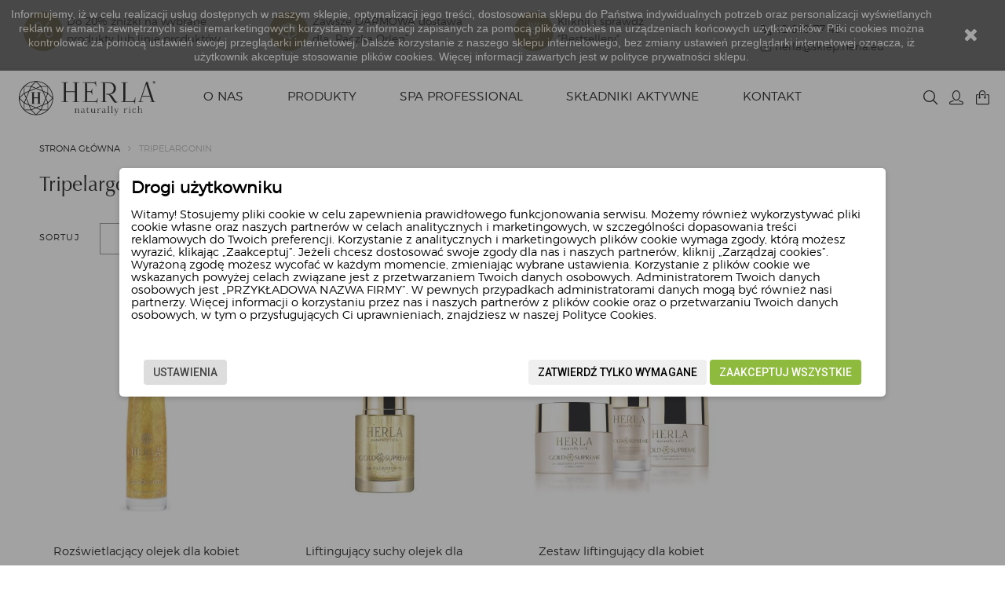

--- FILE ---
content_type: text/html; charset=utf-8
request_url: https://sklep.herla.eu/119__tripelargonin
body_size: 72232
content:
<!DOCTYPE HTML> <!--[if lt IE 7]><html class="no-js lt-ie9 lt-ie8 lt-ie7" lang="pl-pl"><![endif]--> <!--[if IE 7]><html class="no-js lt-ie9 lt-ie8 ie7" lang="pl-pl"><![endif]--> <!--[if IE 8]><html class="no-js lt-ie9 ie8" lang="pl-pl"><![endif]--> <!--[if gt IE 8]><html class="no-js ie9" lang="pl-pl"><![endif]--><html lang="pl-pl"><head><meta charset="utf-8" /><title>Tripelargonin - HERLA</title><meta name="generator" content="PrestaShop" /><meta name="robots" content="index,follow" /><link rel="canonical" href="https://sklep.herla.eu/119__tripelargonin"><meta name="viewport" content="width=device-width, minimum-scale=0.25, maximum-scale=1.0, initial-scale=1.0" /><meta name="apple-mobile-web-app-capable" content="yes" /><meta name="google-site-verification" content="ki0_R6HrFrDoepqCp1sMkG7bvBKSKv0_AhgnWMUy4cI" /><link rel="stylesheet" type="text/css" media="all" href="https://sklep.herla.eu/themes/theme1417/new.css?222222112342343444411"><link rel="icon" type="image/vnd.microsoft.icon" href="/img/favicon.ico?1762339908" /><link rel="shortcut icon" type="image/x-icon" href="/img/favicon.ico?1762339908" /><link href="https://fonts.googleapis.com/css?family=Montserrat:400,500" rel="stylesheet"><link href="https://fonts.googleapis.com/css?family=Roboto:400,500" rel="stylesheet"><link rel="stylesheet" href="https://static.payu.com/res/v2/layout/style.css" type="text/css" media="all" /><link rel="stylesheet" href="https://sklep.herla.eu/themes/theme1417/cache/v_217_77af25553730ba5393bd7ce59a6c963c_all.css" type="text/css" media="all" />   <style>.closeFontAwesome:before {
        content: "\f00d";
        font-family: "FontAwesome";
        display: inline-block;
        font-size: 23px;
        line-height: 23px;
        color: #FFFFFF;
        padding-right: 15px;
        cursor: pointer;
    }

    .closeButtonNormal {
     display: block; 
        text-align: center;
        padding: 2px 5px;
        border-radius: 2px;
        color: #FFFFFF;
        background: #FFFFFF;
        cursor: pointer;
    }

    #cookieNotice p {
        margin: 0px;
        padding: 0px;
    }


    #cookieNoticeContent {
    
        
    }</style><div id="cookieNotice" style=" width: 100%; position: fixed; top:0px; box-shadow: 0 0 10px 0 #FFFFFF; background: #000000; z-index: 9999; font-size: 14px; line-height: 1.3em; font-family: arial; left: 0px; text-align:center; color:#FFF; opacity: 0.7 "><div id="cookieNoticeContent" style="position:relative; margin:auto; width:100%; display:block;"><table style="width:100%;"><tr><td style="text-align:center;"><p>Informujemy, iż w celu realizacji usług dostępnych w naszym sklepie, optymalizacji jego treści, dostosowania sklepu do Państwa indywidualnych potrzeb oraz personalizacji wyświetlanych reklam w ramach zewnętrznych sieci remarketingowych korzystamy z informacji zapisanych za pomocą plików cookies na urządzeniach końcowych użytkowników. Pliki cookies można kontrolować za pomocą ustawień swojej przeglądarki internetowej. Dalsze korzystanie z naszego sklepu internetowego, bez zmiany ustawień przeglądarki internetowej oznacza, iż użytkownik akceptuje stosowanie plików cookies. Więcej informacji zawartych jest w&nbsp;<a style="color:#ffffff;" href="https://sklep.herla.eu/content/2-polityka-prywatnosci">polityce prywatności</a> sklepu.</p></td><td style="width:80px; vertical-align:middle; padding-right:20px; text-align:right;"> <span class="closeFontAwesome" onclick="closeUeNotify()"></span></td></tr><tr></tr></table></div></div>   <meta name="google-site-verification" content="DDuzoVI_GQSZmdSm1_6ivc_y0akiG_VLTU2GKDLybsU" />  </head><body id="supplier" class="supplier supplier-119 supplier-tripelargonin hide-left-column hide-right-column lang_pl one-column"><noscript><iframe src="https://www.googletagmanager.com/ns.html?id=GTM-KRMB7DR" height="0" width="0" style="display:none;visibility:hidden"></iframe></noscript><noscript><iframe src="https://www.googletagmanager.com/ns.html?id=GTM-K4XK6L58" height="0" width="0" style="display:none;visibility:hidden"></iframe></noscript><!--[if IE]><div class="old-ie"> <a href="http://windows.microsoft.com/en-US/internet-explorer/.."> <img src="https://sklep.herla.eu/themes/theme1417/img/ie8-panel/warning_bar_0000_us.jpg" height="42" width="820" alt="You are using an outdated browser. For a faster, safer browsing experience, upgrade for free today."/> </a></div> <![endif]--><div id="page"><div class="topbar" style="border-bottom: 1px solid #dfdfdf;padding: 15px 0px;"><div style="max-width: 2000px;" class="row container"><div class="col-sm-3"> <a style="display: flex;align-items: center;" href="https://sklep.herla.eu/promocyjne-zestawy-produktow-156"> <span style="background: #ae9a63;border-radius: 100%;height: 50px;text-align: center; line-height: 50px;font-size: 27px;color: white;min-width: 50px;">%</span><p style="margin: 0px 0px 0px 5px; max-width: 200px;">Do 20% zniżki na wybrane produkty lub linie produktów</p> </a></div><div class="col-sm-3"><div style="display: flex;align-items: center;"> <span style="background: #ae9a63;border-radius: 100%;height: 50px;text-align: center; line-height: 5;color: white;min-width: 50px;"><svg width="24" height="24" stroke-width="1.5" viewBox="0 0 24 24" fill="none" xmlns="http://www.w3.org/2000/svg"> <path d="M2.6954 7.18536L11.6954 11.1854L12.3046 9.81464L3.3046 5.81464L2.6954 7.18536ZM12.75 21.5V10.5H11.25V21.5H12.75ZM12.3046 11.1854L21.3046 7.18536L20.6954 5.81464L11.6954 9.81464L12.3046 11.1854Z" fill="currentColor"/> <path d="M3 17.1101V6.88992C3 6.65281 3.13964 6.43794 3.35632 6.34164L11.7563 2.6083C11.9115 2.53935 12.0885 2.53935 12.2437 2.6083L20.6437 6.34164C20.8604 6.43794 21 6.65281 21 6.88992V17.1101C21 17.3472 20.8604 17.5621 20.6437 17.6584L12.2437 21.3917C12.0885 21.4606 11.9115 21.4606 11.7563 21.3917L3.35632 17.6584C3.13964 17.5621 3 17.3472 3 17.1101Z" stroke="currentColor" stroke-linecap="round" stroke-linejoin="round"/> <path d="M7.5 4.5L16.1437 8.34164C16.3604 8.43794 16.5 8.65281 16.5 8.88992V12.5" stroke="currentColor" stroke-linecap="round" stroke-linejoin="round"/> </svg> </span><p style="margin: 0px 0px 0px 5px; max-width: 200px;">Zawsze DARMOWA dostawa dla „Paczka Orlen”</p></div></div><div class="col-sm-3"> <a class="gotobestsellers" style="display: flex;align-items: center;" href="https://sklep.herla.eu/#bestsellers"> <span style="background: #ae9a63;border-radius: 100%;height: 50px;text-align: center; line-height: 5;color: white;min-width: 50px;"><svg width="24" height="24" stroke-width="1.5" viewBox="0 0 24 24" fill="none" xmlns="http://www.w3.org/2000/svg"> <path d="M14.2718 10.445L18 2M9.31612 10.6323L5 2M12.7615 10.0479L8.835 2M14.36 2L13.32 4.5M6 16C6 19.3137 8.68629 22 12 22C15.3137 22 18 19.3137 18 16C18 12.6863 15.3137 10 12 10C8.68629 10 6 12.6863 6 16Z" stroke="currentColor" stroke-linecap="round" stroke-linejoin="round"/> <path d="M10.5 15L12.5 13.5V18.5" stroke="currentColor" stroke-linecap="round" stroke-linejoin="round"/> </svg> </span><p style="margin: 0px 0px 0px 5px; max-width: 200px;">Kliknij i sprawdź<br>"Bestsellery"</p> </a></div><div class="col-sm-3"><div style="margin-top: 13px;"><ul style="margin:0;"><li style="display:inline-block;border-right: 1px solid #dfdfdf;padding-right:15px;margin-right:15px;"> <a style="display: block;" href="tel:426407745"><svg style="vertical-align: sub;" width="15" height="15" stroke-width="2" viewBox="0 0 24 24" fill="none" xmlns="http://www.w3.org/2000/svg"> <path d="M18.1182 14.702L14 15.5C11.2183 14.1038 9.5 12.5 8.5 10L9.26995 5.8699L7.81452 2L4.0636 2C2.93605 2 2.04814 2.93178 2.21654 4.04668C2.63695 6.83 3.87653 11.8765 7.5 15.5C11.3052 19.3052 16.7857 20.9564 19.802 21.6127C20.9668 21.8662 22 20.9575 22 19.7655L22 16.1812L18.1182 14.702Z" stroke="currentColor" stroke-linecap="round" stroke-linejoin="round"/> </svg> 42 640 77 45</a></li><li style="display:inline-block;"> <a style="display: block;" href="mailto:herla@sklep.herla.eu"><svg style="vertical-align: sub;" width="15" height="15" stroke-width="2" viewBox="0 0 24 24" fill="none" xmlns="http://www.w3.org/2000/svg"> <path d="M7 9L12 12.5L17 9" stroke="currentColor" stroke-linecap="round" stroke-linejoin="round"/> <path d="M2 17V7C2 5.89543 2.89543 5 4 5H20C21.1046 5 22 5.89543 22 7V17C22 18.1046 21.1046 19 20 19H4C2.89543 19 2 18.1046 2 17Z" stroke="currentColor" stroke-width="1.5"/> </svg> herla@sklep.herla.eu</a></li></ul></div></div></div></div><div class="header-container"> <header id="header"><div class="wrapper it_SNGJIMOYOYSP container"><div class="row it_ADBODEPEOKZH stick-up align-center"><div class="it_USOYVKEHJDPR col-md-2 "><div id="header_logo"> <a href="https://sklep.herla.eu/" title="HERLA"> <img class="logo img-responsive" src="https://sklep.herla.eu/img/herla-logo-1521495498.jpg" alt="HERLA" width="344" height="97"/> </a></div></div><div class="it_IWGEETVJEPTV col-md-8 position-static"><div class="module "><a id="button_menu" href="#mobile-menu">[MENU]</a><div class="top_menu top-level tmmegamenu_item"><div class="menu-title tmmegamenu_item">Menu</div><ul class="menu clearfix top-level-menu tmmegamenu_item"><li class=" top-level-menu-li tmmegamenu_item it_38614052"><a class="it_38614052 top-level-menu-li-a tmmegamenu_item" href="https://sklep.herla.eu/content/10-o-nas">O nas</a></li><li class=" top-level-menu-li tmmegamenu_item it_19397470"><a class="it_19397470 top-level-menu-li-a tmmegamenu_item" href="https://sklep.herla.eu/produkty-3">Produkty</a><div class="is-megamenu tmmegamenu_item first-level-menu it_19397470"><div id="megamenu-row-2-1" class="megamenu-row row megamenu-row-1"><div id="column-2-1-4" class="megamenu-col megamenu-col-1-4 col-sm-3 "><ul class="content"><li class="category"><a href="https://sklep.herla.eu/dzialanie-kosmetykow-109" title="Działanie kosmetyków">Działanie kosmetyków</a><ul><li class="category"><a href="https://sklep.herla.eu/redukcja-linii-i-zmarszczek-116" title="Redukcja linii i zmarszczek">Redukcja linii i zmarszczek</a></li><li class="category"><a href="https://sklep.herla.eu/lifting-i-ujedrnienie-118" title="Lifting i ujędrnienie">Lifting i ujędrnienie</a></li><li class="category"><a href="https://sklep.herla.eu/rozjasnienie-i-rozswietlenie-122" title="Rozjaśnienie i rozświetlenie">Rozjaśnienie i rozświetlenie</a></li><li class="category"><a href="https://sklep.herla.eu/odzywienie-i-rewitalizacja-117" title="Odżywienie i rewitalizacja">Odżywienie i rewitalizacja</a></li><li class="category"><a href="https://sklep.herla.eu/nawilzenie-i-nawodnienie-121" title="Nawilżenie i nawodnienie">Nawilżenie i nawodnienie</a></li><li class="category"><a href="https://sklep.herla.eu/oczyszczanie-i-demakijaz-110" title="Oczyszczanie i demakijaż">Oczyszczanie i demakijaż</a></li><li class="category"><a href="https://sklep.herla.eu/odmlodzenie-dloni-114" title="Odmłodzenie Dłoni">Odmłodzenie Dłoni</a></li><li class="category"><a href="https://sklep.herla.eu/regeneracja-stop-125" title="Regeneracja Stóp">Regeneracja Stóp</a></li></ul></li></ul></div><div id="column-2-1-7" class="megamenu-col megamenu-col-1-7 col-sm-3 "><ul class="content"><li class="category"><a href="https://sklep.herla.eu/kosmetyki-do-twarzy-79" title="Kosmetyki do twarzy">Kosmetyki do twarzy</a><ul><li class="category"><a href="https://sklep.herla.eu/krem-do-twarzy-21" title="Krem do twarzy">Krem do twarzy</a></li><li class="category"><a href="https://sklep.herla.eu/zelkrem-pod-oczy-28" title="Żel/Krem pod oczy">Żel/Krem pod oczy</a></li><li class="category"><a href="https://sklep.herla.eu/serum-do-twarzy-26" title="Serum do twarzy">Serum do twarzy</a></li><li class="category"><a href="https://sklep.herla.eu/serum-do-ust-164" title="Serum do ust">Serum do ust</a></li><li class="category"><a href="https://sklep.herla.eu/sztyft-do-ust-spf-30-168" title="Sztyft do ust SPF 30">Sztyft do ust SPF 30</a></li><li class="sfHoverForce category"><a href="https://sklep.herla.eu/olejek-suchy-23" title="Olejek suchy">Olejek suchy</a></li><li class="category"><a href="https://sklep.herla.eu/maska-kosmetyczna-do-twarzy-22" title="Maska kosmetyczna do twarzy">Maska kosmetyczna do twarzy</a></li><li class="category"><a href="https://sklep.herla.eu/peeling-do-twarzy-24" title="Peeling do twarzy">Peeling do twarzy</a></li><li class="category"><a href="https://sklep.herla.eu/plyn-micelarny-25" title="Płyn micelarny">Płyn micelarny</a></li><li class="category"><a href="https://sklep.herla.eu/tonik-do-twarzy-27" title="Tonik do twarzy">Tonik do twarzy</a></li></ul></li></ul></div><div id="column-2-1-8" class="megamenu-col megamenu-col-1-8 col-sm-3 "><ul class="content"><li class="category"><a href="https://sklep.herla.eu/kosmetyki-do-ciala-84" title="Kosmetyki do ciała">Kosmetyki do ciała</a><ul><li class="category"><a href="https://sklep.herla.eu/olejek-zloty-90" title="Olejek Złoty">Olejek Złoty</a></li><li class="category"><a href="https://sklep.herla.eu/balsam-do-ciala-29" title="Balsam do ciała">Balsam do ciała</a></li><li class="category"><a href="https://sklep.herla.eu/maski-do-ciala-91" title="Maski do ciała">Maski do ciała</a></li><li class="category"><a href="https://sklep.herla.eu/peelingi-do-ciala-85" title="Peelingi do ciała">Peelingi do ciała</a></li></ul></li></ul></div><div id="column-2-1-9" class="megamenu-col megamenu-col-1-9 col-sm-3 "><ul class="content"><li class="category"><a href="https://sklep.herla.eu/seria-kosmetykow-128" title="Seria kosmetyków">Seria kosmetyków</a><ul><li class="category"><a href="https://sklep.herla.eu/black-rose-4" title="Black Rose">Black Rose</a></li><li class="category"><a href="https://sklep.herla.eu/gold-supreme-8" title="Gold Supreme">Gold Supreme</a></li><li class="category"><a href="https://sklep.herla.eu/infinite-white-12" title="Infinite White">Infinite White</a></li><li class="category"><a href="https://sklep.herla.eu/hydra-plants-155" title="Hydra Plants">Hydra Plants</a></li><li class="category"><a href="https://sklep.herla.eu/protectives-spf-50-167" title="Protectives SPF 50">Protectives SPF 50</a></li><li class="category"><a href="https://sklep.herla.eu/pureperfection-80" title="Pureperfection">Pureperfection</a></li><li class="category"><a href="https://sklep.herla.eu/multivitamin-169" title="Multivitamin">Multivitamin</a></li><li class="category"><a href="https://sklep.herla.eu/luxury-body-care-157" title="Luxury Body Care">Luxury Body Care</a></li><li class="category"><a href="https://sklep.herla.eu/dlonie-i-stopy-158" title="Dłonie i stopy">Dłonie i stopy</a></li><li class="category"><a href="https://sklep.herla.eu/swieca-zapachowa-160" title="Świeca Zapachowa">Świeca Zapachowa</a></li><li class="category"><a href="https://sklep.herla.eu/promocyjne-zestawy-produktow-156" title="Promocyjne zestawy produktów">Promocyjne zestawy produktów</a></li></ul></li></ul></div></div></div></li><li class=" top-level-menu-li tmmegamenu_item it_69246224"><a class="it_69246224 top-level-menu-li-a tmmegamenu_item" href="https://sklep.herla.eu/spa-professional-18">SPA Professional</a><div class="is-megamenu tmmegamenu_item first-level-menu it_69246224"><div id="megamenu-row-3-1" class="megamenu-row row megamenu-row-1"><div id="column-3-1-1" class="megamenu-col megamenu-col-1-1 col-sm-3 "><ul class="content"><li class="category"><a href="https://sklep.herla.eu/dzialanie-kosmetykow-spa-pro-131" title="Działanie kosmetyków SPA Pro">Działanie kosmetyków SPA Pro</a><ul><li class="category"><a href="https://sklep.herla.eu/oczyszczanie-i-demakijaz-132" title="Oczyszczanie i demakijaż">Oczyszczanie i demakijaż</a></li><li class="category"><a href="https://sklep.herla.eu/redukcja-linii-i-zmarszczek-135" title="Redukcja linii i zmarszczek ">Redukcja linii i zmarszczek </a></li><li class="category"><a href="https://sklep.herla.eu/lifting-i-ujedrnienie-134" title="Lifting i ujędrnienie ">Lifting i ujędrnienie </a></li><li class="category"><a href="https://sklep.herla.eu/rozjasnienie-i-rozswietlenie-141" title="Rozjaśnienie i rozświetlenie">Rozjaśnienie i rozświetlenie</a></li><li class="category"><a href="https://sklep.herla.eu/odzywienie-i-rewitalizacja-136" title="Odżywienie i rewitalizacja ">Odżywienie i rewitalizacja </a></li><li class="category"><a href="https://sklep.herla.eu/nawilzenie-i-nawodnienie-140" title="Nawilżenie i nawodnienie">Nawilżenie i nawodnienie</a></li><li class="category"><a href="https://sklep.herla.eu/dzialanie-anti-age-147" title="Działanie Anti-age">Działanie Anti-age</a></li><li class="category"><a href="https://sklep.herla.eu/wyszczuplenie-142" title="Wyszczuplenie">Wyszczuplenie</a></li><li class="category"><a href="https://sklep.herla.eu/aromaterapia-143" title="Aromaterapia">Aromaterapia</a></li><li class="category"><a href="https://sklep.herla.eu/rozjasnienie-138" title="Rozjaśnienie ">Rozjaśnienie </a></li><li class="category"><a href="https://sklep.herla.eu/wyrownanie-koloru-139" title="Wyrównanie koloru">Wyrównanie koloru</a></li><li class="category"><a href="https://sklep.herla.eu/odswiezenie-144" title="Odświeżenie">Odświeżenie</a></li><li class="category"><a href="https://sklep.herla.eu/oczyszczanie-145" title="Oczyszczanie">Oczyszczanie</a></li></ul></li></ul></div><div id="column-3-1-2" class="megamenu-col megamenu-col-1-2 col-sm-2 "><ul class="content"><li class="category"><a href="https://sklep.herla.eu/kosmetyki-do-twarzy-spa-pro-33" title="Kosmetyki do twarzy SPA Pro">Kosmetyki do twarzy SPA Pro</a><ul><li class="category"><a href="https://sklep.herla.eu/maska-72" title="Maska">Maska</a></li><li class="category"><a href="https://sklep.herla.eu/serum-76" title="Serum">Serum</a></li><li class="category"><a href="https://sklep.herla.eu/olejek-74" title="Olejek">Olejek</a></li><li class="category"><a href="https://sklep.herla.eu/krem-46" title="Krem">Krem</a></li><li class="category"><a href="https://sklep.herla.eu/peeling-45" title="Peeling">Peeling</a></li></ul></li></ul></div><div id="column-3-1-3" class="megamenu-col megamenu-col-1-3 col-sm-2 "><ul class="content"><li class="category"><a href="https://sklep.herla.eu/kosmetyki-do-ciala-spa-pro-48" title="Kosmetyki do ciała SPA Pro">Kosmetyki do ciała SPA Pro</a><ul><li class="category"><a href="https://sklep.herla.eu/maska-61" title="Maska">Maska</a></li><li class="category"><a href="https://sklep.herla.eu/olej-62" title="Olej">Olej</a></li><li class="category"><a href="https://sklep.herla.eu/peeling-63" title="Peeling">Peeling</a></li><li class="category"><a href="https://sklep.herla.eu/swieca-do-masazu-64" title="Świeca do masażu">Świeca do masażu</a></li><li class="category"><a href="https://sklep.herla.eu/stopy-77" title="Stopy">Stopy</a></li><li class="category"><a href="https://sklep.herla.eu/dlonie-78" title="Dłonie">Dłonie</a></li><li class="category"><a href="https://sklep.herla.eu/olejki-eteryczne-146" title="Olejki eteryczne">Olejki eteryczne</a></li><li class="category"><a href="https://sklep.herla.eu/olej-do-masazu-165" title="Olej do masażu">Olej do masażu</a></li><li class="category"><a href="https://sklep.herla.eu/czekolada-do-masazu-166" title="Czekolada do masażu">Czekolada do masażu</a></li></ul></li></ul></div><div id="column-3-1-4" class="megamenu-col megamenu-col-1-4 col-sm-2 "><ul class="content"><li class="category"><a href="https://sklep.herla.eu/akcesoria-kosmetyczne-148" title="Akcesoria kosmetyczne">Akcesoria kosmetyczne</a><ul><li class="category"><a href="https://sklep.herla.eu/koszulki-149" title="Koszulki">Koszulki</a></li><li class="category"><a href="https://sklep.herla.eu/fartuchy-150" title="Fartuchy">Fartuchy</a></li><li class="category"><a href="https://sklep.herla.eu/miski-151" title="Miski">Miski</a></li><li class="category"><a href="https://sklep.herla.eu/pedzel-152" title="Pędzel">Pędzel</a></li><li class="category"><a href="https://sklep.herla.eu/opaska-153" title="Opaska">Opaska</a></li><li class="category"><a href="https://sklep.herla.eu/recznik-154" title="Ręcznik">Ręcznik</a></li></ul></li></ul></div><div id="column-3-1-5" class="megamenu-col megamenu-col-1-5 col-sm-3 "><ul class="content"><li class="category"><a href="https://sklep.herla.eu/seria-kosmetykow-spa-pro-129" title="Seria kosmetyków SPA Pro">Seria kosmetyków SPA Pro</a><ul><li class="category"><a href="https://sklep.herla.eu/3-roses-liftessence-34" title="3 Roses Liftessence">3 Roses Liftessence</a></li><li class="category"><a href="https://sklep.herla.eu/youthessence-35" title="Youthessence">Youthessence</a></li><li class="category"><a href="https://sklep.herla.eu/whiteglow-36" title="Whiteglow">Whiteglow</a></li><li class="category"><a href="https://sklep.herla.eu/pureperfection-cialo-51" title="Pureperfection">Pureperfection</a></li><li class="category"><a href="https://sklep.herla.eu/younglory-49" title="Younglory">Younglory</a></li><li class="category"><a href="https://sklep.herla.eu/nutrideal-50" title="Nutrideal">Nutrideal</a></li><li class="category"><a href="https://sklep.herla.eu/femmessence-54" title="Femmessence">Femmessence</a></li><li class="category"><a href="https://sklep.herla.eu/thermactiv-161" title="Thermactiv">Thermactiv</a></li><li class="category"><a href="https://sklep.herla.eu/glam-hands-52" title="Glam Hands">Glam Hands</a></li><li class="category"><a href="https://sklep.herla.eu/glam-feet-53" title="Glam Feet">Glam Feet</a></li><li class="category"><a href="https://sklep.herla.eu/hydraessence-162" title="Hydraessence">Hydraessence</a></li><li class="category"><a href="https://sklep.herla.eu/botanic-spa-163" title="Botanic SPA">Botanic SPA</a></li></ul></li></ul></div></div></div></li><li class=" top-level-menu-li tmmegamenu_item it_11010163"><a class="it_11010163 top-level-menu-li-a tmmegamenu_item" href="https://sklep.herla.eu/skladniki-aktywne">Składniki aktywne</a></li><li class=" top-level-menu-li tmmegamenu_item it_94316908"><a class="it_94316908 top-level-menu-li-a tmmegamenu_item" href="https://sklep.herla.eu/kontakt">Kontakt</a></li></ul></div></div></div><div class="it_XTERZXNAXWUK col-md-2 icon-links"><div class="module "><div id="tmsearch"> <span id="search-toggle"></span><form id="tmsearchbox" method="get" action="https://sklep.herla.eu/tmsearch" > <input type="hidden" name="orderby" value="position" /> <input type="hidden" name="orderway" value="desc" /> <select name="search_categories" class="form-control"><option value="2">All Categories</option><option value="3">--Produkty</option><option value="30">---Zestaw</option><option value="109">---Dzia&#322;anie</option><option value="116">----Redukcja linii i zmarszczek</option><option value="118">----Lifting i uj&#281;drnienie</option><option value="122">----Rozja&#347;nienie i roz&#347;wietlenie</option><option value="117">----Od&#380;ywienie i rewitalizacja</option><option value="121">----Nawil&#380;enie i nawodnienie</option><option value="110">----Oczyszczanie i demakijaz</option><option value="114">----Odm&#322;odzenie</option><option value="125">----Od&#347;wie&#380;enie</option><option value="127">---Rodzaj produktu</option><option value="79">----Twarz</option><option value="21">-----Krem do twarzy</option><option value="28">-----Krem i &#380;el pod oczy</option><option value="26">-----Serum do twarzy</option><option value="164">-----Serum do ust</option><option value="168">-----Sztyft do ust</option><option value="23">-----Olejek do twarzy</option><option value="22">-----Maska do twarzy</option><option value="24">-----Peeling do twarzy</option><option value="25">-----P&#322;yn micelarny</option><option value="27">-----Tonik do twarzy</option><option value="84">----Cia&#322;o</option><option value="90">-----Olej do masa&#380;u</option><option value="29">-----Balsam do cia&#322;a</option><option value="91">-----Maska do cia&#322;a</option><option value="85">-----Peeling do cia&#322;a</option><option value="128">---Kolekcja</option><option value="4">----Black Rose</option><option value="8">----Gold Supreme</option><option value="12">----Infinite White</option><option value="155">----Hydra Plants</option><option value="167">----Protectives</option><option value="80">----Pureperfection</option><option value="169">----Multivitamin</option><option value="157">----Luxury Body Care</option><option value="158">----D&#322;onie i stopy</option><option value="160">----&#346;wieca Zapachowa</option><option value="156">----Zestawy</option><option value="170">---Black Week</option><option value="18">--SPA Professional</option><option value="129">---Kolekcja</option><option value="34">----3 Roses Liftessence</option><option value="35">----Youthessence</option><option value="36">----Whiteglow</option><option value="51">----Pureperfection</option><option value="49">----Younglory</option><option value="50">----Nutrideal</option><option value="54">----Femmessence</option><option value="161">----Thermactiv</option><option value="52">----Glam Hands</option><option value="53">----Glam Feet</option><option value="162">----Hydraessence</option><option value="163">----BOTANIC SPA</option><option value="130">---Rodzaj produktu</option><option value="33">----Twarz</option><option value="72">-----Maska do twarzy</option><option value="76">-----Serum</option><option value="74">-----Olejek do twarzy</option><option value="46">-----Krem</option><option value="45">-----Peeling do twarzy</option><option value="48">----Cia&#322;o</option><option value="61">-----Maska do cia&#322;a</option><option value="62">-----Olej do masa&#380;u</option><option value="63">-----Peeling do cia&#322;a</option><option value="64">-----Inne</option><option value="77">-----Stopy</option><option value="78">-----D&#322;onie</option><option value="146">-----Olejki eteryczne</option><option value="165">-----Olej do masa&#380;u</option><option value="166">-----Czekolada do masa&#380;u</option><option value="131">---Dzia&#322;anie</option><option value="132">----Oczyszczanie i demakijaz</option><option value="135">----Redukcja linii i zmarszczek</option><option value="134">----Lifting i uj&#281;drnienie</option><option value="141">----Rozja&#347;nienie i roz&#347;wietlenie</option><option value="136">----Od&#380;ywienie i rewitalizacja</option><option value="140">----Nawil&#380;enie i nawodnienie</option><option value="147">----Dzia&#322;anie Anti-age</option><option value="142">----Wyszczuplenie</option><option value="143">----Aromaterapia</option><option value="138">----Rozja&#347;nienie</option><option value="139">----Wyr&oacute;wnanie koloru</option><option value="144">----Od&#347;wie&#380;enie</option><option value="145">----Oczyszczanie</option><option value="148">---Akcesoria</option><option value="149">----Koszulki</option><option value="150">----Fartuchy</option><option value="151">----Miski</option><option value="152">----P&#281;dzle</option><option value="153">----Opaska</option><option value="154">----R&#281;cznik</option> </select> <input class="tm_search_query form-control" type="text" id="tm_search_query" name="search_query" placeholder="Czego szukasz?" value="" /> <button type="submit" name="tm_submit_search" class="button-search"></button> <span class="search-close"></span></form><div class="current tm_header_user_info account_mobile"> <a href="#" onclick="return false;" title="Moje konto" class=""><div class="icon fl-chapps-user139"></div></a></div></div></div><div class="module "><div id="header-login"><div class="current tm_header_user_info"> <a href="#" onclick="return false;" title="Moje konto" class=" login "> <span> Zaloguj się </span> </a></div></div></div><div class="row it_YCTTICGBTWGD wishlist-button"></div><div class="module "><div class="shopping_cart"> <a href="https://sklep.herla.eu/zamowienie" title="Pokaż mój koszyk" rel="nofollow"> <b>Koszyk</b> <span class="ajax_cart_quantity unvisible">0</span> <span class="ajax_cart_total unvisible"> </span> <span class="ajax_cart_no_product">0</span> </a><div class="cart_block block"><div class="block_content"><div class="cart_block_list"><p class="cart_block_no_products"> Brak produktów</p><div class="cart-prices"><div class="cart-prices-line first-line unvisible"> <span> Wysyłka </span> <span class="cart_block_shipping_cost ajax_cart_shipping_cost"> Do ustalenia </span></div></div><div class="bottom-wrapper"><div class="cart-prices"><div class="cart-prices-line last-line"> <span>Razem</span> <span class="price cart_block_total ajax_block_cart_total">0,00 zł</span></div></div><p class="cart-buttons"> <a id="button_order_cart" class="btn btn-secondary btn-sm" href="https://sklep.herla.eu/zamowienie" title="Realizuj zamówienie" rel="nofollow"> Realizuj zamówienie </a></p></div></div></div></div></div><div id="layer_cart"><div><div class="layer_cart_product col-xs-12 col-md-6" style="width:100%"> <span class="cross" title="Zamknij okno"></span> <span class="title"> Produkt dodany poprawnie do Twojego koszyka </span><div class="product-image-container layer_cart_img"></div><div class="layer_cart_product_info"> <span id="layer_cart_product_title" class="product-name"></span> <span id="layer_cart_product_attributes"></span><div> <span>Ilość</span> <strong id="layer_cart_product_quantity"></strong></div><div> <span>Razem</span> <strong id="layer_cart_product_price"></strong></div></div><div class="button-container"> <span class="continue btn btn-secondary btn-md" title="Kontynuuj zakupy"> <span> Kontynuuj zakupy </span> </span> <a class="btn btn-primary btn-md" href="https://sklep.herla.eu/zamowienie" title="Przejdź do realizacji zamówienia" rel="nofollow"> <span> Przejdź do realizacji zamówienia </span> </a></div></div><div class="layer_cart_cart col-xs-12 col-md-6" style="display:none;"> <span class="title"> <i class="fl-chapps-hand135"></i> <span class="ajax_cart_product_txt_s unvisible"> Ilość produktów w Twoim koszyku: <span class="ajax_cart_quantity">0</span>. </span> <span class="ajax_cart_product_txt "> Jest 1 produkt w Twoim koszyku. </span> </span><div class="layer_cart_row"> <span> Razem produkty: (brutto) </span> <strong class="ajax_block_products_total"> </strong></div><div class="layer_cart_row"> <span class=" unvisible"> Dostawa:&nbsp;(brutto) </span> <strong class="ajax_cart_shipping_cost unvisible"> Do ustalenia </strong></div><div class="layer_cart_row"> <span>Podatek</span> <strong class="price cart_block_tax_cost ajax_cart_tax_cost">0,00 zł</strong></div><div class="layer_cart_row"> <span> Razem (brutto) </span> <strong class="ajax_block_cart_total"> </strong></div><div class="button-container"> <span class="continue btn btn-secondary btn-md" title="Kontynuuj zakupy"> <span> Kontynuuj zakupy </span> </span> <a class="btn btn-primary btn-md" href="https://sklep.herla.eu/zamowienie" title="Przejdź do realizacji zamówienia" rel="nofollow"> <span> Przejdź do realizacji zamówienia </span> </a></div></div></div><div class="crossseling"></div></div><div class="layer_cart_overlay"></div></div></div></div></div><div class="row it_LSBQTSXFCRXR "><div class="it_TUPFXGNZHZSR col-xs-12 "><div class="module "></div><div class="module "></div></div></div> </header></div><div class="columns-container"><div id="columns"><div class="breadcrumb container"><ul><li class="home"> <a class="home" href="https://sklep.herla.eu/" title="Powr&oacute;t do strony gł&oacute;wnej">Strona gł&oacute;wna</a></li><li class="last">Tripelargonin</li></ul></div><div id="slider_row"><div id="top_column" class="center_column"></div></div><div class="container"><div class="row"><div class="large-left col-sm-12"><div class="row"><div id="center_column" class="center_column col-xs-12 col-sm-12"><h1 class="page-heading product-listing"> Tripelargonin</h1><div class="content_sortPagiBar"><div class="sortPagiBar clearfix"><ul class="display"><li id="grid"> <a rel="nofollow" href="#" title="Grid" class="material-icons-view_module"></a></li><li id="list"> <a rel="nofollow" href="#" title="List" class="material-icons-view_list"></a></li></ul><form id="productsSortForm" action="https://sklep.herla.eu/119__tripelargonin" class="productsSortForm"><div class="select selector1"> <label for="selectProductSort">Sortuj</label> <select id="selectProductSort" class="selectProductSort form-control"><option value="date_add:asc" selected="selected">--</option><option value="price:asc">od najtańszego</option><option value="price:desc">od najdroższego</option><option value="name:asc">wg nazwy</option> </select></div></form></div></div><ul class="product_list grid row"><li class="ajax_block_product col-xs-6 col-sm-4 col-md-3 first-in-line last-line first-item-of-tablet-line first-item-of-mobile-line"><div class="product-container" itemscope itemtype="https://schema.org/Product"><div class="left-block"><div class="product-image-container"><div class="tmproductlistgallery rollover"><div class="tmproductlistgallery-images"> <a class="product_img_link cover-image" href="https://sklep.herla.eu/gold-supreme/rozswietlacjacy-olejek-dla-kobiet-do-ciala-gold-supreme-z-24-karatowym-zlotem-eliksir-110.html" title="Rozświetlacjący olejek dla kobiet do Ciała Gold Supreme z 24 Karatowym Złotem Eliksir" itemprop="url"> <img class="img-responsive" src="https://sklep.herla.eu/745-home_default/rozswietlacjacy-olejek-dla-kobiet-do-ciala-gold-supreme-z-24-karatowym-zlotem-eliksir.jpg" alt="Rozświetlacjący olejek dla kobiet do Ciała Gold Supreme z 24 Karatowym Złotem Eliksir" title="Rozświetlacjący olejek dla kobiet do Ciała Gold Supreme z 24 Karatowym Złotem Eliksir" /> </a> <a class="product_img_link rollover-hover" href="https://sklep.herla.eu/gold-supreme/rozswietlacjacy-olejek-dla-kobiet-do-ciala-gold-supreme-z-24-karatowym-zlotem-eliksir-110.html" title="Rozświetlacjący olejek dla kobiet do Ciała Gold Supreme z 24 Karatowym Złotem Eliksir" itemprop="url"> <img class="img-responsive" src="https://sklep.herla.eu/684-home_default/rozswietlacjacy-olejek-dla-kobiet-do-ciala-gold-supreme-z-24-karatowym-zlotem-eliksir.jpg" alt="Rozświetlacjący olejek dla kobiet do Ciała Gold Supreme z 24 Karatowym Złotem Eliksir" title="Rozświetlacjący olejek dla kobiet do Ciała Gold Supreme z 24 Karatowym Złotem Eliksir" /> </a></div></div></div></div><div class="right-block"><h5 itemprop="name"> <a class="product-name" href="https://sklep.herla.eu/gold-supreme/rozswietlacjacy-olejek-dla-kobiet-do-ciala-gold-supreme-z-24-karatowym-zlotem-eliksir-110.html" title="Rozświetlacjący olejek dla kobiet do Ciała Gold Supreme z 24 Karatowym Złotem Eliksir" itemprop="url" > <span class="list-name">Rozświetlacjący olejek dla kobiet do Ciała Gold Supreme z 24 Karatowym Złotem Eliksir</span> <span class="grid-name">Rozświetlacjący olejek dla kobiet do Ciała Gold Supreme z 24 Karatowym Złotem Eliksir</span> </a></h5><div class="content_price"> <span class="price product-price"> 139,92 zł </span></div> <span class="availability"> <span class=" label-success"> In Stock </span> </span><p class="product-desc" itemprop="description"> <span class="list-desc">Złoty eliksir do pielęgnacji ciała, skutecznie zmiękcza, wygładza i odżywia skórę.</span></p><div class="color-list-container"></div><div class="product-flags"></div><div class="functional-buttons clearfix"><div class="qv-wrap" style="display:none;"><a class="quick-view" href="https://sklep.herla.eu/gold-supreme/rozswietlacjacy-olejek-dla-kobiet-do-ciala-gold-supreme-z-24-karatowym-zlotem-eliksir-110.html" data-href="https://sklep.herla.eu/gold-supreme/rozswietlacjacy-olejek-dla-kobiet-do-ciala-gold-supreme-z-24-karatowym-zlotem-eliksir-110.html"></a></div><div class="compare" style="display:none;"> <a class="add_to_compare" href="https://sklep.herla.eu/gold-supreme/rozswietlacjacy-olejek-dla-kobiet-do-ciala-gold-supreme-z-24-karatowym-zlotem-eliksir-110.html" data-id-product="110" title="Add to Compare"></a></div><div class="cart-btn"> <a class="ajax_add_to_cart_button btn btn-sm btn-primary" href="https://sklep.herla.eu/koszyk?add=1&amp;id_product=110&amp;token=89613255226d3fb4f02074beaeb4bfd6" rel="nofollow" title="Dodaj do koszyka" data-id-product-attribute="0" data-id-product="110" data-minimal_quantity="1"> <span>Dodaj do koszyka</span> </a></div></div></div></div></li><li class="ajax_block_product col-xs-6 col-sm-4 col-md-3 last-line last-item-of-mobile-line"><div class="product-container" itemscope itemtype="https://schema.org/Product"><div class="left-block"><div class="product-image-container"><div class="tmproductlistgallery rollover"><div class="tmproductlistgallery-images"> <a class="product_img_link cover-image" href="https://sklep.herla.eu/gold-supreme/liftingujacy-suchy-olejek-dla-kobiet-do-twarzy-z-24-karatowym-zlotem-111.html" title="Liftingujący suchy olejek dla kobiet do Twarzy z 24 Karatowym Złotem" itemprop="url"> <img class="img-responsive" src="https://sklep.herla.eu/595-home_default/liftingujacy-suchy-olejek-dla-kobiet-do-twarzy-z-24-karatowym-zlotem.jpg" alt="Liftingujący suchy olejek dla kobiet do Twarzy z 24 Karatowym Złotem" title="Liftingujący suchy olejek dla kobiet do Twarzy z 24 Karatowym Złotem" /> </a> <a class="product_img_link rollover-hover" href="https://sklep.herla.eu/gold-supreme/liftingujacy-suchy-olejek-dla-kobiet-do-twarzy-z-24-karatowym-zlotem-111.html" title="Liftingujący suchy olejek dla kobiet do Twarzy z 24 Karatowym Złotem" itemprop="url"> <img class="img-responsive" src="https://sklep.herla.eu/594-home_default/liftingujacy-suchy-olejek-dla-kobiet-do-twarzy-z-24-karatowym-zlotem.jpg" alt="Liftingujący suchy olejek dla kobiet do Twarzy z 24 Karatowym Złotem" title="Liftingujący suchy olejek dla kobiet do Twarzy z 24 Karatowym Złotem" /> </a></div></div></div></div><div class="right-block"><h5 itemprop="name"> <a class="product-name" href="https://sklep.herla.eu/gold-supreme/liftingujacy-suchy-olejek-dla-kobiet-do-twarzy-z-24-karatowym-zlotem-111.html" title="Liftingujący suchy olejek dla kobiet do Twarzy z 24 Karatowym Złotem" itemprop="url" > <span class="list-name">Liftingujący suchy olejek dla kobiet do Twarzy z 24 Karatowym Złotem</span> <span class="grid-name">Liftingujący suchy olejek dla kobiet do Twarzy z 24 Karatowym Złotem</span> </a></h5><div class="content_price"> <span class="price product-price"> 126,14 zł </span></div> <span class="availability"> <span class=" label-success"> In Stock </span> </span><p class="product-desc" itemprop="description"> <span class="list-desc">Luksusowa formuła suchego olejku do twarzy z drobinkami czystego 24k złota doskonale&nbsp;odżywia skórę.</span></p><div class="color-list-container"></div><div class="product-flags"></div><div class="functional-buttons clearfix"><div class="qv-wrap" style="display:none;"><a class="quick-view" href="https://sklep.herla.eu/gold-supreme/liftingujacy-suchy-olejek-dla-kobiet-do-twarzy-z-24-karatowym-zlotem-111.html" data-href="https://sklep.herla.eu/gold-supreme/liftingujacy-suchy-olejek-dla-kobiet-do-twarzy-z-24-karatowym-zlotem-111.html"></a></div><div class="compare" style="display:none;"> <a class="add_to_compare" href="https://sklep.herla.eu/gold-supreme/liftingujacy-suchy-olejek-dla-kobiet-do-twarzy-z-24-karatowym-zlotem-111.html" data-id-product="111" title="Add to Compare"></a></div><div class="cart-btn"> <a class="ajax_add_to_cart_button btn btn-sm btn-primary" href="https://sklep.herla.eu/koszyk?add=1&amp;id_product=111&amp;token=89613255226d3fb4f02074beaeb4bfd6" rel="nofollow" title="Dodaj do koszyka" data-id-product-attribute="0" data-id-product="111" data-minimal_quantity="1"> <span>Dodaj do koszyka</span> </a></div></div></div></div></li><li class="ajax_block_product col-xs-6 col-sm-4 col-md-3 last-line last-item-of-tablet-line first-item-of-mobile-line last-mobile-line"><div class="product-container" itemscope itemtype="https://schema.org/Product"><div class="left-block"><div class="product-image-container"> <a class="product_img_link" href="https://sklep.herla.eu/gold-supreme/zestaw-liftingujacy-dla-kobiet-herla-gold-supreme-krem-dzien-noc-maska-krem-pod-oczy-z-24-karatowym-zlotem-197.html" title="Zestaw liftingujący dla kobiet Herla Gold Supreme Krem Dzień Noc + Maska + Krem Pod Oczy z 24 Karatowym Złotem" itemprop="url"> <img class="replace-2x img-responsive" src="https://sklep.herla.eu/758-home_default/zestaw-liftingujacy-dla-kobiet-herla-gold-supreme-krem-dzien-noc-maska-krem-pod-oczy-z-24-karatowym-zlotem.jpg" alt="Zestaw liftingujący dla kobiet Herla Gold Supreme Krem Dzień Noc + Maska + Krem Pod Oczy z 24 Karatowym Złotem" title="Zestaw liftingujący dla kobiet Herla Gold Supreme Krem Dzień Noc + Maska + Krem Pod Oczy z 24 Karatowym Złotem" /> </a></div> <span class="payu-installment-price-listing"> <span style="display: block;" class="payu-installment-mini-85d8ce590ad8981ca2c8286f79f59954"></span> </span>  </div><div class="right-block"><h5 itemprop="name"> <a class="product-name" href="https://sklep.herla.eu/gold-supreme/zestaw-liftingujacy-dla-kobiet-herla-gold-supreme-krem-dzien-noc-maska-krem-pod-oczy-z-24-karatowym-zlotem-197.html" title="Zestaw liftingujący dla kobiet Herla Gold Supreme Krem Dzień Noc + Maska + Krem Pod Oczy z 24 Karatowym Złotem" itemprop="url" > <span class="list-name">Zestaw liftingujący dla kobiet Herla Gold Supreme Krem Dzień Noc + Maska + Krem Pod Oczy z 24...</span> <span class="grid-name">Zestaw liftingujący dla kobiet Herla Gold Supreme Krem Dzień Noc + Maska + Krem Pod Oczy z 24...</span> </a></h5><div class="content_price"> <span class="price product-price"> 546,96 zł </span></div> <span class="availability"> <span class=" label-success"> In Stock </span> </span><p class="product-desc" itemprop="description"> <span class="list-desc"></span></p><div class="color-list-container"></div><div class="product-flags"></div><div class="functional-buttons clearfix"><div class="qv-wrap" style="display:none;"><a class="quick-view" href="https://sklep.herla.eu/gold-supreme/zestaw-liftingujacy-dla-kobiet-herla-gold-supreme-krem-dzien-noc-maska-krem-pod-oczy-z-24-karatowym-zlotem-197.html" data-href="https://sklep.herla.eu/gold-supreme/zestaw-liftingujacy-dla-kobiet-herla-gold-supreme-krem-dzien-noc-maska-krem-pod-oczy-z-24-karatowym-zlotem-197.html"></a></div><div class="compare" style="display:none;"> <a class="add_to_compare" href="https://sklep.herla.eu/gold-supreme/zestaw-liftingujacy-dla-kobiet-herla-gold-supreme-krem-dzien-noc-maska-krem-pod-oczy-z-24-karatowym-zlotem-197.html" data-id-product="197" title="Add to Compare"></a></div><div class="cart-btn"> <a class="ajax_add_to_cart_button btn btn-sm btn-primary" href="https://sklep.herla.eu/koszyk?add=1&amp;id_product=197&amp;token=89613255226d3fb4f02074beaeb4bfd6" rel="nofollow" title="Dodaj do koszyka" data-id-product-attribute="0" data-id-product="197" data-minimal_quantity="1"> <span>Dodaj do koszyka</span> </a></div></div></div></div></li></ul><div class="content_sortPagiBar"><div class="bottom-pagination-content clearfix"><div id="pagination_bottom" class="pagination row"><div class="product-count col-xs-12 col-lg-3"><p> 1 - 3 z 3</p></div></div></div></div></div></div></div></div></div></div></div><div class="footer-container"> <footer id="footer"><div class="wrapper it_CSCTUNMEKCHI container"><div class="row it_DFFOVIHWNGMW "><div class="it_NMPUHLHHRNHJ col-xs-12 col-lg-10 col-lg-offset-1"><div class="row it_JSVIIZOPEYBV "><div class="it_RIFBMZKUSEAH col-sm-7 "><div class="module "><div id="newsletter_block_left" class="block"><h4>Dołącz do Świata HERLA!</h4><p>Korzystaj z promocji, otrzymuj informacje o nowościach.</p><div class="block_content"><form action="//sklep.herla.eu/" method="post"><div class="form-group" > <input class="inputNew form-control grey newsletter-input" id="newsletter-input" type="text" name="email" size="18" value="Wpisz swój e-mail" autocomplete="off" /> <button type="submit" name="submitNewsletter" class="btn btn-default btn-md"> <span>wyślij</span> </button> <input type="hidden" name="action" value="0" /></div><div style="clear:both;"><div style="color:#fff;float:left;padding:30px 0px 60px;"> <label style="color: white;"><input type="checkbox" display:block; name="pollice" value="1" required>Potwierdzam, że zapoznałem się z <a href="https://sklep.herla.eu/content/2-polityka-prywatnosci" style="color:#ae9a63;" target="_BLANK">polityką prywatności</a> sklepu internetowego.</a></label><div style="clear:both;height:10px;"></div> <label style="color: white;"><input type="checkbox" display:block; name="gdpr" value="1" required>Zgadzam się na przetwarzanie moich danych osobowych (adres email)<br> przez Sprzedawcę HERLA Sp. z o.o. , ul.Pojezierska 90, 91-341 Łódź, w celu marketingowym.</a></label></div></form></div></div></div></div></div></div></div><div class="row it_ETRRKOCJJMGN "><div class="it_ITICKXASWEDO col-xs-12 col-lg-10 col-lg-offset-1"><div class="row it_RQDJMEBFJSUX "><div class="it_EDUHXFCFMUEX col-xs-12 col-sm-3 "><div class="module "><section id="block_contact_infos" class="footer-block"><div> <img src="https://sklep.herla.eu/img/logo-gold.png" style="width: 100%; height: auto; max-width: 290px; margin-bottom: 20px;"><ul class="toggle-footer"><li> P.P.H.U. POL-SKÓR KRYSTYNA BEDNAREK , Pojezierska 90, 91-341 Łódź POLSKA</li><li style="margin:0;"> <span> <a href="tel:42 640 77 71 , +48 781 370 006"> 42 640 77 71 , +48 781 370 006 </a> </span></li><li style="margin:0;"> <span><a href="&#109;&#97;&#105;&#108;&#116;&#111;&#58;%68%65%72%6c%61@%73%6b%6c%65%70.%68%65%72%6c%61.%65%75" >&#x68;&#x65;&#x72;&#x6c;&#x61;&#x40;&#x73;&#x6b;&#x6c;&#x65;&#x70;&#x2e;&#x68;&#x65;&#x72;&#x6c;&#x61;&#x2e;&#x65;&#x75;</a></span></li></ul></div> </section></div></div><div class="it_DXMXEKQJUBBF col-xs-12 col-sm-3 "><div class="module "><section class="footer-block" id="block_various_links_footer"><h4>Informacja</h4><ul class="toggle-footer"><li class="item"> <a href="https://sklep.herla.eu/kontakt" title="Kontakt z nami"> Kontakt z nami </a></li><li class="item"> <a href="https://sklep.herla.eu/content/1-dostawa-i-platnosc" title="Dostawa i płatność"> Dostawa i płatność </a></li><li class="item"> <a href="https://sklep.herla.eu/content/2-polityka-prywatnosci" title="Polityka prywatności"> Polityka prywatności </a></li><li class="item"> <a href="https://sklep.herla.eu/content/3-regulamin" title="Regulamin"> Regulamin </a></li><li class="item"> <a href="https://sklep.herla.eu/content/4-reklamacj-i-zwroty" title="Reklamacje i zwroty"> Reklamacje i zwroty </a></li></ul><ul class="toggle-footer"><li><a href="http://www.herla.eu/blog/">Blog</a></li></ul> </section></div></div><div class="it_IXGRJMFUJSBA col-xs-2 col-sm-3 "><div class="module "><section class="blockcategories_footer footer-block"><h4>Kategorie</h4><div class="category_footer toggle-footer"><div class="list"><ul class="tree "><li > <a href="https://sklep.herla.eu/produkty-3" title=""> Produkty </a><ul><li > <a href="https://sklep.herla.eu/zestaw-30" title=""> Zestaw </a></li><li > <a href="https://sklep.herla.eu/dzialanie-kosmetykow-109" title=""> Działanie kosmetyków </a><ul><li > <a href="https://sklep.herla.eu/redukcja-linii-i-zmarszczek-116" title="W pielęgnacji przeciwstarzeniowej liczy się skuteczność — kremy przeciwzmarszczkowe Herla zostały stworzone, by wygładzać skórę, poprawiać jej napięcie i przywracać naturalny blask . Ich formuły z mikrodrobinkami złota i roślinnymi ekstraktami działają na wielu poziomach, redukując oznaki starzenia i wzmacniając elastyczność cery. To codzienna dawka luksusu, która sprawia, że skóra wygląda świeżo i promiennie. Poznaj kosmetyki liftingujące Herla i zobacz, jak piękno może stać się ponadczasowe. Kremy przeciwzmarszczkowe, które przywracają skórze blask i gładkość W codziennej pielęgnacji kremy przeciwzmarszczkowe są istotne dla zachowania jędrnej, promiennej skóry. Ich formuły bogate w naturalne olejki i roślinne ekstrakty zapewniają wygładzenie, uelastycznienie i ochronę przed utratą nawilżeni a. Każdy krem przeciwzmarszczkowy został opracowany tak, by działać kompleksowo — redukuje linie mimiczne, poprawia napięcie skóry i przywraca jej zdrowy blask. Marka Herla, jako producent luksusowych kosmetyków oferuje rozwiązania, które realnie odmładzają cerę i wydobywają jej naturalne piękno. Stosowane regularnie, stymulują skórę do odnowy komórkowej , dzięki czemu z każdym dniem staje się gładsza i bardziej promienna. To inwestycja w wygląd, ale też w pewność siebie, która bije z każdej kobiety. Naturalne bogactwo składników, które odżywia i regeneruje Każdy produkt Herla to połączenie luksusu i natury, a wyjątkowe kremy przeciwzmarszczkowe z serii Herla Black Rose bazują na trzech odmianach róż – czarnej, dzikiej i damasceńskiej . Ich formuły działają regenerująco, ujędrniająco i głęboko nawilżająco, przywracając skórze świeżość i zdrowy blask. Z kolei Herla Gold Supreme to kosmetyki liftingujące z dodatkiem 24-karatowego złota i cennych olejków roślinnych , które nadają cerze elastyczność, miękkość i promienny wygląd. Każda linia działa inaczej, ale łączy je to samo – luksus, skuteczność i dbałość o każdy detal. Efektem jest pielęgnacja, która nie tylko poprawia kondycję skóry, ale też dostarcza jej czystej przyjemności. Kosmetyki liftingujące – sposób na jędrną i promienną cerę Kosmetyki liftingujące to doskonały wybór dla osób, które chcą przywrócić skórze sprężystość i świeży wygląd. Ich lekkie, a zarazem skoncentrowane formuły napinają, wygładzają i rozświetlają cerę, sprawiając, że twarz wygląda młodziej i bardziej wypoczęcie. Efekt liftingu jest widoczny już po pierwszym użyciu, a przy regularnym stosowaniu utrwala się, dodając skórze jędrności i energii. Dla osiągnięcia najlepszych rezultatów warto połączyć kremy z serum i delikatnym żelem pod oczy, który dba o wrażliwe okolice. W ten sposób pielęgnacja staje się całościowym rytuałem odmładzającym, dopasowanym do rytmu Twojej skóry. Preparaty przeciwzmarszczkowe Herla – siła pielęgnacji na każdym etapie Starannie opracowane preparaty przeciwzmarszczkowe wspierają skórę w walce z oznakami starzenia przez całą dobę. Wśród nich znajdują się kremy na dzień i na noc, serum oraz krem pod oczy przeciwzmarszczkowy, który niweluje cienie, opuchnięcia i zmęczenie. Ich regularne stosowanie sprawia, że skóra staje się bardziej napięta, gładka i rozświetlona. Zastosowanie kilku produktów z jednej linii pozwala uzyskać efekt kompleksowej regeneracji i długotrwałego nawilżenia. Pielęgnacja z Herla to codzienna dawka luksusu, którą możesz wprowadzić do swojego rytuału bez względu na wiek. To sposób na przywrócenie twarzy harmonii, świeżości i wyraźnie młodszego wyglądu. Zatrzymaj czas z Herla – odkryj luksus odmładzającej pielęgnacji Skuteczne preparaty przeciwzmarszczkowe i delikatne formuły liftingujące tworzą pielęgnację, która przywraca skórze jędrność, blask i naturalne piękno. Codzienne stosowanie tych kosmetyków pozwala odzyskać promienny wygląd i pewność siebie, bez względu na wiek. Produkty Herla to harmonia luksusu, natury i skuteczności, zamknięta w eleganckich opakowaniach, które zamieniają pielęgnację w prawdziwą przyjemność. Każdy krem przeciwzmarszczkowy otula skórę miękkością i wygładza ją z dnia na dzień , przywracając twarzy świeżość i energię. To moment, w którym piękno spotyka się z pewnością siebie – i trwa tak długo, jak zechcesz. Poznaj Herla – pielęgnację, która działa tam, gdzie skóra naprawdę tego potrzebuje. Wybierz jakość, która z każdym dniem przywraca jej gładkość , blask i pewność młodego wyglądu."> Redukcja linii i zmarszczek </a></li><li > <a href="https://sklep.herla.eu/lifting-i-ujedrnienie-118" title="Poczuj moc pielęgnacji, która dodaje skórze sprężystości i blasku. Delikatny krem liftingujący pod oczy wygładza spojrzenie i redukuje oznaki zmęczenia, a kremy, maski i sera z linii Black Rose oraz Gold Supreme przywracają skórze jędrność i elastyczność. Suchy olejek z 24-karatowym złotem otula twarz luksusem, nadając jej jedwabistą miękkość. Odkryj, jak działają kosmetyki liftingujące do twarzy i wprowadź złoty rytuał do codziennej pielęgnacji! Dlaczego warto sięgnąć po krem liftingujący pod oczy? Delikatna skóra wokół oczu wymaga wyjątkowej troski, a dobrze dobrany krem liftingujący pod oczy potrafi odmienić spojrzenie. To właśnie tutaj najczęściej pojawiają się pierwsze oznaki starzenia, zmarszczki mimiczne czy cienie. Kosmetyk o lekkiej, a jednocześnie skoncentrowanej formule wygładza, rozświetla i redukuje opuchnięcia. Regularne stosowanie sprawia, że spojrzenie nabiera świeżości, a skóra staje się bardziej napięta i elastyczna. Herla, producent luksusowych kosmetyków , oferuje rozwiązania, które łączą innowację i luksus. Krem liftingujący pod oczy to nie tylko pielęgnacja, ale też codzienny rytuał przywracający młodzieńczą energię. Efekty są widoczne już po krótkim czasie, a ich działanie wzmacnia każdy kolejny dzień pielęgnacji. Jak działają najlepsze kremy liftingujące do twarzy? Codzienna pielęgnacja powinna nie tylko nawilżać, ale też skutecznie poprawiać napięcie skóry. Kremy liftingujące z linii Gold Supreme czy Black Rose dostarczają skórze kompleksowej dawki odżywienia i wspierają jej naturalną regenerację. Działają niczym subtelny lifting — poprawiają owal twarzy, redukują drobne zmarszczki i przywracają sprężystość. Wybierając kremy liftingujące, warto zwrócić uwagę na zawartość składników aktywnych, takich jak złoto, antyoksydanty czy olejki roślinne . To dzięki nim skóra nie tylko wygląda młodziej, ale także odzyskuje zdrowy blask. Każda aplikacja staje się chwilą luksusu, w której piękno spotyka się ze skutecznością. To wybór, który łączy troskę o skórę z przyjemnością codziennego rytuału. Maski liftingujące w domowej pielęgnacji Jeśli chcesz w krótkim czasie osiągnąć efekt wygładzonej i promiennej cery, maski liftingujące są idealnym wyborem. Działają jak intensywna kuracja, która odżywia skórę i dodaje jej świeżości. Świetnie sprawdzają się przed ważnym wyjściem, gdy zależy Ci na szybkim efekcie „wow”. Atuty stosowania masek: wyraźne ujędrnienie skóry, regeneracja i odnowa, natychmiastowy blask. Dzięki bogatej formule maski liftingujące wspierają codzienną rutynę, podkreślając efekty kremów i serum. To kosmetyki, które zmieniają domową pielęgnację w rytuał rodem ze spa i pozwalają cieszyć się wyjątkowym komfortem skóry. Ich wielowymiarowe działanie sprawia, że skóra zyskuje drugie życie. Olejki ujędrniające — luksusowy dodatek do pielęgnacji Dla kobiet, które pragną otulić skórę miękkością i blaskiem, powstały olejki ujędrniające. Lekka, satynowa formuła szybko się wchłania, pozostawiając skórę elastyczną i jedwabiście gładką. To doskonałe uzupełnienie codziennej kuracji, które działa wielowymiarowo: odżywia, regeneruje i dodaje skórze naturalnego rozświetlenia. Olejki ujędrniające mają także moc pielęgnowania zmysłów dzięki subtelnym zapachom , które zamieniają aplikację w luksusowy rytuał. W połączeniu z kremami i maskami podkreślają efekty kuracji liftingującej, a skóra każdego dnia wygląda coraz piękniej i młodziej. To idealne rozwiązanie dla kobiet, które poszukują kosmetyków łączących skuteczność i przyjemność stosowania. Produkty przeciwstarzeniowe z efektem liftingu — na co zwrócić uwagę przy zakupie? Cała kategoria to starannie dobrane produkty przeciwstarzeniowe, które łączą skuteczność działania z wyjątkowym doświadczeniem zmysłowym. Warto wybierać je, kierując się nie tylko typem cery, ale także konkretnymi potrzebami skóry. Bogate kremy, serum, maski liftingujące i olejki pozwalają dopasować kurację do własnego rytmu dnia i oczekiwań. Produkty przeciwstarzeniowe od Herla to propozycja dla kobiet świadomych, które chcą spowolnić proces starzenia i podkreślić naturalne piękno. To pielęgnacja, która działa tu i teraz, ale daje również długofalowe efekty — jędrność, elastyczność i satynową gładkość skóry. Warto zwracać uwagę na składniki aktywne, które potęgują rezultaty i dodają skórze energii. Odkryj pełną kolekcję i wybierz swoje kosmetyki liftingujące do twarzy Czas, by Twoja codzienna rutyna zmieniła się w luksusowy rytuał pielęgnacyjny. Wybierz starannie dopasowane kosmetyki liftingujące do twarzy, które podniosą jędrność, przywrócą blask i pozwolą cieszyć się młodszym wyglądem każdego dnia. To połączenie skuteczności i elegancji, które daje poczucie wyjątkowości i prawdziwej troski o skórę. Zadbaj o swoją twarz w sposób, na jaki zasługuje — pięknie i świadomie. Ta kategoria to Twoja osobista droga do odmłodzonej, promiennej cery!"> Lifting i ujędrnienie </a></li><li > <a href="https://sklep.herla.eu/rozjasnienie-i-rozswietlenie-122" title="Promienność, świeżość i zdrowy blask – tego właśnie możesz oczekiwać, sięgając po krem rozświetlający do twarzy i produkty z kategorii rozjaśnienie i rozświetlenie. To pielęgnacja, która ożywia cerę, nadaje jej jednolity koloryt i przywraca naturalny blask. Dzięki połączeniu składników aktywnych i cennych ekstraktów roślinnych skóra staje się gładka, pełna energii i świetlista. Odkryj kosmetyki, które pobudzą proces rewitalizacji skóry i sprawią, że każdy dzień zacznie się od wyjątkowego blasku. Blask zamknięty w słoiczku – poznaj krem rozświetlający do twarzy Delikatny połysk, świeżość i zdrowy wygląd cery to efekty, jakie daje krem rozświetlający do twarzy, stworzony z myślą o skórze potrzebującej energii i naturalnego blasku. Jego formuła działa wielowymiarowo – wygładza, nawilża i przywraca promienność, jednocześnie poprawiając strukturę skóry. Dzięki nowoczesnym składnikom i lekkiej konsystencji, produkty z tej kategorii idealnie sprawdzają się o każdej porze roku, również pod makijażem. Jako producent luksusowych kosmetyków połączyliśmy skuteczność z elegancją, tworząc pielęgnację, która koi zmysły i odmienia wygląd cery. Regularne stosowanie kremu rozświetlającego do twarzy sprawia, że skóra nabiera miękkości, promienieje i wygląda młodziej – jak po odpoczynku w słońcu. Dla jakiej skóry powstały rozświetlające formuły? Każda cera, niezależnie od wieku, czasem traci blask i potrzebuje odrobiny światła. Krem rozświetlający do twarzy to idealny wybór dla tych, którzy pragną natychmiastowego efektu odświeżenia i zdrowego kolorytu. Produkty z tej kategorii zostały stworzone, by przywrócić równowagę skórze zmęczonej, pozbawionej energii i narażonej na działanie stresu oksydacyjnego. Dzięki swojej uniwersalności pasują zarówno do cery suchej, jak i mieszanej – dopasowują się do jej naturalnych potrzeb. Formuły bogate w witaminy i antyoksydanty wspierają rewitalizację skóry , przywracając jej naturalny rytm odnowy. To codzienna pielęgnacja, która nie tylko poprawia wygląd, ale także kondycję i odporność skóry na czynniki zewnętrzne. Sekrety skuteczności – składniki, które rozświetlają i chronią Siła rewitalizacji skóry tkwi w harmonijnym połączeniu składników aktywnych, które działają synergicznie, by wydobyć z cery jej naturalne piękno. W formułach tej kategorii często znajdziesz: witaminę C i ekstrakty owocowe – wyrównują koloryt i dodają blasku, naturalne olejki i masła – odżywiają, wygładzają i zmiękczają skórę, antyoksydanty – chronią przed wolnymi rodnikami, kwas hialuronowy – dba o nawilżenie i jędrność. Każdy krem rozświetlający do twarzy powstał z myślą o kompleksowej pielęgnacji – rozjaśnia cerę, wspiera rewitalizację skóry i zapobiega jej szarzeniu. To połączenie nauki i natury, które oferuje realne rezultaty bez kompromisów, zapewniając cerze aksamitną gładkość i równomierny koloryt. Jak stosować produkty rozświetlające, by wzmocnić efekty? Rewitalizacja skóry zaczyna się od świadomej, codziennej pielęgnacji. Aby wydobyć pełen potencjał rozświetlających formuł, wprowadź je do swojego rytuału – aplikuj produkty na oczyszczoną cerę, najlepiej po lekkim toniku lub serum, które zwiększy skuteczność składników aktywnych. Krem rozświetlający do twarzy doskonale sprawdza się rano jako baza pod makijaż, ale też wieczorem, by przywrócić skórze równowagę po intensywnym dniu. Regularna pielęgnacja pobudza naturalną rewitalizację skóry, przywracając jej blask i świeżość. W ofercie marki Herla znajdziesz produkty, które tworzą spójną, skuteczną i elegancką całość. Odkryj naturalny blask – rewitalizacja skóry z Herla! Czasami wystarczy kilka chwil, by skóra znów rozkwitła. Linia rozświetlająca i rewitalizująca to pielęgnacja, która przywraca cerze zdrowy wygląd, blask i miękkość. Stosując regularnie krem rozświetlający do twarzy, zyskujesz nie tylko promienny koloryt, ale też ochronę przed oznakami zmęczenia i utratą jędrności. To pielęgnacja dla osób, które cenią elegancję, skuteczność i przyjemność stosowania. Odkryj świat Herla, w którym rewitalizacja skóry staje się codziennym luksusem – wybierz produkty, które sprawią, że Twoja cera rozświetli się naturalnym pięknem i blaskiem, jaki zostaje na długo."> Rozjaśnienie i rozświetlenie </a></li><li > <a href="https://sklep.herla.eu/odzywienie-i-rewitalizacja-117" title="Pozwól swojej skórze na odrobinę luksusu, który naprawdę działa. Maseczka odżywcza do twarzy, bogate serum czy liftingujący krem Herla otulają cerę miękkością i energią , jakiej potrzebuje po długim dniu. Ich formuły pełne naturalnych ekstraktów, olejków i witamin głęboko regenerują, nawilżają i wygładzają, przywracając cerze blask i jędrność. To pielęgnacja, która koi zmysły i dodaje pewności siebie. Odkryj ofertę Herla i znajdź swój idealny rytuał odżywienia i rewitalizacji skóry! Maseczka odżywcza do twarzy i inne sposoby na regenerację cery W pielęgnacji Herla maseczka odżywcza do twarzy to tylko część kompleksowej linii stworzonej z myślą o potrzebach skóry pozbawionej energii i blasku. Obok niej znajdziesz kremy, serum, balsamy i olejki, które wspólnie regenerują, odżywiają i przywracają cerze miękkość. Każdy produkt został opracowany tak, by działać wielopoziomowo – od nawodnienia po poprawę elastyczności skóry. Producent luksusowych kosmetyków Herla łączy zaawansowaną technologię z mocą naturalnych składników, tworząc pielęgnację, która nie tylko poprawia kondycję skóry, ale też dostarcza zmysłowych doznań. Regularne stosowanie produktów przywraca cerze równowagę i zdrowy, promienny wygląd. Odżywienie, które czuć – siła naturalnych składników Każda maseczka odżywcza do twarzy Herla oraz inne produkty z tej linii, kryją w sobie bogactwo składników naturalnych , które działają wspólnie, by pobudzić skórę do regeneracji. Marka wykorzystuje ekstrakty roślinne, witaminy i oleje, które przywracają cerze komfort i gładkość. W recepturach znajdziesz: olej arganowy, z pestek malin i makadamia – poprawiają jędrność, witaminy A, C i E – rozświetlają i chronią przed starzeniem, naturalne masła – odżywiają i regenerują naskórek, minerały – wspierają odbudowę skóry. To właśnie ta synergia sprawia, że maseczka odżywcza do twarzy, kremy czy sera działają kompleksowo – wzmacniają, nawilżają i dodają skórze blasku. Jak stosować odżywcze kosmetyki, by działały skuteczniej? W codziennej pielęgnacji maseczka odżywcza do twarzy powinna uzupełniać działanie kremów, serum i balsamów, tworząc pełny rytuał regenerujący. Najlepsze efekty osiągniesz, stosując kosmetyki w odpowiedniej kolejności: oczyszczanie, tonizacja, serum, maska i krem. Produkty Herla zostały opracowane tak, by wzajemnie się uzupełniały – kremy wspomagają odżywienie, serum wzmacnia działanie aktywnych składników, a maski intensywnie regenerują. Regularne stosowanie pielęgnacji pozwala zachować jędrność, gładkość i świeżość skóry bez obciążenia. Efekty, które zachwycają – od pierwszego użycia Podczas regularnego stosowania kosmetyków Herla, zwłaszcza gdy w rutynie pojawi się maseczka odżywcza do twarzy, skóra odzyskuje naturalny blask i miękkość . Już po pierwszym użyciu cera staje się bardziej elastyczna, nawilżona i gładka w dotyku. Bogactwo witamin i olejków odżywia skórę w głębszych warstwach, jednocześnie nadając jej promienny wygląd. To pielęgnacja, która łączy efektywność z przyjemnością – delikatne konsystencje otulają cerę, a subtelne zapachy pozwalają się zrelaksować. Z każdym dniem widać, jak skóra nabiera energii i zdrowego kolorytu. Odkryj ofertę Herla – Twoje odżywienie i rewitalizacja w najlepszym wydaniu! Z Herla pielęgnacja staje się chwilą prawdziwego ukojenia. Linia maseczek odżywczych do twarzy, serum, peelingów, kremów i balsamów tworzy całość, która działa jak regenerujący dotyk luksusu. Każdy produkt został stworzony, by przywrócić skórze witalność, świeżość i naturalne piękno. To pielęgnacja dla kobiet, które cenią skuteczność, elegancję i świadomy wybór. Odkryj świat Herla i pozwól, by Twoja cera rozkwitła – bo prawdziwe odżywienie zaczyna się od świadomej troski o siebie!"> Odżywienie i rewitalizacja </a></li><li > <a href="https://sklep.herla.eu/nawilzenie-i-nawodnienie-121" title="Poczuj ulgę i komfort dzięki pielęgnacji, która przywraca skórze równowagę i świeżość. Starannie opracowane kremy nawilżające otulają cerę miękkością, zapewniając jej intensywne nawodnienie i długotrwałą ochronę przed utratą wilgoci. Każdy produkt działa jak zastrzyk energii dla zmęczonej, odwodnionej skóry, przywracając jej zdrowy blask i elastyczność. Odkryj kosmetyki do suchej skóry twarzy od Herla, które dbają o każdy jej centymetr, od pierwszej aplikacji przynosząc uczucie ukojenia i wyjątkowej pielęgnacji. Kremy nawilżające – podstawa zdrowej i promiennej skóry Każda cera, niezależnie od wieku i typu, potrzebuje codziennego nawodnienia, by zachować świeżość i blask. Kremy nawilżające to niezbędny element codziennej pielęgnacji – chronią przed utratą wilgoci, zmiękczają i odżywiają skórę , a przy tym nadają jej jedwabistą gładkość. Dzięki składnikom takim jak kwas hialuronowy czy oleje roślinne, kremy nawilżające skutecznie wspierają barierę hydrolipidową i przywracają skórze sprężystość. Ich regularne stosowanie sprawia, że cera jest pełna energii i odporna na działanie czynników zewnętrznych. Herla, jako producent luksusowych kosmetyków , oferuje produkty, które otulą Twoją skórę luksusowym nawilżeniem i zapewnią jej długotrwały komfort. Krem nawilżający pod makijaż i serum intensywnie nawilżające – duet idealny na co dzień Poranny rytuał pielęgnacyjny nie może obyć się bez lekkich, a zarazem skutecznych formuł. Krem nawilżający pod makijaż doskonale przygotowuje cerę, wygładza ją i wydłuża trwałość makijażu, tworząc aksamitną bazę. W połączeniu z produktem, takim jak serum intensywnie nawilżające, zapewnia skórze głębokie nawodnienie i odświeżenie przez cały dzień. Serum intensywnie nawilżające przenika w głąb naskórka, odżywia i dodaje elastyczności, a krem nawilżający pod makijaż utrwala efekt i zapobiega przesuszeniu. Razem tworzą perfekcyjny duet dla skóry spragnionej wilgoci i blasku – delikatny w dotyku, ale niezwykle skuteczny w działaniu. Maseczka nawilżająca do twarzy – ekspresowe ukojenie i regeneracja Chwila relaksu z maseczką nawilżającą do twarzy to sposób na natychmiastowe ukojenie i poprawę kondycji skóry. W kilka minut przywraca cerze promienność, elastyczność i uczucie komfortu. Maseczka nawilżająca do twarzy działa jak intensywna terapia odżywcza – regeneruje, łagodzi i niweluje uczucie suchości. Stosowana regularnie, stanowi idealne uzupełnienie codziennej pielęgnacji.Największe zalety: szybkie nawodnienie i wygładzenie, odzyskany blask i miękkość, uczucie świeżości i komfortu przez wiele godzin. To obowiązkowy produkt dla każdej cery potrzebującej intensywnego odżywienia i regeneracji – niczym domowy rytuał spa. Krem silnie nawilżający do twarzy – intensywna odbudowa i ukojenie Gdy skóra jest przesuszona, szorstka i pozbawiona blasku, najlepszym wyborem jest krem silnie nawilżający do twarzy. Jego bogata formuła odżywia, łagodzi i odbudowuje naturalną barierę ochronną. Krem silnie nawilżający do twarzy dostarcza składników, które głęboko regenerują i zapewniają uczucie miękkości oraz elastyczności. Doskonale sprawdza się w wieczornej pielęgnacji oraz w chłodniejszych miesiącach, kiedy skóra wymaga dodatkowej ochrony. Dzięki niemu odzyskuje zdrowy wygląd, jędrność i naturalny blask. Preparaty nawilżające i kosmetyki do suchej skóry twarzy – pełna harmonia pielęgnacji Kompleksowa pielęgnacja wymaga odpowiedniego dopasowania produktów. Wysokiej jakości preparaty nawilżające to fundament skutecznego rytuału pielęgnacyjnego – od kremów, po maski i sera. Herla oferuje szeroki wybór produktów, które łączą skuteczność i przyjemność stosowania.W ofercie znajdziesz: delikatne kremy nawilżające, odżywcze maski i sera, lekkie emulsje i olejki. To kosmetyki do suchej skóry twarzy, które intensywnie pielęgnują i przynoszą długotrwałe nawilżenie. Regularne stosowanie preparatów nawilżających sprawia, że cera staje się gładka, miękka i promienna każdego dnia. Odkryj swoją pielęgnację – wybierz najlepsze kosmetyki nawilżające Zadbaj o codzienny rytuał, który przywróci Twojej cerze witalność i świeżość. Postaw na preparaty nawilżające, które otulą skórę delikatnością lub wybierz formuły o większej mocy działania, jak krem silnie nawilżający do twarzy. Twoja skóra zasługuje na troskę, która nie tylko zapewnia intensywne nawilżenie , ale też podkreśla jej naturalne piękno. Wybierz produkty idealne dla siebie i rozpocznij codzienny rytuał pełen komfortu, blasku i harmonii – odkryj ofertę Herla i pozwól swojej skórze rozkwitnąć każdego dnia!"> Nawilżenie i nawodnienie </a></li><li > <a href="https://sklep.herla.eu/oczyszczanie-i-demakijaz-110" title="Kosmetyki do demakijażu to pierwszy krok do promiennej, czystej i wypoczętej skóry. Aksamitny płyn micelarny, odżywczy tonik i luksusowy olejek rozpuszczają makijaż oraz zanieczyszczenia , pozostawiając cerę świeżą i ukojoną, bez uczucia ściągnięcia. To codzienny rytuał, dzięki któremu skóra odzyskuje miękkość i naturalny blask. Sięgnij po kosmetyki do demakijażu twarzy Herla i podaruj sobie profesjonalną pielęgnację – sprawdź ofertę i wybierz swój zestaw oczyszczający! Demakijaż twarzy — krok, którego cera nie wybacza pomijania Skuteczny demakijaż twarzy to podstawa pielęgnacji, a kosmetyki do demakijażu Herla zostały stworzone po to, by usuwać makijaż i zanieczyszczenia bez podrażnień i uczucia przesuszenia. Subtelne, pielęgnujące formuły oczyszczają skórę, zachowując jej elastyczność i naturalny blask. Tonizacja stanowi nieodłączny element, który przywraca cerze równowagę po demakijażu i przygotowuje ją do dalszych etapów pielęgnacji. Odpowiednie kosmetyki do demakijażu wspierają procesy regeneracyjne skóry i pozwalają utrzymać jej zdrowy wygląd każdego dnia. Regularny demakijaż to nie tylko kwestia estetyki, ale również komfortu i dbałości o barierę ochronną skóry, co przekłada się na jej świeżość i dobre samopoczucie. Płyny micelarne — delikatne oczyszczanie z wysoką skutecznością Płyny micelarne to pierwszy krok do zdrowej, czystej i zadbanej skóry. Dzięki technologii miceli skutecznie rozpuszczają makijaż, sebum oraz zanieczyszczenia, jednocześnie dbając o komfort i nawilżenie cery. W ofercie Herla znajdziesz płyn micelarny do demakijażu o bogatym składzie, opartym na ekstraktach roślinnych i substancjach kojących. Formuła działa łagodnie, co sprawia, że demakijaż jest skuteczny także w przypadku skóry wymagającej i delikatnej. To idealne rozwiązanie zarówno do codziennych makijaży, jak i dokładnego oczyszczania skóry po całym dniu. Regularnie stosowane płyny micelarne lub też żel oczyszczający do twarzy pozwala utrzymać świeżość, gładkość i równowagę skóry. Toniki oczyszczające — przywracanie balansu i świeżości Po oczyszczaniu skóra potrzebuje tonizacji, a toniki oczyszczające Herla przynoszą ukojenie i odświeżenie. Formuły oparte na wodzie kwiatowej i naturalnych ekstraktach przywracają skórze prawidłowe pH, redukują dyskomfort i przygotowują ją do dalszych kroków pielęgnacyjnych. Tonizacja przyspiesza regenerację i poprawia wchłanianie aktywnych składników z serum oraz kremów. W ofercie dostępny jest tonik różany o działaniu nawilżającym i wygładzającym — idealny, gdy oczyszczanie ma być skuteczne i łagodne. Toniki oczyszczające warto stosować zarówno rano, jak i wieczorem, aby skóra pozostawała świeża, miękka i odpowiednio przygotowana do kolejnych etapów pielęgnacji. Jako producent luksusowych kosmetyków opracowaliśmy formuły, które dbają o komfort i kondycję skóry na każdym poziomie. Płyn micelarny do demakijażu czy olejek do demakijażu twarzy? Dobierz właściwą formę Wybór produktu zależy od rodzaju makijażu i potrzeb skóry. Płyn micelarny do demakijażu jest idealny w codziennym oczyszczaniu oraz do skóry wrażliwej i naczynkowej, doskonale usuwa makijaż oraz zanieczyszczenia, pozostawiając cerę świeżą. Z kolei olejek do demakijażu twarzy sprawdzi się przy makijażu trwałym i produktach wodoodpornych, a dodatkowo pielęgnuje skórę, pozostawiając ją elastyczną i gładką. W ofercie znajdziesz formułę opartą na kompleksie roślinnych olejów, która dokładnie usuwa makijaż i pozostawia komfort bez tłustego filmu. Połączenie miceli i olejowej formuły w różnych dniach pielęgnacji pozwala stworzyć skuteczny i delikatny system oczyszczania. Sięgnij po kosmetyki do demakijażu twarzy Herla i odkryj czystość, która podkreśla naturalne piękno Czysta skóra to początek świadomej pielęgnacji — dlatego kosmetyki do demakijażu twarzy powinny nie tylko usuwać makijaż, ale też pozostawiać cerę spokojną i zadbaną . W ofercie Herla znajdują się produkty oczyszczające, które łączą skuteczność z delikatnością, dbając o komfort skóry i jej naturalny blask. Wybierz formuły, które pozwolą cerze oddychać i odzyskać świeżość — od pierwszego dotyku płatka kosmetycznego po ostatni gest tonizacji. Odkryj produkty oczyszczające, takie jak płyny micelarne, toniki czy olejek do demakijażu twarzy, które przygotują Twoją skórę na piękno kolejnych etapów pielęgnacji. Zacznij od oczyszczenia, które naprawdę dba o cerę — wybierz Herla i podaruj skórze świeżość, którą widać!"> Oczyszczanie i demakijaż </a></li><li > <a href="https://sklep.herla.eu/odmlodzenie-dloni-114" title="Odmłodzenie dłoni wymaga pielęgnacji, w której kremy do rąk łączą się z maskami i peelingami, wspólnie zapewniając skórze gładkość, regenerację i subtelny blask. Luksusowe formuły Herla otulają dłonie jedwabistą miękkością i wysmakowaną elegancją. Każdy produkt powstał, by wydobyć naturalne piękno skóry. Jeśli szukasz skutecznych i luksusowych rozwiązań, sięgnij po najlepszy krem do rąk, peeling czy maskę i podaruj skórze prawdziwą odmianę! Kremy do rąk — subtelny sposób na zadbane dłonie Dłonie potrafią zdradzić wiele, dlatego warto otoczyć je pielęgnacją, która działa skutecznie i zmysłowo. W codziennej trosce kremy do rąk odgrywają istotną rolę — wygładzają, nawilżają i przywracają miękkość skórze narażonej na wysuszenie . W połączeniu z eleganckimi formułami, jakie oferujemy jako producent luksusowych kosmetyków , tworzą efekt jedwabistej gładkości. Aby pielęgnacja prezentowała się na najwyższym poziomie, warto zwracać uwagę na: lekkie, szybko wchłaniające się konsystencje, składniki wzmacniające barierę ochronną skóry. Dobre kremy do rąk pomagają zachować młodszy wygląd dłoni każdego dnia. Peelingi do dłoni – sekret jedwabistej gładkości Widocznie młodsza skóra zaczyna się od odpowiedniego oczyszczenia, a peelingi do dłoni delikatnie złuszczają, wygładzają i wyrównują koloryt , przygotowując skórę na intensywnie działające kosmetyki. W ofercie znajdziesz formuły, które usuwają szorstkość, pozostawiając dłonie miękkie i przyjemne w dotyku. Regularnie stosowane peelingi do dłoni zwiększają skuteczność dalszej pielęgnacji, pozwalając skórze lepiej wchłonąć składniki aktywne. To prosty zabieg, który nadaje dłoniom wyjątkową gładkość. Serum i maski do rąk w roli intensywnego wsparcia Kiedy dłonie pragną głębszej regeneracji, idealnym wyborem stają się produkty o wyjątkowo skoncentrowanym działaniu. Serum do dłoni wprowadza skórę w stan komfortu i odżywienia , które szczególnie docenisz wieczorem, gdy procesy naprawcze zachodzą najintensywniej. Z kolei maski do rąk potrafią w krótkim czasie przywrócić miękkość i uelastycznić skórę, zapewniając uczucie otulenia i gładkości. Dobrze dobrane serum do dłoni wygładza drobne linie, a maski do rąk podkreślają naturalną sprężystość, dzięki czemu pielęgnacja staje się kompletna i naprawdę satysfakcjonująca. Krem odmładzający do rąk dla wymagającej skóry Gdy skóra dłoni zdradza oznaki starzenia, warto sięgnąć po krem odmładzający do rąk, który zapewnia intensywniejsze działanie niż tradycyjne formuły nawilżające. Jego składniki pomagają poprawić elastyczność, wygładzić powierzchnię skóry i delikatnie ją rozświetlić. Regularne stosowanie krem odmładzający do rąk może przyczynić się do zauważalnej poprawy jej kondycji, zwłaszcza w miejscach narażonych na przesuszenie . To idealna propozycja dla osób, które pragną otulić dłonie luksusową pielęgnacją i zadbać o ich młodszy wygląd bez zbędnych zabiegów. Najlepszy krem do rąk – czym powinien się wyróżniać? Dobór odpowiedniego kosmetyku sprawia, że pielęgnacja staje się zmysłowa i skuteczna. Najlepszy krem do rąk powinien łączyć lekką konsystencję z wyczuwalnym efektem odżywienia , pozostawiając skórę miękką i gładką przez wiele godzin. Ważne, aby wspierał naturalną elastyczność skóry i chronił ją przed codziennymi czynnikami zewnętrznymi. Dobrze dobrany najlepszy krem do rąk podkreśli piękno dłoni i uzupełni luksusową rutynę pielęgnacyjną. Odkryj pielęgnację dłoni z klasą — od kremów po maski do rąk od Herla! Pielęgnacja dłoni nabiera wyjątkowego charakteru, gdy sięgasz po kosmetyki, które łączą przyjemność stosowania z realnymi efektami. Delikatne formuły, takie jak kremy do rąk czy odżywcze maski do rąk, pomagają zachować skórę gładką, elastyczną i przyjemną w dotyku przez cały dzień. Ich regularne stosowanie wspiera naturalną miękkość dłoni oraz chroni je przed przesuszeniem, zapewniając komfort i subtelne poczucie luksusu. Warto wybierać produkty dopasowane do potrzeb skóry, aby codzienna pielęgnacja była nie tylko skuteczna, ale też wyjątkowo przyjemna. Zadbaj o dłonie tak, jak zasługują — pozwól sobie na pielęgnację, która naprawdę je odmienia."> Odmłodzenie Dłoni </a></li><li > <a href="https://sklep.herla.eu/regeneracja-stop-125" title="Regeneracja stóp to przyjemność, która przywraca skórze miękkość, gładkość i pełen komfort. Dobrze dobrane kosmetyki do stóp — niezależnie od tego, czy są to kremy, maski, balsamy czy intensywne kuracje — potrafią odnowić skórę i dodać jej wyjątkowej delikatności . Jeśli potrzebujesz intensywnego odżywienia, sięgnij po krem regenerujący do stóp czy inne formuły stworzone, by ukoić zmęczoną skórę. Poznaj ofertę i daj swoim stopom luksusową regenerację. Kosmetyki do stóp – podstawa gładkiej i zadbanej skóry Zadbane stopy potrafią całkowicie odmienić komfort dnia, dlatego tak ważne jest sięganie po kosmetyki do stóp, które zapewniają im miękkość, gładkość i elegancki wygląd. Codzienna pielęgnacja działa skuteczniej, gdy opiera się na produktach o przyjemnych, otulających formułach, które zmiękczają skórę i przywracają jej elastyczność. Jako producent luksusowych kosmetyków dbamy o to, by konsystencje były zarówno efektywne, jak i zmysłowe w stosowaniu. Wybierając odpowiednie kosmetyki do stóp, warto zwrócić uwagę na ich zdolność do nawilżania, wygładzania i chronienia skóry przed przesuszeniem. Co naprawdę wpływa na regenerację stóp? Regeneracja stóp to proces, na który wpływa regularność i umiejętne łączenie pielęgnacji nawilżającej, wygładzającej i odżywczej. Często to drobne, codzienne działania przynoszą najtrwalsze efekty — od zmiękczenia naskórka po przywrócenie skórze świeżości i elastyczności. Wiele osób nie zdaje sobie sprawy, że odpowiednie kosmetyki do stóp mogą działać intensywnie już po kilku zastosowaniach, pod warunkiem że zawierają składniki wspierające naturalną odbudowę skóry. Preparaty bogate w substancje odżywcze zmniejszają szorstkość, poprawiają strukturę naskórka i przynoszą uczucie ukojenia. Krem regenerujący do stóp dla skóry potrzebującej wyraźnego ukojenia Skóra stóp staje się sucha, popękana lub nieprzyjemnie napięta? W takich momentach najlepiej sprawdza się krem regenerujący do stóp, który wnika głęboko, otula skórę i przywraca jej miękkość. Jego bogata, kremowa konsystencja koi i wygładza naskórek, pozostawiając stopy wyraźnie bardziej elastyczne. Regularne stosowanie sprawia, że krem regenerujący do stóp działa nie tylko powierzchownie — wzmacnia naturalną barierę skóry i zmniejsza skłonność do przesuszania. To idealny wybór dla osób, które chcą zadbać o swoje stopy w sposób skuteczny, przyjemny i długotrwały. Maska regenerująca do stóp – intensywne wsparcie w odbudowie skóry Gdy skóra wymaga głębokiego odżywienia, świetnym rozwiązaniem jest maska regenerująca do stóp, która działa mocniej niż klasyczne produkty. Jej treściwa formuła przenika w głąb naskórka, pozostawiając stopy miękkie, gładkie i przyjemne w dotyku. To idealny wybór po intensywnym dniu, gdy zmęczona skóra potrzebuje natychmiastowego ukojenia. Stosowana regularnie poprawia elastyczność i nadaje stopom zdrowy wygląd, jednocześnie wygładzając najbardziej problematyczne miejsca. Dobrze dobrana maska regenerująca do stóp potrafi załagodzić suchość, zmiękczyć twardą skórę i zapewnić głębokie odżywienie , które utrzymuje się przez wiele godzin. Jak dobrać pielęgnację, by uzyskać najlepszy efekt? Aby pielęgnacja była naprawdę skuteczna, warto dopasować produkty do aktualnego stanu skóry. Lekkie kosmetyki do stóp sprawdzą się na co dzień, natomiast bardziej odżywcze formuły poradzą sobie wtedy, gdy skóra jest wyraźnie przesuszona . Połączenie obu typów produktów pozwala stworzyć pielęgnację działającą zarówno natychmiastowo, jak i długofalowo. Dla intensywnego wsparcia świetnym rozwiązaniem będzie krem regenerujący do stóp, który uzupełnia działanie lżejszych preparatów i przynosi wyczuwalne ukojenie. Tak dobrana pielęgnacja sprawia, że stopy stają się zadbane, miękkie i pełne komfortu, niezależnie od pory dnia czy sezonu. Poznaj pełnię regeneracji stóp z Herla! Pielęgnacja stóp może stać się wyjątkowo przyjemnym doświadczeniem, jeśli opiera się na świadomym doborze produktów. Odpowiednie kosmetyki do stóp potrafią przywrócić miękkość i elastyczność nawet bardzo zmęczonej skórze, pozostawiając ją gładką przez wiele godzin. Gdy skóra potrzebuje bardziej intensywnego wsparcia, dobrze sprawdza się również krem regenerujący do stóp, który wzmacnia działanie lżejszych formuł i otula skórę subtelnym komfortem. Dzięki takiej pielęgnacji stopy zyskują zdrowy wygląd, a Ty możesz cieszyć się ich miękkością każdego dnia. Pozwól swoim stopom zanurzyć się w pielęgnacji, która naprawdę działa!"> Regeneracja Stóp </a></li></ul></li><li > <a href="https://sklep.herla.eu/rodzaj-produktu-127" title=""> Rodzaj produktu </a><ul><li > <a href="https://sklep.herla.eu/kosmetyki-do-twarzy-79" title="Chcesz poprawić swoją cerę, odmłodzić skórę i dodać jej blasku? Interesują Cię sprawdzone kosmetyki dla pielęgnacji twarzy dla kobiet, które wykorzystują moc natury i najnowsze osiągnięcia nauki? W zachowaniu zdrowego i młodzieńczego wyglądu pomogą Ci luksusowe preparaty, które stworzył polski producent kosmetyków Herla. Przełomowe produkty zawierające w składzie wiodące surowce aktywne zostały opracowane, by zapobiegać powstawaniu zmarszczek i wygładzać istniejące, rozjaśniać przebarwienia oraz przywracać skórze właściwą elastyczność i sprężystość. Dzięki naturalnym nutom zapachowym dermokosmetyki do twarzy dla kobiet dodatkowo uwodzą niezwykłymi aromatami, pobudzają zmysły i subtelnie otulają ciało . --part-- Aplikowanie kosmetyków krok po kroku, czyli jak dbać o piękną i zdrową cerę? Codzienna pielęgnacja twarzy jest niezbędna, jeśli chcesz jak najdłużej cieszyć się młodo i atrakcyjnie wyglądającą cerą. Podstawą jest regularne oczyszczanie, które powinno być wykonywane przy pomocy odpowiednio dobranych kosmetyków do twarzy dla kobiet. W tym celu można sięgnąć po rewitalizujący płyn micelarny, delikatny peeling do twarzy, który wspomaga usuwanie martwych komórek naskórka lub po odżywczy tonik, który precyzyjnie usunie wszelkie zanieczyszczenia i przywróci skórze właściwy poziom pH. Ważne, aby dermokosmetyk nie wysuszał naskórka i nie naruszał naturalnego płaszcza hydrolipidowego. Świadoma pielęgnacja twarzy to zdecydowanie dogłębne oczyszczanie, którego nie należy zaniedbywać. Powinno być przeprowadzane każdego dnia niezależnie od tego, czy nakładasz makijaż, czy nie. W przypadku cery przetłuszczającej się i z problematycznymi zmianami skórnymi najlepiej sprawdzą się antybakteryjne kosmetyki dla pielęgnacji twarzy dla kobiet zawierające składniki normalizujące pracę gruczołów łojowych i regulujące wydzielanie sebum. Po dokładnie wykonanym myciu na skórę można nałożyć dobrane do wymagań cery serum, a następnie krem nawilżający. Aplikowane dermokosmetyki powinny wykazywać działanie nawadniające, pomagać w utrzymaniu równowagi płynów w skórze i zapobiegać utracie wody. Naturalne dermokosmetyki do twarzy bogate w ekstrakty roślinne Aby domowa pielęgnacja przynosiła oczekiwane efekty, szczególną u wagę należy zwrócić na wybór właściwych dermokosmetyków do twarzy przepełnionych substancjami aktywnymi. Skóra przejawia różne potrzeby, a na jej stan wpływają różnorodne czynniki wewnętrzne i zewnętrzne. Popularnym składnikiem, jakie zawierają dermokosmetyki do pielęgnacji dla kobiet, jest kwas hialuronowy. Można się z nim zetknąć zarówno w preparatach przeciwzmarszczkowych, jak i nawilżających. Związek ten przywraca skórze optymalny poziom nawodnienia i niweluje dyskomfort związany z przesuszeniem. Naturalne dermokosmetyki do twarzy dla kobiet często bazują też na ekstraktach roślinnych oraz odżywczych olejach , które wygładzają naskórek i ujędrniają go, a także wspomagają funkcjonowanie bariery hydrolipidowej. Związki te dodatkowo stanowią bogate źródło kwasów owocowych odpowiedzialnych za regulację procesu odnowy komórkowej. Ich regularne stosowanie stymuluje też syntezę kolagenu i elastyny w skórze. Kosmetyki do twarzy – jak wybrać najlepszą pielęgnację dla swojej cery? Wybór odpowiednich kosmetyków do twarzy zależy przede wszystkim od potrzeb skóry i jej aktualnej kondycji. Cera sucha wymaga intensywnego nawilżenia i regeneracji, dlatego najlepiej sprawdzają się kremy i sera z kwasem hialuronowym oraz odżywczymi olejami. Skóra mieszana lub tłusta potrzebuje produktów normalizujących wydzielanie sebum i delikatnie złuszczających, które jednocześnie nie zaburzają bariery hydrolipidowej. Cera dojrzała powinna sięgać po formuły anti-aging z witaminą C, peptydami i ceramidami, które wspierają jędrność i rozświetlają skórę. Kluczem jest dobór produktów, które odpowiadają na rzeczywiste potrzeby skóry i zapewniają jej ochronę, równowagę oraz zdrowy blask. Na co zwrócić uwagę wybierając dermokosmetyki do twarzy Herla? Wybierając dermokosmetyki Herla, warto zwrócić uwagę na jakość formuł, skuteczność składników i bezpieczeństwo stosowania. Herla, jako producent luksusowych kosmetyków , tworzy naturalne kosmetyki do twarzy oparte na roślinnych ekstraktach i odżywczych olejach, które wspierają równowagę skóry i wzmacniają jej barierę ochronną. Jednocześnie marka oferuje profesjonalne kosmetyki do twarzy, wykorzystujące zaawansowane technologie i wysokie stężenia składników aktywnych , by skutecznie regenerować, wygładzać i poprawiać elastyczność naskórka. Dzięki połączeniu natury z profesjonalnym podejściem Herla zapewnia kompleksową pielęgnację na najwyższym poziomie. Dlaczego równowaga bariery hydrolipidowej jest tak ważna dla zdrowej skóry? Dobrze dobrane kosmetyki do twarzy odgrywają kluczową rolę w utrzymaniu równowagi bariery hydrolipidowej, która chroni skórę przed utratą wody i podrażnieniami . Gdy ta warstwa zostaje osłabiona, cera szybciej się przesusza, staje się szorstka, zaczerwieniona i bardziej podatna na działanie czynników zewnętrznych. Właśnie dlatego Herla tworzy naturalne kosmetyki do twarzy, bogate w ceramidy, oleje roślinne i kwas hialuronowy, które odbudowują ochronny płaszcz skóry, wzmacniają jej odporność oraz zapewniają długotrwałe, komfortowe nawilżenie. Dlaczego warto łączyć serum i krem? Różne role produktów w pielęgnacji Stosując jednocześnie profesjonalne kosmetyki do twarzy, takie jak serum i krem, można uzyskać zdecydowanie pełniejszy efekt pielęgnacyjny niż przy używaniu tylko jednego z nich. Serum dostarcza skórze silnie skoncentrowanych składników aktywnych, które działają głęboko i intensywnie, natomiast krem tworzy ochronną warstwę, utrwala ich działanie i zabezpiecza naskórek przed utratą wilgoci. Herla oferuje także naturalne kosmetyki do twarzy, które idealnie współpracują w duecie, zapewniając skórze jednocześnie regenerację, ochronę i długotrwały komfort. Luksusowe dermokosmetyki do twarzy Herla – odkryj siłę naturalnego piękna! Do codziennego dbania o cerę polecamy kobietom luksusowe preparaty Herla, które zostały stworzone pod okiem najwyższej klasy specjalistów. W składzie kosmetyków znalazły się drogocenne opatentowane składniki roślinne, które wspomagają intensywną regenerację naskórka oraz utrzymanie go w dobrej kondycji przez długi czas. Pielęgnacja twarzy odpowiednimi dermokosmetykami jest bardzo ważna dla zachowania zdrowego i młodego wyglądu skóry. Dopracowane w najmniejszych detalach kosmetyki dla pielęgnacji twarzy dla kobiet Herla odznaczają się unikatowymi formułami i starannie dobranymi substancjami aktywnymi, które doskonale nawilżają i rewitalizują każdy rodzaj cery. Nasze dermokosmetyki zostały wzbogacone o ekskluzywne związki o działaniu regenerującym, wygładzającym i przeciwzmarszczkowym , dzięki czemu zmniejszają widoczność zmarszczek i bruzd, przywracają skórze utraconą jędrność oraz chronią ją przed wolnymi rodnikami."> Kosmetyki do twarzy </a><ul><li > <a href="https://sklep.herla.eu/krem-do-twarzy-21" title="--part-- Odkryj luksusowe kremy do twarzy, stworzone z myślą o codziennej pielęgnacji skóry. Każdy produkt powstał, by zapewnić odpowiedni poziom nawilżenia, jędrność i ochronę przed czynnikami zewnętrznymi. Nasze naturalne kremy do twarzy nadają cerze gładkość, promienny wygląd i zdrowy koloryt. Dzięki starannie dobranym składnikom każdy krem działa skutecznie i pozostawia skórę pełną blasku. Sprawdź pełną ofertę kremów Herla i wybierz ten, który najlepiej odpowiada potrzebom Twojej skóry. Kremy do twarzy, które pielęgnują z klasą Codzienna pielęgnacja staje się przyjemnością, gdy towarzyszą jej dobrze dobrane kremy do twarzy. Marka Herla tworzy produkty, które dbają o skórę kompleksowo – od nawilżenia, przez regenerację, po ochronę przed czynnikami zewnętrznymi. Każda formuła została opracowana z dbałością o detale, dzięki czemu efekty widać już po kilku dniach stosowania. Jako producent luksusowych kosmetyków oferujemy zarówno naturalne kremy do twarzy, jak i te o zaawansowanym działaniu liftingującym czy rozświetlającym. To codzienna pielęgnacja w wersji premium, która łączy skuteczność z subtelną przyjemnością stosowania. Moc natury w nowoczesnym wydaniu Naturalne kremy do twarzy stanowią esencję troski o cerę. Wykorzystują roślinne ekstrakty, oleje i witaminy, które wspierają naturalne procesy regeneracyjne skóry . Każdy naturalny krem do twarzy odżywia, ujędrnia i chroni przed utratą wilgoci, pozostawiając cerę gładką i promienną. To idealny wybór dla osób, które cenią skuteczność, ale nie chcą rezygnować z lekkości i komfortu. Regularne stosowanie takich formuł poprawia elastyczność, koi podrażnienia i przywraca równowagę. Jeśli Twoja skóra potrzebuje intensywnego odświeżenia, krem do twarzy nawilżający sprawdzi się doskonale o każdej porze dnia . Profesjonalne kremy do twarzy – domowy sekret skóry jak po zabiegu Luksus w pielęgnacji nie musi oznaczać wizyty w salonie – wystarczą profesjonalne kremy do twarzy Herla. Ich formuły łączą naturalne ekstrakty z zaawansowaną technologią, zapewniając efekt wygładzenia, napięcia i blasku. W recepturach znajdziesz złoto 24 K, które rozświetla i regeneruje, peptydy poprawiające jędrność, a także kwas hialuronowy , który intensywnie nawilża i wygładza strukturę skóry. Dodatkowo witaminy C i E chronią przed stresem oksydacyjnym, a naturalne oleje roślinne odżywiają i uelastyczniają cerę. Dzięki temu kremy do twarzy zapewniają kompleksowe działanie: liftingują, wzmacniają i przywracają świeży koloryt . Luksusowy krem do twarzy przeciwzmarszczkowy z linii Gold Supreme sprawia, że skóra wygląda młodziej, promienieje i zyskuje jedwabistą gładkość bez efektu maski. Rano lekkość i energia – kremy do twarzy na dzień Poranny rytuał pielęgnacyjny wymaga produktów, które szybko się wchłaniają i dają uczucie świeżości. Dlatego krem do twarzy na dzień powinien łączyć ochronę z nawilżeniem. Formuły, takie jak Hydra Plants czy Infinite White, nie tylko pielęgnują, ale też chronią przed promieniowaniem UV dzięki filtrom SPF. Ich lekka konsystencja sprawia, że są idealne pod makijaż. Naturalne kremy do twarzy na dzień wyrównują koloryt, dodają blasku i wzmacniają barierę ochronną skóry. To doskonały sposób, by rozpocząć dzień z cerą pełną energii i świeżości, niezależnie od pory roku. Wieczorny czas na regenerację – kremy do twarzy na noc Noc to moment, kiedy skóra intensywnie się regeneruje, dlatego krem do twarzy na noc powinien dostarczać jej odżywczych składników. W ofercie Herla znajdziesz bogate formuły oparte na masłach roślinnych, witaminach i kwasie hialuronowym. Te profesjonalne kremy do twarzy wspomagają procesy odnowy, wygładzają i poprawiają elastyczność. Linia Black Rose czy Multivitamin to przykład pielęgnacji, która działa, gdy śpisz – rano cera jest gładka, miękka i rozświetlona. Naturalny krem do twarzy stosowany regularnie pozwala zachować zdrowy wygląd i niweluje oznaki zmęczenia po długim dniu. Wygładzenie i młodszy wygląd – kremy przeciwzmarszczkowe Czas nie musi być widoczny na skórze. Krem do twarzy przeciwzmarszczkowy Herla działa jak wygładzająca terapia, która przywraca cerze sprężystość i świeżość. Zawarte w nim aktywne składniki, takie jak peptydy, naturalne oleje czy złoto, wspierają produkcję kolagenu i ujędrniają naskórek. W efekcie kremy do twarzy skutecznie redukują drobne linie i oznaki starzenia, jednocześnie głęboko nawilżając. Naturalne kremy do twarzy wzmacniają strukturę skóry, poprawiają jej gęstość i chronią przed utratą blasku. To inwestycja w młody wygląd, która naprawdę się opłaca. Każda skóra ma inne potrzeby – znajdź swoje naturalne kremy do twarzy Herla Nie ma jednego produktu dla wszystkich, dlatego kremy do twarzy Herla to wiele propozycji dopasowanych do konkretnych potrzeb. Jeśli szukasz nawilżenia – wybierz krem do twarzy nawilżający Hydra Plants . Dla regeneracji nocą – Black Rose lub Multivitamin. Chcesz ochrony? Postaw na krem do twarzy na dzień z filtrem SPF lub odżywczy naturalny krem do twarzy z masłem shea. W ofercie marki znajdziesz też profesjonalne kremy do twarzy, które poprawiają jędrność, rozświetlają i chronią cerę przez cały rok. Poznaj je wszystkie i wybierz formułę, która najlepiej odpowiada Twojej skórze!"> Krem do twarzy </a></li><li > <a href="https://sklep.herla.eu/zelkrem-pod-oczy-28" title="Szukasz skutecznej pielęgnacji delikatnej skóry wokół oczu? Nasze kremy pod oczy oraz formuły żelowe zostały stworzone, aby redukować cienie, wygładzać drobne linie i przywracać świeży, wypoczęty wygląd. Lekkie i szybko wchłaniające żele pod oczy doskonale nawilżają, koją i odświeżają, a kremy zapewniają intensywniejszą regenerację i ochronę. Odkryj produkty, które poprawiają kondycję skóry każdego dnia — sprawdź naszą ofertę i wybierz idealną pielęgnację dla siebie! Naturalne kremy pod oczy – delikatna pielęgnacja dla wymagającej skóry Delikatna skóra wokół oczu wymaga wyjątkowej troski, dlatego naturalne kremy pod oczy to najlepszy wybór dla kobiet ceniących bezpieczeństwo i skuteczność. Bogate w ekstrakty roślinne oraz witaminy, pomagają odżywić, wygładzić i nawilżyć cienką skórę, redukując oznaki zmęczenia. Każdy naturalny krem pod oczy marki Herla to połączenie nowoczesnej technologii z naturą – bez obciążania cery. Dzięki lekkiej konsystencji szybko się wchłania, pozostawiając uczucie świeżości i komfortu. Regularne stosowanie przynosi widoczne efekty w postaci zredukowanych cieni, poprawy jędrności i naturalnego blasku. Jak działają kremy pod oczy? Regeneracja, ukojenie i rozświetlenie Dobrze dobrane kremy pod oczy potrafią zdziałać cuda – wygładzają drobne linie, redukują opuchnięcia i przywracają jędrność . Ich sekret tkwi w skoncentrowanych formułach, które działają głęboko i wielokierunkowo. Dzięki kompleksowi trzech róż oraz kwasowi hialuronowemu produkty zapewniają natychmiastowe uczucie odświeżenia i widocznie rozświetlają spojrzenie. Warto sięgnąć po krem pod oczy rozświetlający, który rozjaśnia delikatne cienie i przywraca cerze promienność. Nowoczesne składniki aktywne nie tylko pielęgnują, ale i chronią przed stresem oksydacyjnym. Takie kremy to inwestycja w zdrową, elastyczną skórę, która wygląda młodziej każdego dnia. Kiedy sięgnąć po krem pod oczy na cienie, a kiedy po żel pod oczy? Wybór odpowiedniego kosmetyku zależy od potrzeb skóry. Jeśli zmagasz się z szarością i zasinieniem, krem pod oczy na cienie z ekstraktem z alg i witaminą C pomoże odzyskać świeżość spojrzenia. Dla osób ceniących lekkość i szybkie wchłanianie idealne będą żele pod oczy, które chłodzą, łagodzą i redukują opuchnięcia. Warto pamiętać: kremy – głęboko odżywiają i regenerują, żele – błyskawicznie nawilżają i odświeżają, produkty z kofeiną – zmniejszają obrzęki. Stosując produkty naprzemiennie, można uzyskać optymalny efekt: promienną i wypoczętą skórę przez całą dobę. Warto wybrać formuły dopasowane do trybu życia, aby w pełni wykorzystać potencjał pielęgnacji. Żele pod oczy – lekkość, szybkie wchłanianie i natychmiastowe odświeżenie Żele pod oczy to doskonałe rozwiązanie dla osób, które potrzebują energii o poranku. Ich chłodząca formuła koi skórę, zmniejsza obrzęki i przywraca elastyczność. Dzięki lekkiej konsystencji nie pozostawiają tłustego filmu, więc świetnie współgrają z makijażem. Kremy pod oczy i żele marki Herla zawierają naturalne składniki takie jak ekstrakt z ginkgo biloba czy winogron , które poprawiają mikrokrążenie. Warto zaufać doświadczeniu, jakie ma producent luksusowych kosmetyków Herla i wybrać produkty łączące nowoczesność z siłą natury. Regularne stosowanie widocznie wygładza skórę, zmniejsza cienie oraz nadaje spojrzeniu zdrowy, pełen blasku wygląd. Krem pod oczy przeciwzmarszczkowy czy rozświetlający? Jak wybrać właściwy? Dobór kosmetyku zależy od celu, jaki chcesz osiągnąć. Jeśli Twoim problemem są pierwsze linie i utrata jędrności, krem pod oczy przeciwzmarszczkowy pobudzi produkcję kolagenu, ujędrni i wygładzi skórę. Dla osób z oznakami zmęczenia idealny będzie krem pod oczy rozświetlający, który doda blasku i zmniejszy widoczność cieni. Warto zwrócić uwagę na skład: peptydy i algi – poprawiają napięcie, witamina E – chroni przed starzeniem, kwas hialuronowy – intensywnie nawilża. Takie połączenie składników sprawia, że kremy pod oczy działają kompleksowo, dając efekt odnowy i rozjaśnienia spojrzenia. Dobrze dobrany produkt nie tylko pielęgnuje, ale też skutecznie zapobiega oznakom starzenia. Dlaczego profesjonalne kremy pod oczy powinny być częścią codziennej rutyny Skóra wokół oczu starzeje się szybciej, dlatego warto sięgać po profesjonalne kremy pod oczy, które mają skoncentrowane formuły i udowodnioną skuteczność. Dzięki aktywnym składnikom, takim jak EPS Seafill i Dermochlorella, kosmetyki HERLA napinają skórę i redukują „kurze łapki”. Wysoka jakość surowców sprawia, że naturalne kremy pod oczy są bezpieczne nawet dla wrażliwej cery. Zawarte w nich ekstrakty z roślin i alg zapewniają intensywne nawilżenie, przywracają sprężystość i redukują oznaki zmęczenia. Regularne stosowanie widocznie poprawia kondycję skóry, sprawiając, że staje się ona gładka, jędrna i promienna. To inwestycja w świeże spojrzenie każdego dnia. Poznaj profesjonalne kremy pod oczy i rozświetl spojrzenie na nowo Zadbaj o swoje spojrzenie i wybierz profesjonalne kremy pod oczy, które łączą naukę i naturę w doskonałej harmonii. Opracowane przez ekspertów Herla formuły z naturalnymi ekstraktami roślinnymi pomagają skórze odzyskać blask, elastyczność i komfort. Dzięki lekkiej, szybko wchłaniającej się konsystencji kremy pod oczy doskonale współgrają z codziennym makijażem , a ich działanie potwierdzają badania kliniczne. To najlepszy sposób, by przywrócić oczom świeżość i młodzieńczy wygląd. Odkryj ofertę Herla i przekonaj się, że perfekcyjna pielęgnacja zaczyna się od spojrzenia."> Żel/Krem pod oczy </a></li><li > <a href="https://sklep.herla.eu/serum-do-twarzy-26" title="Poszukujesz skutecznej pielęgnacji, która szybko poprawi kondycję skóry i przywróci jej blask? W naszej ofercie znajdziesz serum do twarzy stworzone z myślą o nawilżeniu, wygładzeniu, rozświetleniu i wyrównaniu kolorytu. Jeśli preferujesz delikatne, roślinne formuły, wybierz naturalne serum do twarzy, które łączy wysoką skuteczność ze składnikami pochodzenia organicznego. Sprawdź nasze luksusowe propozycje i dobierz idealne serum dopasowane do potrzeb Twojej cery! Naturalne serum do twarzy – idealny wybór do codziennej pielęgnacji Nadmierne zmęczenie, dolegliwości zdrowotne czy niska temperatura w czasie zimowych miesięcy mogą sprawić, że skóra wymaga intensywnej regeneracji oraz kompleksowej pielęgnacji. W takich okolicznościach nieodzowne będą nowoczesne, skuteczne kosmetyki, które znajdziesz w sklepie HERLA. Kobietom w różnym wieku proponujemy m.in. dobre serum do twarzy o działaniu nawilżającym czy wybielającym. Wszystkie produkty wyróżnia wysokie stężenie składników aktywnych oraz konsystencja, ułatwiająca aplikację oraz szybkie wchłanianie. Warto sprawdzić nasze doskonałe preparaty, które pokochasz od pierwszego użycia! Skoncentrowana formuła serum do twarzy Rozumiemy, jak istotna jest najwyższa jakość środków pozytywnie wpływających na zdrowie i urodę. Jako renomowany producent luksusowych kosmetyków dostarczamy wyjątkowe produkty oparte o dobre, skuteczne formuły i rewelacyjne surowce, np. pochodzenia roślinnego. Dzięki temu są one bezpieczne dla zewnętrznej tkanki ciała oraz uwypuklają naturalne piękno każdej kobiety. W serum do twarzy wybielającym bądź nawilżającym odnaleźć można doskonale nawadniający kwas hialuronowy , oleje słynące z właściwości antyseptycznych oraz ujędrniających, a także ekstrakty z warzyw i owoców takich jak ogórek, jabłko czy truskawka – są one bogate w węglowodany oraz kwasy AHA. Dobierz właściwe serum dla siebie – na co zwrócić uwagę? W czasie wyboru odpowiednich kosmetyków najważniejsze jest uwzględnienie swoich potrzeb. Poszczególne środki mogą być skierowane do osób zmagających się z danym problemem dotyczącym cery. Jeśli skórze brakuje blasku, wokół oczy pojawiły się zmarszczki, to warto zastosować produkty liftingujące. Uniwersalnym wybór stanowi dobre nawilżające serum do twarzy, które wnika w głąb tkanek, zatrzymując wodę w naskórku. Należy podkreślić, że tego rodzaju preparaty można stosować też w okolicach szyi oraz dekoltu. W przypadku intensywnej kuracji poleca się je wmasowywać rano i wieczorem, kończąc zawsze pielęgnację nałożeniem kremu ochronnego, który spotęguje skuteczność każdego serum. Serum nawilżające, wybielające czy przeciwzmarszczkowe? Naszym celem jest jak tworzenia znakomitych preparatów stanowiących idealną odpowiedź na problemy skórne. Dlatego każde skoncentrowane serum do twarzy ma przemyślaną formułę różniącą się składnikami aktywnymi. Dla osób z cerą dojrzałą polecamy produkty rozświetlające skórę i odmładzające, które stymulują produkcję kolagenu, wyrównują koloryt. Wyjątkową popularnością cieszy się też serum nawilżające do twarzy oraz serum do twarzy na przebarwienia (wybielające). Te drugie hamują proces wytwarzania melaniny odpowiedzialnej za zaburzenia pigmentacyjne , a przy tym trwale niwelują powstałe już ślady i przebarwienia. Serum do twarzy na dzień czy na noc? Serum do twarzy może być stosowane zarówno rano, jak i wieczorem , jednak warto dopasować moment aplikacji do rodzaju produktu oraz potrzeb skóry. Na dzień najlepiej sprawdzają się lekkie formuły nawilżające i rozświetlające, które szybko się wchłaniają i dobrze współgrają z makijażem, a także pomagają chronić skórę przed negatywnym wpływem czynników zewnętrznych. Na noc rekomenduje się bardziej skoncentrowane składniki, które intensywnie regenerują, wygładzają i wspierają proces odnowy komórkowej, kiedy skóra naturalnie pracuje najefektywniej. Jeśli stosujesz produkty rozjaśniające, z kwasami lub o działaniu odmładzającym, najlepiej aplikować je wieczorem i zawsze pamiętać o kremie z filtrem w ciągu dnia. Jak prawidłowo stosować profesjonalne serum do twarzy? Profesjonalne serum do twarzy działa najskuteczniej wtedy, gdy jest aplikowane we właściwej kolejności. Po delikatnym oczyszczeniu skóry oraz tonizacji należy nałożyć niewielką ilość produktu – zazwyczaj 2–3 krople wystarczą, aby naturalne serum do twarzy mogło wniknąć w głąb naskórka . Preparat aplikujemy opuszkami palców, delikatnie wklepując, unikając pocierania. Serum do twarzy zawsze powinno być domknięte kremem ochronnym, który zabezpiecza składniki aktywne i wzmacnia efekt pielęgnacyjny. Jeśli stosujemy serum nawilżające do twarzy, można aplikować je zarówno rano, jak i wieczorem, natomiast produkty bardziej intensywne lub z kwasami najlepiej stosować w pielęgnacji nocnej. Czy można łączyć różne sera? Jak planować kurację? W pielęgnacji skóry możliwe jest stosowanie kilku produktów, jednak warto robić to świadomie, aby profesjonalne serum do twarzy dawało maksymalne korzyści. Najważniejsza zasada to łączenie składników, które się uzupełniają – np. serum nawilżające do twarzy może być stosowane razem z serum do twarzy na przebarwienia, ponieważ nawadnianie wzmacnia działanie rozjaśniające. Unikać należy natomiast stosowania kilku intensywnych formuł jednocześnie, zwłaszcza zawierających kwasy lub retinol. Naturalne serum do twarzy można wprowadzać jako bazę, a produkty bardziej aktywne stosować naprzemiennie – np. jednego dnia rozświetlające, drugiego nawilżające. Dzięki temu skóra otrzymuje wsparcie bez przeciążenia. Zamów profesjonalne serum do twarzy marki HERLA! Nierzadko potrzebne są doskonałe kosmetyki do zadań specjalnych, które pozwolą w krótkim czasie poprawić wygląd skóry. Najlepiej sięgnąć po profesjonalne serum do twarzy od HERLA . Mamy produkty nawilżające oraz wykazujące inne dobroczynne działania. Dzięki nim możesz w domowym zaciszu osiągnąć efekty, jakie kiedyś były zarezerwowane wyłącznie dla zabiegów w profesjonalnym gabinecie kosmetycznym! Zachęcamy więc do skorzystania z naszych propozycji!"> Serum do twarzy </a></li><li > <a href="https://sklep.herla.eu/serum-do-ust-164" title="Zmysłowe serum do ust otula wargi lekką, luksusową mgiełką nawilżenia, dodając im miękkości i subtelnego blasku. Bogate w odżywcze składniki formuły wygładzają, uelastyczniają i podkreślają naturalne piękno ust, pozostawiając je gładkie i apetyczne. To idealny sposób, by podkreślić ich pełny, zmysłowy wygląd każdego dnia. Jeśli pragniesz intensywnego komfortu i efektu promiennych ust, poznaj naszą ofertę i wybierz serum stworzone dla Ciebie. Serum do ust – luksus, który podkreśla naturalne piękno Zadbane, miękkie i pełne blasku usta potrafią całkowicie odmienić wygląd twarzy. Dobre serum do ust to więcej niż kosmetyk – to codzienny gest, który dodaje pewności siebie i podkreśla Twoją kobiecość. Lekkie formuły, wzbogacone o oleje roślinne i antyoksydanty, intensywnie odżywiają skórę , przywracając jej miękkość i gładkość. Już po pierwszym użyciu usta stają się elastyczne, błyszczące i kusząco jędrne. Jako producent luksusowych kosmetyków dbamy o to, by każda kropla produktu była połączeniem elegancji i skuteczności. Serum do ust staje się nie tylko elementem pielęgnacji, ale także subtelnym akcentem luksusu, który czuć z każdym uśmiechem. Sekret gładkich, miękkich i pełnych warg Usta wymagają wyjątkowej troski, a odpowiednio dobrane serum do ust potrafi przywrócić im naturalny blask i miękkość. Składniki aktywne, takie jak oleje roślinne, masła i witaminy, regenerują delikatną skórę, sprawiając, że staje się bardziej elastyczna i przyjemna w dotyku. To kosmetyk, który działa szybko, a efekty widać już po pierwszej aplikacji. Dobre serum do ust: zapewnia długotrwałe nawilżenie, koi i regeneruje, nadaje optycznie pełniejszy wygląd. Jego regularne stosowanie to prosty sposób na to, by usta wyglądały świeżo i zdrowo każdego dnia. Wystarczy chwila, by poczuć różnicę i odkryć prawdziwą przyjemność pielęgnacji. Serum do ust w codziennej pielęgnacji Codzienna pielęgnacja ust nie musi być skomplikowana, by przynosiła widoczne efekty. Wystarczy dobre serum do ust, które w kilka chwil zapewni im miękkość, gładkość i intensywne nawilżenie. Jego lekka konsystencja szybko się wchłania, dzięki czemu idealnie sprawdza się pod pomadkę lub błyszczyk. Chroni usta przed działaniem czynników zewnętrznych – wiatru, chłodu czy słońca – a przy tym zapewnia długotrwały komfort. Regularne stosowanie sprawia, że wargi pozostają jędrne, pełne i przyjemnie miękkie. Serum do ust to prosty sposób na codzienny luksus, który podkreśla Twoje naturalne piękno. Serum do ust – znajdź formułę dopasowaną do Twoich potrzeb Każde usta są inne, dlatego warto wybrać serum do ust , które odpowiada na ich indywidualne potrzeby. Jedne wymagają intensywnego nawilżenia, inne – wygładzenia lub ochrony przed przesuszeniem. Wysokiej jakości formuły łączą pielęgnację z przyjemnością stosowania, otulając wargi miękkością i subtelnym blaskiem. Serum do ust to mały luksus, który potrafi odmienić codzienność i dodać pewności siebie. Niezależnie od tego, czy chcesz podkreślić naturalny kolor, czy po prostu zadbać o gładkość – odpowiedni produkt sprawi, że Twoje usta będą wyglądały zachwycająco. Sprawdź naszą ofertę i pozwól swoim ustom błyszczeć każdego dnia."> Serum do ust </a></li><li > <a href="https://sklep.herla.eu/sztyft-do-ust-spf-30-168" title=""> Sztyft do ust SPF 30 </a></li><li > <a href="https://sklep.herla.eu/olejek-suchy-23" title="W codziennej pielęgnacji powinny się znaleźć produkty takie jak płyn micelarny, krem do twarzy oraz serum pod oczy. Warto jednak zastosować dodatkowe preparaty, odpowiednio dobrane do indywidualnych potrzeb, aby przyspieszyć i wzmocnić efekty odmłodzenia i odżywienia skóry. Doskonałym przykładem jest liftingujący suchy olejek do twarzy przeznaczony dla kobiet , który można znaleźć w ofercie HERLA. Klientki mają do wyboru preparat z serii Black Rose lub Gold Supreme (z drobinkami 24k złota). Sprawdź, który z nich może stać się twoim ulubieńcem! --part-- Jak prawidłowo używać suchego olejku do twarzy? Na początku warto poznać różnice pomiędzy tym innowacyjnym preparatem a zwykłym olejkiem. Wbrew pozorom słowo „suchy” nie odnosi się do samej konsystencji kosmetyku, tylko opisuje, w jaki sposób produkt wchodzi w reakcję ze skórą. W przeciwieństwie do klasycznych oleistych wersji, olejek suchy nie zapycha, szybko się wchłania i tym samym nie pozostawia niezbyt przyjemnego uczucia lepkości na skórze . W sklepie online dostępny jest kosmetyk dla kobiet z linii Black Rose (z odmładzającą formułą) oraz Gold Supreme (zawierający w składzie mikrodrobinki złota, o działaniu liftingującym). Olejek suchy dla kobiet może być stosowany w codziennej pielęgnacji na kilka sposobów. W zależności od wybranego wariantu można go używać samodzielnie – zamiennie z kremem na dzień lub na noc – a także wykorzystać jako serum, aplikując pod krem. Co więcej, ten wyjątkowy produkt jest w stanie wzmocnić działanie odmładzające i liftingujące innego kosmetyku – wystarczy do ulubionej maski czy kremu dodać kilka kropel olejku i tak przygotowaną mieszankę nałożyć na twarz. Dostępny w sklepie preparat z mieniącymi się mikrodrobinkami złota doskonale podkreśli również letnią opaleniznę. Dla jakiego typu cery sprawdzi się liftingujący olejek suchy do twarzy? Współczesna kosmetologia dąży do tworzenia formuł uniwersalnych, które odpowiadają na konkretne deficyty strukturalne skóry. Jako producent luksusowych kosmetyków oferujemy preparat, którego biodostępność jest optymalna dla każdego typu cery. Olejek suchy HERLA to rozwiązanie rekomendowane szczególnie dla skór wymagających intensywnej regeneracji , borykających się z utratą jędrności i zmarszczkami mimicznymi. Dzięki lekkiej konsystencji produkt nie obciąża cery tłustej, a jednocześnie dostarcza niezbędnych lipidów skórze suchej. Co istotne, technologia ta pozwala uzyskać efekt jedwabistej gładkości, który doceniają również użytkowniczki stosujące suchy olejek do ciała, szukające spójności w pielęgnacji całego organizmu. Jakie efekty daje regularne stosowanie liftingującego olejku suchego? Systematyczne wdrażanie produktu do rytuału pielęgnacyjnego przynosi wymierne korzyści widoczne na wielu poziomach. Przede wszystkim olejek suchy wykazuje silne działanie liftingujące i przeciwstarzeniowe – regularna aplikacja stymuluje syntezę kolagenu, co skutkuje wyraźnym zmniejszeniem widoczności zmarszczek. Klientki zauważają intensywne nawilżenie oraz przywrócenie skórze zdrowego blasku bez uczucia lepkości. W profesjonalnych programach odmładzających produkt ten często uzupełnia suchy olejek do ciała, tworząc kompleksowy rytuał regenerujący i antyoksydacyjny. Efektem jest skóra odżywiona, rozświetlona i skutecznie chroniona przed działaniem wolnych rodników. Kluczowe składniki aktywne – co wyróżnia olejek suchy HERLA? Siła preparatów HERLA tkwi w precyzyjnie dobranych komponentach o udowodnionej skuteczności. Nasz olejek suchy bazuje na synergii siedmiu olejów roślinnych (m.in. z ogórecznika, czarnej porzeczki i jagód acai) oraz 24-karatowym złocie , które działa antybakteryjnie i stymulująco. Skład wzbogaca Phytosqualan o właściwościach nawilżających oraz ekstrakt z lawendy hiszpańskiej, który optycznie wygładza mikrorzeźbę skóry. Podobne rygorystyczne standardy doboru surowców spełnia nasz suchy olejek do ciała, co pozwala budować lojalność klientek wobec całej linii produktowej. Dzięki zastosowaniu innowacyjnych substancji, takich jak Tocobiol C, oferujemy produkt o wysokim potencjale przeciwzapalnym i naprawczym. Suchy olejek liftingujący i odmładzający — sprawdź, który kosmetyk HERLA wybrać Jako producent kosmetyków dla kobiet proponujemy preparat z serii Black Rose, który wyróżnia odżywczy skład. Podstawą receptury są naturalne oleje roślinne (m.in. arganowy, z dzikiej róży, pestek dyni, róży damasceńskiej, jagód acai, jojoba). Produkt przywraca blask i promienność oraz intensywnie nawilża skórę. Innowacyjna cząsteczka Linefill™ zapobiega przedwczesnemu starzeniu się skóry. Z kolei liftingujący suchy olejek do twarzy z linii Gold Supreme poza 24k złotem (stymulującym syntezę kolagenu) zawiera w składzie takie substancje jak m.in. P hytosqualan, Lavandula, Tocobiol C i Tripelargonin o działaniu antyoksadycyjnym, przeciwzapalnym i regenerującym. Kosmetyki HERLA – idealny wybór na co dzień, na noc i na prezent dla bliskich Zachęcamy do zapoznania się z pozostałymi preparatami dla kobiet od HERLA. Nasze kosmetyki do twarzy i ciała z bogatym składem o działaniu liftingującym i odmładzającym są przeznaczone do stosowania zarówno na dzień, jak i na noc . Każda z klientek, bez względu na rodzaj cery czy zauważalne problemy (m.in. zmarszczki mimiczne, obrzęki i cienie pod oczami, utrata blasku i jędrności, przebarwienia) z pewnością znajdzie coś dla siebie. Poza pojedynczymi produktami, takimi jak maska, krem, balsam czy suchy olejek ze złotem, w sklepie można także zamówić gotowy zestaw, który idealnie nadają się jako prezent dla bliskiej osoby. Złóż zamówienie na ekskluzywne kosmetyki marki HERLA , które dodadzą twojej skórze jędrności i blasku!"> Olejek suchy </a></li><li > <a href="https://sklep.herla.eu/maska-kosmetyczna-do-twarzy-22" title="Luksusowa maska kosmetyczna na twarz to sposób, by w kilka chwil przywrócić skórze blask, jędrność i świeżość. Bogate w składniki aktywne formuły głęboko odżywiają, wygładzają i intensywnie nawilżają cerę, pozostawiając ją promienną i miękką w dotyku. Niezależnie od tego, czy wybierzesz maskę złotą, różaną czy nawilżającą – każda zapewni efekt jak po wizycie w salonie. Odkryj nasze maseczki pielęgnacyjne do twarzy i podaruj swojej skórze odrobinę luksusu , na który naprawdę zasługuje. Maska kosmetyczna na twarz – produkt, który odmienia skórę Zadbana cera to podstawa piękna, a dobrze dobrana maska kosmetyczna na twarz potrafi przemienić ją w kilka chwil. Bogate formuły łączą roślinne ekstrakty, witaminy i drogocenne oleje, które przywracają skórze jędrność, elastyczność i promienny wygląd. Każda aplikacja to chwila, gdy Twoja cera odzyskuje świeżość i blask, a zmęczenie znika bez śladu. Jako producent luksusowych kosmetyków wierzymy, że prawdziwe piękno wymaga troski i harmonii. Nasza maska kosmetyczna na twarz została stworzona, by działać wielowymiarowo – wygładza, odżywia i sprawia, że skóra wygląda młodziej z każdym dniem. Blask i gładkość – sekret promiennej cery Promienna skóra to efekt równowagi między nawilżeniem a regeneracją. Każda maska kosmetyczna na twarz w ofercie marki została zaprojektowana tak, by zapewniać intensywną pielęgnację już po jednym użyciu. Dzięki składnikom takim jak róża czarna, damasceńska i dzika, kompleks REGENINE czy złoto 24K, skóra odzyskuje jędrność, staje się bardziej napięta i aksamitnie gładka. Ich działanie: pobudza naturalne procesy odnowy, chroni przed utratą wody, redukuje zmarszczki mimiczne. Efekt? Twarz wygląda świeżo i wypoczęcie. Stosowanie takich produktów to czysta przyjemność, która pozwala skórze rozkwitnąć. Maska kosmetyczna na twarz to codzienny sposób na zdrowy, rozświetlony wygląd. Naturalna maseczka do twarzy pełna skutecznych składników W świecie pielęgnacji to właśnie naturalna maseczka do twarzy staje się symbolem delikatnej, ale skutecznej pielęgnacji. Zawarte w niej naturalne oleje, witaminy i roślinne ekstrakty, takie jak Aquaxyl™, Polyplant Fruits czy Anti-Wrinkle Herbal Complex, intensywnie odżywiają, poprawiają elastyczność i przywracają równowagę nawet najbardziej wymagającej skórze. Taka maska odżywcza do twarzy działa kompleksowo – wygładza, koi i przywraca blask. Wzmacnia barierę hydrolipidową, poprawia koloryt i przeciwdziała oznakom starzenia. Niezależnie od wieku, naturalne składniki pozwalają cieszyć się cerą, która wygląda świeżo, promiennie i młodo każdego dnia. Przeciwstarzeniowa, liftingująca i nawilżająca – znajdź maskę dopasowaną do potrzeb skóry Każda skóra ma inne potrzeby – dlatego w ofercie znajdziesz maseczki pielęgnacyjne do twarzy o zróżnicowanym działaniu. Liftingujące i odmładzające maski wygładzają, ujędrniają i poprawiają strukturę skóry , podczas gdy formuły intensywnie nawilżające odbudowują poziom wilgoci i chronią przed przesuszeniem.Wybierając odpowiedni produkt: maska przeciwstarzeniowa wygładza i poprawia napięcie, formuła liftingująca modeluje owal twarzy, kremowa maska żelowa głęboko nawilża. Maska rozświetlająca do twarzy lub maska odżywcza do twarzy mogą stać się inspiracją dla nowych produktów, które kiedyś pojawią się w kolekcji. Maseczki pielęgnacyjne do twarzy – odkryj codzienny luksus, który widać i czuć Wyjątkowe maseczki pielęgnacyjne do twarzy łączą technologię z naturą, aby dostarczać skórze wszystkiego, czego potrzebuje – nawilżenia, regeneracji i odnowy. To doskonały sposób, by wzmocnić efekty codziennej pielęgnacji i przywrócić cerze zdrowy blask. Delikatna formuła koi i wygładza, a po kilku minutach twarz wygląda świeżo i młodziej. Niezależnie od tego, czy wybierzesz produkt liftingujący, nawilżający czy odmładzający, maseczki na twarz kosmetyczne zawsze działają z wyjątkową skutecznością. Pozwól, by Twoja skóra na nowo odkryła komfort i promienność. Poznaj ofertę Herla i odkryj maski, które sprawiają, że piękno widać gołym okiem."> Maska kosmetyczna do twarzy </a></li><li > <a href="https://sklep.herla.eu/peeling-do-twarzy-24" title="Odkryj, jak peeling do twarzy potrafi odmienić codzienną pielęgnację, odsłaniając świeżą, gładką i pełną blasku skórę. Delikatne złuszczanie usuwa martwe komórki naskórka, wspierając naturalną regenerację i lepsze wchłanianie składników odżywczych. Wybierz naturalny peeling do twarzy, który działa skutecznie, a jednocześnie łagodnie – pozostawiając cerę miękką, promienną i odświeżoną. Sprawdź dostępny produkt i poznaj jego wyjątkowe działanie. --part-- Peeling do twarzy – pierwszy krok do świeżej i promiennej cery Codzienna pielęgnacja skóry zaczyna się od oczyszczania. Peeling do twarzy pomaga usunąć martwe komórki naskórka, odblokowuje pory i przywraca cerze zdrowy blask. Jego regularne stosowanie sprawia, że skóra staje się bardziej gładka, a koloryt wyrównany. To delikatny sposób na odświeżenie i regenerację cery bez uczucia podrażnienia. Peeling do twarzy to nie tylko oczyszczanie, ale również przygotowanie skóry na lepsze wchłanianie substancji aktywnych z kremów czy serum. Formuły Herla czerpią inspirację z profesjonalnych zabiegów mikrodermabrazji, dzięki czemu efekty widać już po kilku zastosowaniach. Jak działa peeling do twarzy i dlaczego warto go stosować? Dobrze dobrany peeling do twarzy działa na kilku poziomach – oczyszcza, wygładza i rozświetla cerę, jednocześnie wspierając jej naturalną odnowę. Delikatne drobinki celulozowe usuwają martwy naskórek, spłycają drobne zmarszczki i minimalizują przebarwienia. Regularne stosowanie przynosi efekty: wyraźnie gładsza i jaśniejsza skóra, poprawa mikrokrążenia i kolorytu, zwiększona skuteczność dalszej pielęgnacji. Sekret tkwi w połączeniu działania mechanicznego z naturalnymi składnikami aktywnymi. Dzięki temu peeling do twarzy nie tylko oczyszcza, ale również wspomaga regenerację i przywraca cerze zdrową świeżość. Naturalny peeling do twarzy – skuteczność zamknięta w naturze W trosce o skórę, producent luksusowych kosmetyków Herla tworzy formuły, które łączą nowoczesność z naturą. Naturalny peeling do twarzy często zawiera składniki o właściwościach rozjaśniających i wygładzających , które pomagają wyrównać koloryt skóry i przywrócić jej zdrowy wygląd. W recepturach można znaleźć roślinny kompleks WhiteTen™, ograniczający powstawanie przebarwień oraz substancję aktywną LimePearl™, znaną jako „kawior roślinny”, będącą źródłem kwasów owocowych wspomagających delikatne złuszczanie. W składach pojawiają się także olej macadamia i olej avocado, które odżywiają i zmiękczają skórę , przywracając jej jędrność i elastyczność. Dzięki takim połączeniom naturalny peeling do twarzy nie tylko oczyszcza, ale też rozświetla cerę, pozostawiając ją gładką i miękką. Jakie efekty przynosi regularne stosowanie peelingu? Naturalny peeling do twarzy działa stopniowo, ale skutecznie – poprawia koloryt, redukuje nierówności i wspomaga odnowę komórkową. Dzięki aktywnym składnikom, takim jak WhiteTen™ i LimePearl™, skóra odzyskuje naturalną energię i świeżość. Regularne stosowanie pomaga też: spłycić drobne zmarszczki, wygładzić strukturę skóry, przywrócić jej miękkość i elastyczność. Stosowany 1–2 razy w tygodniu naturalny peeling do twarzy zapewnia długotrwały efekt czystości i blasku, który naprawdę widać. Odkryj dostępny produkt i wybierz naturalny peeling do twarzy dla siebie! Każda skóra potrzebuje oddechu – delikatnego oczyszczenia, które przywraca jej równowagę i świeży wygląd. Naturalny peeling do twarzy od Herla to sposób, by zadbać o cerę z uważnością i lekkością. Stworzony z myślą o codziennej pielęgnacji, łączy skuteczność z łagodnością, pozostawiając skórę czystą i promienną. Regularne stosowanie wspiera naturalne procesy regeneracji, dzięki czemu cera staje się coraz gładsza i bardziej rozświetlona. Naturalny peeling do twarzy pozwoli Ci poczuć różnicę już po pierwszym użyciu – zaufaj marce Herla i odkryj pielęgnację, która naprawdę działa!"> Peeling do twarzy </a></li><li > <a href="https://sklep.herla.eu/plyn-micelarny-25" title="Codzienne oczyszczanie może być jednocześnie skuteczne i przyjemne. Płyn micelarny Herla precyzyjnie usuwa makijaż twarzy i oczu, także wodoodporny, eliminując zanieczyszczenia i nadmiar sebum bez naruszania równowagi skóry. Rewitalizująca formuła z roślinnymi ekstraktami wspiera nawilżenie, elastyczność i naturalny blask cery, pozostawiając ją świeżą i zrelaksowaną. Poznaj płyny micelarne Herla i wybierz rozwiązanie , które odpowiada potrzebom Twojej skóry. --part-- Płyn micelarny jako pierwszy krok świadomego oczyszczania skóry Oczyszczanie to moment, w którym skóra wraca do równowagi po całym dniu. Właśnie wtedy płyn micelarny Herla pokazuje swoją wszechstronność, skutecznie usuwając makijaż twarzy i oczu oraz codzienne zanieczyszczenia. Delikatna, rewitalizująca formuła działa bez uczucia ściągnięcia, pozwalając skórze zachować komfort i świeżość. To rozwiązanie dla osób, które oczekują precyzji i łagodności w jednym produkcie. Płyn micelarny staje się naturalnym początkiem pielęgnacji, przygotowując cerę na kolejne etapy i wspierając jej codzienną równowagę. Dlaczego oczyszczanie decyduje o kondycji cery? Sposób, w jaki oczyszczamy skórę, ma bezpośredni wpływ na jej wygląd i samopoczucie. Płyny micelarne działają jak magnes, który przyciąga makijaż, sebum i zanieczyszczenia bez potrzeby intensywnego pocierania. Dzięki temu skóra pozostaje czysta, a jednocześnie chroniona przed przesuszeniem. Płyny micelarne Herla wpisują się w filozofię marki, która jako producent luksusowych kosmetyków stawia na połączenie skuteczności z delikatnością. Dlaczego to takie ważne? Płyn gwarantuje, że: skóra zachowuje naturalną barierę ochronną, okolice oczu są oczyszczone bez podrażnień, cera lepiej reaguje na dalszą pielęgnację. To codzienna decyzja, która realnie wpływa na kondycję skóry. Naturalny płyn micelarny oparty na ekstraktach roślinnych Formuła oparta na składnikach pochodzenia roślinnego pozwala połączyć oczyszczanie z pielęgnacją. Naturalny płyn micelarny Herla wykorzystuje cenne ekstrakty oraz kompleksy nawilżające , które wspierają skórę już na etapie demakijażu. Skóra po użyciu jest miękka, gładka i wyraźnie bardziej komfortowa. Naturalny płyn micelarny pomaga odbudować płaszcz hydrolipidowy i chroni cerę przed uczuciem suchości. To rozwiązanie dla osób, które oczekują: skutecznego, ale łagodnego oczyszczania, długotrwałego nawilżenia, naturalnego wsparcia kondycji skóry. Codzienny demakijaż przestaje być obowiązkiem, a staje się świadomym wyborem. Płyn micelarny Herla dopasowany do potrzeb nowoczesnej pielęgnacji Nowoczesna pielęgnacja to prostota i skuteczność w jednym kroku. Płyn micelarny Herla sprawdza się zarówno rano, jak i wieczorem , pomagając utrzymać świeżość i komfort skóry przez cały dzień. Jego uniwersalność sprawia, że płyny micelarne doskonale wpisują się w codzienną rutynę pielęgnacyjną, niezależnie od typu cery. To wybór dla osób, które chcą połączyć oczyszczanie z realnym wsparciem skóry — sięgnij po ofertę Herla i rozpocznij pielęgnację od właściwego kroku."> Płyn micelarny </a></li><li > <a href="https://sklep.herla.eu/tonik-do-twarzy-27" title="Tonik na przebarwienia to ważny krok codziennej pielęgnacji, który przywraca skórze świeżość, jednolity koloryt i naturalny blask. Toniki do twarzy Herla nie tylko odświeżają, ale także intensywnie wspierają rozjaśnienie cery, nawilżenie oraz ukojenie podrażnień. Dzięki starannie dobranym składnikom aktywnym skóra staje się gładka, miękka i wyraźnie bardziej promienna. Tonik naturalny doskonale przygotowuje cerę na dalszą pielęgnację i wzmacnia jej efekty – odkryj jego działanie w swojej codziennej pielęgnacji! --part-- Tonik na przebarwienia – świadome wsparcie dla jednolitego kolorytu Pielęgnacja twarzy to moment kojącej harmonii. Wybierając skuteczny tonik na przebarwienia, zyskujesz fundament nieskazitelnej i aksamitnej cery. Formuły sygnowane znakiem Herla odpowiadają na problem nierównego kolorytu, wynikającego z ekspozycji słonecznej czy procesów starzenia. Nowoczesny tonik do twarzy nie ogranicza się wyłącznie do odświeżenia – dzięki kompleksom WhiteTen™ oraz LimePearl™ aktywnie hamuje produkcję melaniny i wspiera regenerację . Jako producent luksusowych kosmetyków stawiamy na realne działanie i długofalowe efekty, które budują rynkową przewagę oferowanych rozwiązań. Tonik do twarzy jako codzienny element pielęgnacji W profesjonalnej rutynie tonik do twarzy pełni funkcję stabilizującą i przygotowującą skórę na przyjęcie skoncentrowanych substancji czynnych. Przywrócenie właściwego pH oraz redukcja dyskomfortu to absolutna podstawa dbałości o cerę. Szczególne znaczenie ma tu tonik do twarzy nawilżający, który dzięki obecności kwasu hialuronowego i prowitaminy B5 przeciwdziała przesuszeniu oraz poprawia elastyczność. Regularna aplikacja skutkuje aksamitną gładkością, a brak uczucia lepkości sprawia, że skóra staje się idealnie miękka, odprężona i gotowa na dalsze etapy rytuału. Jakie składniki wyróżniają tonik naturalny? Skuteczność pielęgnacji zaczyna się od składu, dlatego każdy tonik naturalny w ofercie opiera się na wyselekcjonowanych substancjach roślinnych o udowodnionej mocy. Sercem receptury Infinite White jest fuzja ekstraktów , które precyzyjnie regulują procesy pigmentacji bez naruszania równowagi naskórka. Wybierając naturalny tonik do twarzy, wybierasz bezpieczeństwo i wysoką tolerancję, co jest kluczowe dla skóry wrażliwej. Składniki te, wzmocnione działaniem łagodzącym, stymulują odnowę komórkową , nadając cerze porcelanową czystość, jedwabistość i wewnętrzny blask. Efekty, które widać i czuć na skórze Systematyczne stosowanie profesjonalnych formuł przekłada się na zauważalną zmianę kondycji cery. Wybrany tonik na przebarwienia nie tylko redukuje istniejące zmiany barwnikowe, ale stanowi skuteczną barierę przed powstawaniem nowych. Z kolei tonik do twarzy nawilżający wzmacnia barierę hydrolipidową, zmniejszając podatność na podrażnienia i czynniki zewnętrzne. Efektem systematyczności jest skóra wyraźnie gęstsza, promienna i wygładzona, co stanowi wymierną wartość dla marek poszukujących produktów o bezkompromisowej skuteczności. Herla – naturalny tonik do twarzy dopasowany do potrzeb skóry Świadoma pielęgnacja wymaga rozwiązań, które odpowiadają na realne wyzwania współczesności. Tonik naturalny stanowi solidną bazę codziennej rutyny , wspierając jednocześnie rozjaśnienie i głębokie nawodnienie tkanek. Odpowiednio dobrany naturalny tonik do twarzy pomaga utrzymać skórę w doskonałej formie, eksponując jej naturalne piękno każdego dnia. Wybierz rozwiązanie, które łączy sensoryczną przyjemność z przemyślanym składem i postaw na pielęgnację przynoszącą widoczne efekty. Poznaj siłę zaawansowanej formuły Herla!"> Tonik do twarzy </a></li></ul></li><li > <a href="https://sklep.herla.eu/kosmetyki-do-ciala-84" title="Odpowiednio dobrane preparaty kosmetyczne pozwalają na utrzymanie skóry w dobrej kondycji przez długi czas. Jako polski producent zestawów&nbsp;kosmetyków oferujemy produkty łączące najnowsze osiągnięcia nauki z bogactwem starannie wyselekcjonowanych składników roślinnych, które zapewniają naskórkowi właściwe odżywienie, nawilżenie i ujędrnienie. Nasze naturalne kosmetyki do pielęgnacji ciała dla kobiet są po brzegi wypełnione witaminami, minerałami, flawonoidami i polifenolami, które są cenione za silne właściwości tonizujące, ochronne oraz przeciwutleniające. Z tego względu doskonale poprawiają jędrność, przywracają optymalny poziom nawodnienia oraz wzmacniają barierę hydrolipidową. Dostępne&nbsp;artykuły&nbsp;są polecane do pielęgnacji każdego rodzaju skóry, również suchej i wrażliwej. Kosmetyki do pielęgnacji ciała – zatrzymaj młodzieńczy wygląd na dłużej Wraz z wiekiem skóra ulega wielu różnym przemianom. Dlatego jej pielęgnacja powinna być dostosowana do aktualnych potrzeb i kondycji organizmu. Bardzo dobre efekty przynosi regularne stosowanie zestawów naturalnych kosmetyków do ciała dla kobiet bogatych w ekstrakty roślinne oraz w oleje: ze słodkich migdałów, orzechów makadamia, wiesiołka, awokado. Stanowią one bogate źródło lipidów, ceramidów oraz nienasyconych kwasów tłuszczowych, które ograniczają ucieczkę wody z głębszych warstw komórek i mają korzystny wpływ na funkcjonowanie bariery hydrolipidowej. W codziennej pielęgnacji ważne znaczenie ma prawidłowe oczyszczanie skóry z potu, łoju oraz różnego rodzaju zanieczyszczeń. Naturalne kosmetyki do ciała dla kobiet powinny cechować się prostym składem oraz wysoką zawartością drogocennych substancji odżywczych. Do usuwania nadmiernie zrogowaciałego naskórka najlepiej sprawdzi się zestaw preparatów z peelingiem. Produkty na bazie naturalnych kryształków cukru czy drobinek soli z mikroelementami pobudzają krążenie krwi, wykazują silne działanie drenujące oraz likwidują nadmierną szorstkość skóry, przywracając jej utraconą sprężystość. Jakie składniki zawierają naturalne kosmetyki do ciała? Jednym z popularniejszych składników, jaki można znaleźć w zestawach, jest kwas hialuronowy. Związek ten spaja włókna kolagenowe, przynosi skórze ukojenie (np. po ekspozycji na promieniowanie słoneczne) oraz zapobiega zbyt szybkiemu odparowywaniu wody. W balsamach, mleczkach i masłach oraz innych&nbsp;kosmetykach do pielęgnacji dla kobiet często występują też pantenol, prowitamina B5 oraz betaina. Ta ostatnia pomaga utrzymać równowagę wodno-lipidową. Intensywnie odżywcze i nawilżające naturalne kosmetyki do pielęgnacji ciała dla kobiet mogą też zawierać kompozycję drogocennych olejów, liczne składniki mineralne, a także lipidy pochodzenia roślinnego, które łagodzą podrażnienia,&nbsp; wyrównują strukturę naskórka i wspomagają naprawę uszkodzonego płaszcza hydrolipidowego. Regularnie stosowany zestaw kosmetyków do ciała zapewnia skórze aksamitną gładkość i optymalny poziom nawodnienia, przywracając&nbsp;jej naturalny blask i elastyczność. Luksusowe zestawy&nbsp;Herla – zrelaksuj umysł i ciało! Jeśli szukasz preparatów o intensywnym, wielokierunkowym działaniu, doskonałym rozwiązaniem mogą okazać się naturalne kosmetyki do pielęgnacji ciała dla kobiet stworzone pod okiem specjalistów marki Herla. Zestawy składające się z balsamów, peelingów i kremów stanowią odpowiedź na potrzeby każdego rodzaju skóry: od suchej i nadmiernie odwodnionej, aż po zmęczoną i pozbawioną blasku. Dzięki unikatowym recepturom i bogactwie składników aktywnych wykazują niezastąpione działanie zmiękczające, regenerujące oraz nawilżające. W składzie zestawów do pielęgnacji ciała dla kobiet Herla znalazły się wyłącznie starannie wyselekcjonowane związki naturalnego pochodzenia, które wspierają utrzymanie równowagi i zdrowego wyglądu skóry. Poza lipidami i nienasyconymi kwasami tłuszczowymi są w nich obecne takie substancje jak witamina E, złoto, lecytyna, masło shea, olej z pestek dyni, granatu, grejpfruta. Każdy zestaw stanowi idealne połączenie natury i nauki, by skutecznie poprawiać kondycję ciała kobiet i zapewniać niezwykłą przyjemność stosowania."> Kosmetyki do ciała </a><ul><li > <a href="https://sklep.herla.eu/olejek-zloty-90" title="Olejek Złoty Herla to olejek rozświetlający stworzony z myślą o skórze, która ma wyglądać zdrowo, gładko i promiennie. Formuła z prawdziwym 24-karatowym złotem subtelnie odbija światło, a lekką konsystencję docenisz za szybkie wchłanianie i brak smug na ubraniach. Naturalne oleje oraz masło Shea intensywnie nawilżają i wygładzają skórę, pozostawiając ją miękką przez cały dzień. Wybierz rozświetlający olejek do ciała Herla i odkryj sposób na długotrwały efekt rozświetlenia oraz pielęgnację, która podkreśla naturalne piękno skóry. --part-- Olejek rozświetlający, który wydobywa naturalny blask skóry Skóra potrafi zachwycać bez przesady, jeśli otrzyma odpowiednie wsparcie. Właśnie dlatego olejek rozświetlający został stworzony z myślą o kobietach, które chcą podkreślić wygląd skóry w naturalny sposób. Delikatne złote drobinki współgrają ze światłem, nadając skórze świeżość i miękki połysk. To rozwiązanie dla tych, którzy cenią pielęgnację dającą widoczny efekt bez nadmiaru. Olejek rozświetlający doskonale wpisuje się w codzienne potrzeby skóry, niezależnie od pory roku czy okazji. Marka Herla, jako producent luksusowych kosmetyków , konsekwentnie łączy estetykę z funkcjonalnością, oferując produkty dopracowane w każdym detalu i komfortowe w stosowaniu. Złote drobinki i światło – sekret efektu rozświetlenia Efekt rozświetlenia nie jest dziełem przypadku. Rozświetlający olejek do ciała zawiera drobinki złota, które równomiernie rozkładają się na skórze i odbijają światło w subtelny sposób. Dzięki temu skóra wygląda na wypoczętą, gładką i jednolitą, bez wrażenia sztuczności. Rozświetlający olejek do ciała działa jak delikatne wykończenie, które podkreśla naturalny koloryt i strukturę skóry. Oto co wyróżnia ten efekt: złote drobinki nie tworzą smug, rozświetlenie wygląda lekko i naturalnie, skóra zachowuje elegancki wygląd przez cały dzień. To propozycja dla kobiet, które chcą, by blask był dodatkiem, a nie dominującym elementem pielęgnacji. Rozświetlający olejek do ciała z pielęgnacyjną formułą Skład Olejku Złotego Herla został zaprojektowany tak, aby efekt wizualny szedł w parze z realną pielęgnacją. Olejek do ciała rozświetlający łączy olej ze słodkich migdałów, masło Shea oraz naturalne antyoksydanty , które wspierają kondycję skóry. Skóra staje się wyraźnie gładsza, bardziej elastyczna i przyjemna w dotyku. Olejek do ciała rozświetlający pomaga utrzymać odpowiedni poziom nawilżenia i sprawia, że codzienna pielęgnacja nabiera bardziej świadomego charakteru.To formuła stworzona z myślą o skórze, która potrzebuje zarówno odżywienia, jak i estetycznego wykończenia. Komfort stosowania, który zmienia codzienną pielęgnację Równie ważne jak skład są doznania podczas aplikacji. Olejek rozświetlający ma lekką konsystencję, która szybko się wchłania i nie obciąża skóry. Produkt nie pozostawia smug ani tłustej warstwy, dzięki czemu można go stosować o każdej porze dnia. Co wpływa na komfort użytkowania? To zdecydowanie: szybkie wchłanianie, brak śladów na ubraniach, delikatny zapach. Codzienna pielęgnacja staje się dzięki temu prostsza, przyjemniejsza i łatwa do włączenia w każdy rytm dnia. Olejek do ciała rozświetlający jako subtelne wykończenie wyglądu skóry Olejek Złoty Herla doskonale sprawdza się jako ostatni etap pielęgnacji , który podkreśla wygląd skóry w ciągu dnia. Olejek do ciała rozświetlający można stosować zarówno przed wyjściem, jak i jako element codziennego dbania o ciało. Subtelny połysk dodaje skórze świeżości i harmonijnie dopełnia jej wygląd bez efektu przesady. To świadomy wybór dla osób, które chcą, aby skóra wyglądała promiennie, była zadbana i przyjemna w dotyku — sięgnij po Olejek Złoty Herla i wprowadź ten efekt do swojej codzienności."> Olejek Złoty </a></li><li > <a href="https://sklep.herla.eu/balsam-do-ciala-29" title="Odkryj, jak balsam do ciała może zadbać o codzienne nawilżenie i gładkość skóry, pozostawiając ją miękką i przyjemną w dotyku. W naszej ofercie znajdziesz produkty o starannie dobranych składnikach, które wspierają naturalne procesy regeneracji. Wybierz balsam do ciała naturalny, dopasowany do potrzeb Twojej skóry , i ciesz się zdrowym, promiennym wyglądem każdego dnia. Sprawdź dostępne produkty i poznaj ich działanie – to prosty krok do zadbanej i pełnej blasku skóry. --part-- Balsam do ciała – aksamitna pielęgnacja, która zmienia codzienność Delikatny dotyk, zapach, który koi zmysły, i uczucie gładkości, którego nie da się zapomnieć — tak działa balsam do ciała, gdy jego formuła została stworzona z myślą o potrzebach skóry. To nie tylko kosmetyk, lecz codzienny gest troski, który przywraca równowagę, miękkość i naturalny blask. Jego kremowa konsystencja otula ciało lekkością, błyskawicznie się wchłania, pozostawiając skórę elastyczną i jedwabistą w dotyku. Regularnie stosowany balsam do ciała sprawia, że przesuszona skóra odzyskuje sprężystość i zdrowy wygląd. Każda aplikacja to moment odprężenia, który przynosi ukojenie i przyjemne poczucie świeżości. Jakie efekty daje regularne stosowanie balsamu do ciała? Efekty dobrze dobranej pielęgnacji widać i czuć już po kilku dniach. Balsam rozświetlający do ciała wydobywa naturalny blask skóry , dodając jej energii i zdrowego wyglądu. Z kolei balsam nawilżający do ciała intensywnie odżywia, regeneruje i chroni przed utratą wilgoci. Warto zwrócić uwagę na korzyści, jakie daje regularne stosowanie: dogłębne i długotrwałe nawilżenie, zauważalne wygładzenie powierzchni skóry, poprawę jej elastyczności i sprężystości, naturalny połysk, który wygląda świeżo i subtelnie. Balsam rozświetlający do ciała dodaje jej świeżości , natomiast balsam nawilżający do ciała sprawia, że nawet sucha skóra odzyskuje równowagę. Co kryje w sobie balsam do ciała naturalny? Sekret skuteczności produktów, jakie oferuje producent luksusowych kosmetyków Herla tkwi w dopracowanych formułach. Balsam do ciała naturalny to starannie dobrane składniki, takie jak drobinki 24-karatowego złota, które subtelnie rozświetlają skórę i nadają jej zdrowy blask. Kompleks lipidów roślinnych BiodineV wspiera regenerację oraz odbudowę płaszcza hydrolipidowego, chroniąc skórę przed utratą wilgoci. W składzie znajdziesz również witaminę E oraz odżywcze oleje – jojoba, arganowy i marula – które zmiękczają, uelastyczniają i przywracają skórze naturalną gładkość. Działanie formuły wzmacnia substancja aktywna Vitasource™, wspomagająca procesy odnowy komórkowej i poprawiająca jędrność skóry. Blask, który wygląda jak zdrowie – rozświetlający balsam do ciała Czasem wystarczy odrobina światła, by skóra znów wyglądała promiennie. Rozświetlający balsam do ciała to sposób na subtelny efekt glow – bez brokatu, bez przesady, tylko delikatny połysk, który wygląda jak zdrowie. Lekka, kremowa konsystencja rozprowadza się równomiernie, otulając ciało przyjemnym filmem. Mikropigmenty odbijające światło sprawiają, że skóra wygląda młodziej, gładsza i bardziej wypoczęta. Rozświetlający balsam do ciała idealnie sprawdza się zarówno na co dzień, jak i przed wieczornym wyjściem, gdy chcesz dodać swojej skórze naturalnego blasku. Odkryj dostępne produkty i wybierz naturalny balsam do ciała dla siebie Każda skóra ma inne potrzeby – jedne wymagają regeneracji, inne intensywnego odżywienia lub subtelnego rozświetlenia. W ofercie znajdziesz naturalny balsam do ciała, który odpowiada na wszystkie z nich , pozostawiając ciało miękkie i przyjemne w dotyku. Wybierz formułę, która najlepiej współgra z Twoją skórą, wspiera jej regenerację i przywraca jej zdrowy wygląd. Zadbaj o siebie z uważnością, czerpiąc radość z codziennej pielęgnacji. Sprawdź dostępne produkty Herla i znajdź swój balsam do ciała – poczuj, jak przyjemność spotyka skuteczność."> Balsam do ciała </a></li><li > <a href="https://sklep.herla.eu/maski-do-ciala-91" title=""> Maski do ciała </a></li><li > <a href="https://sklep.herla.eu/peelingi-do-ciala-85" title="Odkryj, jak peeling do ciała może odmienić Twoją pielęgnację, pozostawiając skórę gładką, miękką i pełną blasku. Regularne stosowanie usuwa martwy naskórek, pobudza mikrokrążenie i przygotowuje skórę do wchłaniania składników odżywczych. W naszej ofercie znajdziesz peelingi do ciała, które łączą skuteczność z delikatnością , przywracając skórze jędrność i świeżość. Sprawdź dostępny produkt i przekonaj się, jak przyjemne może być oczyszczanie. --part-- Peeling do ciała – sekret gładkiej i promiennej skóry Delikatne złuszczanie to pierwszy krok do pięknej, miękkiej i elastycznej skóry. Peeling do ciała usuwa martwe komórki naskórka, pobudza krążenie i sprawia, że skóra staje się gładsza już po pierwszym użyciu. To prosty sposób na to, by odzyskać blask i przygotować ciało na dalszą pielęgnację. Regularne stosowanie peelingu poprawia wchłanianie balsamów i olejków, dzięki czemu skóra jest lepiej odżywiona i dłużej zachowuje nawilżenie. Formuły Herla łączą skuteczność z przyjemnością stosowania – zapach, konsystencja i efekty sprawiają, że codzienna pielęgnacja staje się czymś, na co czekasz z przyjemnością. Dlaczego warto regularnie złuszczać skórę? Złuszczanie to nie tylko estetyka, ale też zdrowie skóry. Regularne używanie peelingów do ciała wspiera proces odnowy komórkowej i pomaga utrzymać równowagę hydrolipidową. Dzięki temu skóra staje się bardziej jędrna, gładka i pełna energii. Co więcej, peeling do ciała wpływa korzystnie na mikrokrążenie i może zmniejszyć widoczność cellulitu. Warto go stosować 1–2 razy w tygodniu, by: poprawić napięcie i elastyczność skóry, wygładzić jej powierzchnię i wyrównać koloryt, przywrócić naturalny połysk i miękkość. Po każdym użyciu ciało staje się bardziej podatne na działanie składników odżywczych – to pielęgnacja, którą widać i czuć. Naturalny peeling do ciała – siła natury w dotyku Producent luksusowych kosmetyków Herla wie, jak ważne jest połączenie skuteczności z delikatnością. Dlatego naturalny peeling do ciała oparty jest na składnikach pochodzenia roślinnego – olejach, ekstraktach i minerałach , które wspierają regenerację skóry bez podrażnień. W składach można znaleźć m.in. kryształki cukru, sól morską, pestki owoców, olej z pestek dyni, granatu czy słodkich migdałów. Wspólnie działają jak naturalny kompres wygładzający i ujędrniający. Naturalny peeling do ciała delikatnie usuwa martwy naskórek, stymulując mikrokrążenie i pozostawiając skórę jedwabiście miękką. Jak dobrać peeling do potrzeb swojej skóry? Nie każda skóra potrzebuje tego samego rodzaju pielęgnacji – dlatego tak ważne jest, by wybrać odpowiedni peeling do ciała. Dla skóry suchej najlepsze będą formuły cukrowe z dodatkiem olejków, które natłuszczają i chronią przed utratą wilgoci. Skóra tłusta lub mieszana lepiej reaguje na produkty solne, które oczyszczają i tonizują. Z kolei delikatne peelingi do ciała z naturalnymi drobinkami z pestek owoców są idealne dla cery wrażliwej. Warto też zwrócić uwagę na zapach – świeży, owocowy czy orientalny – bo pielęgnacja to nie tylko efekt, ale i przyjemność dla zmysłów. Odkryj dostępne produkty i wybierz swoje peelingi do ciała marki Herla! Każdy moment pielęgnacji może stać się chwilą, w której skóra odzyskuje energię, świeżość i blask. Peeling do ciała to mały krok, który przynosi wielką zmianę – poprawia wygląd, wygładza i pozostawia uczucie miękkości, którego trudno nie zauważyć. Regularne stosowanie sprawia, że skóra staje się bardziej elastyczna, a jej struktura wyrównana. W ofercie Herla znajdziesz produkty, które łączą naturę z nowoczesną pielęgnacją. Pozwól, by Twoja skóra poczuła się wyjątkowo – wybierz peeling do ciała, który stanie się Twoim ulubionym sposobem na piękne, zadbane ciało."> Peelingi do ciała </a></li></ul></li></ul></li><li > <a href="https://sklep.herla.eu/seria-kosmetykow-128" title=""> Seria kosmetyków </a><ul><li > <a href="https://sklep.herla.eu/black-rose-4" title="Herla Black Rose to linia, która zamienia codzienną pielęgnację w prawdziwy rytuał młodości. Moc trzech róż – czarnej, dzikiej i damasceńskiej – otula skórę luksusem , nadając jej jędrność, gładkość i promienny wygląd. Zaawansowane formuły działają wielopoziomowo, by przywrócić cerze świeżość i blask na dłużej. Odkryj sekrety linii Herla Black Rose i pozwól swojej skórze rozkwitnąć każdego dnia. Herla Black Rose – luksusowa pielęgnacja twarzy w rytuale młodości Herla Black Rose to ekskluzyjna linia kosmetyków, stworzona dla kobiet, które chcą zachować jędrność, gładkość i naturalny blask skóry niezależnie od wieku. Każdy produkt został opracowany pod okiem specjalistów, a unikatowa formuła oparta na synergii trzech gatunków róż – czarnej, dzikiej i damasceńskiej – reaktywuje aż 14 genów młodości. Dzięki temu Herla Black Rose redukuje zmarszczki, poprawia sprężystość cery i sprawia, że pielęgnacja staje się skutecznym rytuałem odmładzającym. Jako producent luksusowych kosmetyków gwarantujemy, że Herla Black Rose zaspokaja wszystkie istotne potrzeby skóry dojrzałej, oferując możliwość zakupu pojedynczych kosmetyków lub gotowych zestawów. Dlaczego warto wybrać kosmetyki Herla Black Rose? Sekretem skuteczności Herla Black Rose są opatentowane składniki roślinne i wysoka zawartość substancji aktywnych. To właśnie one gwarantują widoczne efekty już po kilku zastosowaniach. Seria została stworzona z myślą o pielęgnacji anti-aging, dlatego działa na kilku poziomach: widocznie spłyca drobne i głębsze zmarszczki, poprawia elastyczność i napięcie skóry, wygładza i przywraca naturalny blask. Produkty Herla Black Rose są wegańskie, przebadane dermatologicznie i powstają bez udziału testów na zwierzętach . Sekret piękna – trzy róże w formule Black Rose Największą siłą Herla Black Rose jest połączenie trzech wyjątkowych gatunków róż. Róża czarna, znana ze swoich właściwości regeneracyjnych, intensywnie odżywia i przyspiesza procesy naprawcze skóry. Róża damasceńska koi podrażnienia, tonizuje i dodaje cerze miękkości, a róża dzika dostarcza witamin i antyoksydantów, które chronią przed przedwczesnym starzeniem. Ta synergiczna mieszanka reaktywuje 14 genów młodości, co sprawia, że Herla Black Rose zapewnia efekt wygładzenia i naturalnego odmłodzenia. To właśnie unikalny skład sprawia, że seria cieszy się uznaniem wśród kobiet poszukujących skutecznej i luksusowej pielęgnacji. Kosmetyki do twarzy Herla Black Rose – co znajdziesz w ofercie? W ofercie Herla Black Rose dostępne są produkty, które wzajemnie się uzupełniają i tworzą pełną kurację. Należą do nich: płyn micelarny – usuwa makijaż i zanieczyszczenia, zawiera ekstrakt z czarnej róży, kwas hialuronowy i D-Panthenol; tonik do twarzy – oparty w 100% na wodzie różanej, koi, tonizuje i nawilża; krem przeciwzmarszczkowy na dzień – zwiększa jędrność i redukuje oznaki zmęczenia; krem przeciwzmarszczkowy na noc – działa liftingująco, spłyca drobne i głębsze zmarszczki; krem pod oczy – dedykowany wrażliwej okolicy oka, wygładza i odżywia; suchy olejek – zawiera opatentowaną cząsteczkę Linefill™, która wypełnia bruzdy i nadaje objętość ustom; maska eksfoliująca – złuszcza martwy naskórek, rozświetla cerę i działa antyoksydacyjnie. Odkryj serię Herla Black Rose i poczuj moc róż w pielęgnacji twarzy! Herla Black Rose to propozycja dla kobiet, które szukają równowagi pomiędzy naturą, nauką i luksusem w pielęgnacji twarzy. Seria daje poczucie komfortu, przywraca świeżość i pomaga zachować młody wygląd na dłużej. To nie tylko kosmetyki, ale spójny rytuał, który wspiera codzienną troskę o cerę. Dzięki konsekwentnemu stosowaniu możesz zadbać o skórę w sposób świadomy i cieszyć się efektami, które z czasem stają się coraz bardziej widoczne. Sięgnij po Herla Black Rose i sprawdź, jak Twoja skóra rozkwitnie każdego dnia!"> Black Rose </a></li><li > <a href="https://sklep.herla.eu/gold-supreme-8" title="Poczuj luksus, który odmładza — Herla Gold Supreme to linia stworzona z myślą o skórze potrzebującej blasku i sprężystości. Każdy produkt łączy zaawansowaną pielęgnację z naturalną mocą 24-karatowego złota, działając jak zastrzyk energii i młodości. Te ekskluzywne kosmetyki ze złotem wygładzają, ujędrniają i rozświetlają cerę, zamieniając codzienną rutynę w rytuał luksusu. Odkryj pełną kolekcję i rozpocznij swoją złotą kurację odmładzającą. Herla Gold Supreme — złoty rytuał odmładzający Herla Gold Supreme to luksusowa linia pielęgnacyjna stworzona dla kobiet, które pragną przywrócić skórze blask, jędrność i młodzieńczą świeżość. Każdy produkt łączy nowoczesną biotechnologię z bogactwem natury, dając spektakularne efekty już po kilku dniach stosowania. Zmysłowe formuły oparto na 24-karatowym złocie , które od wieków symbolizuje piękno i nieprzemijający urok. Herla, jako producent luksusowych kosmetyków , zaprasza Cię do świata, w którym codzienna pielęgnacja zamienia się w złoty rytuał, a skóra odzyskuje blask, o jakim zawsze marzyła. Herla Gold Supreme to nie tylko krem ze złotem do twarzy, ale profesjonalna pielęgnacja i celebracja piękna . Każda aplikacja otula skórę aksamitnym dotykiem i pobudza wszystkie zmysły. Sekrety skuteczności Herla Gold Supreme Formuły z linii Herla Gold Supreme zostały stworzone, by działać na wszystkich poziomach skóry, zapewniając jej regenerację i młodzieńczą witalność. Ich sercem są: 24-karatowe złoto — stymuluje produkcję kolagenu i rozświetla skórę, kompleks 5 roślin Anti-Wrinkle Herbal Complex — redukuje oznaki starzenia i działa antyoksydacyjnie, naturalne olejki — intensywnie odżywiają i wygładzają. Krem ze złotem, serum czy balsamy i oliwki do ciała zapewniają efekt liftingu i promienny wygląd , a ich działanie potwierdzono badaniami. Innowacyjne receptury Herla Gold chronią skórę przed stresem oksydacyjnym, dodając jej siły i energii. Ich wyjątkowa kompozycja sprawia, że pielęgnacja staje się zarówno skuteczna, jak i niezwykle przyjemna. Krem ze złotem i nie tylko – co znajdziesz w kolekcji Herla Gold Supreme? Seria Herla Gold Supreme to pełen rytuał pielęgnacyjny , który obejmuje każdy etap dbania o skórę twarzy i ciała: krem ze złotem na dzień i na noc – ujędrniają, wygładzają i odżywiają, serum i maski anti-aging – działają liftingująco i regenerująco, balsamy i olejki do ciała, w tym legendarny Herla Gold Body Elixir, zestawy prezentowe łączące pełną kurację. Te ekskluzywne kosmetyki ze złotem tworzą spójny, zmysłowy rytuał, który otula skórę luksusem. Każdy produkt wzmacnia działanie kolejnego, tworząc pielęgnację o sile profesjonalnego zabiegu SPA w domowym wydaniu. Kolekcja została stworzona z myślą o kobietach, które chcą poczuć na co dzień odrobinę złota na swojej skórze. Efekty, które dają złote formuły Produkty z linii Herla Gold Supreme przynoszą natychmiastowy efekt wygładzenia, rozświetlenia i odżywienia skóry, nadając jej jedwabistą miękkość i zdrowy blask. Regularna pielęgnacja poprawia jędrność, elastyczność i gęstość skóry, a także skutecznie redukuje zmarszczki oraz oznaki zmęczenia. Każdy krem ze złotem do twarzy stymuluje skórę do regeneracji, nadając jej młodzieńczą świeżość i promienny wygląd. Kremy ze złotem działają nie tylko na powierzchni, ale również w głębszych warstwach naskórka, co pozwala uzyskać trwałe i spektakularne rezultaty. Skóra zyskuje nowe życie — jest gładka, świetlista i pełna energii każdego dnia. Zatrać się w złotym blasku — wybierz kosmetyki ze złotem Herla Gold Supreme Odkryj świat, w którym każda chwila pielęgnacji staje się czystą przyjemnością. Linia Herla Gold Supreme to luksus, który widzisz i czujesz — od pierwszego dotyku aż po efekty w lustrze. Wybierz swoje ulubione kremy ze złotem lub wyjątkowy Herla Gold Body Elixir i rozpocznij własny rytuał odmładzający. Herla Gold to zaproszenie do świata piękna, w którym czas zwalnia, a skóra rozkwita z każdym dniem. Poczuj, jak złoto odmienia Twoją codzienną pielęgnację w niezwykły rytuał dla zmysłów!"> Gold Supreme </a></li><li > <a href="https://sklep.herla.eu/infinite-white-12" title="Poznaj Herla Infinite White — linię, która przywraca skórze blask i równomierny koloryt. Jeśli szukasz skutecznego sposobu, by zniwelować przebarwienia i dodać cerze świetlistości, to właśnie tu zaczyna się Twoja historia. Innowacyjne formuły z WhiteTen™ i Lime Pearl™ działają jak luksusowy rytuał, który rozjaśnia i wygładza skórę. Sięgnij po krem do twarzy na przebarwienia, a także peeling, tonik, serum i kompleksowe zestawy , by stworzyć pełną, domową kurację Infinite White! Herla Infinite White — luksusowa odpowiedź na przebarwienia Herla Infinite White to kolekcja stworzona z myślą o wymagającej skórze z przebarwieniami i nierównym kolorytem. Łączy zaawansowaną biotechnologię z bogactwem naturalnych składników, tworząc skuteczne kosmetyki na przebarwienia, które działają już od pierwszych dni kuracji. Ich formuły nie tylko redukują przebarwienia, ale też wzmacniają barierę ochronną skóry, poprawiając jej sprężystość i nawilżenie. Dla kobiet ceniących nowoczesną, skuteczną i zmysłową pielęgnację, Herla Infinite White jest zaproszeniem do świata zdrowej, świetlistej cery. Jako producent luksusowych kosmetyków tworzymy produkty oparte na synergii natury i biotechnologii. Każdy etap kuracji został zaprojektowany, by dopasować się do rytmu Twojej skóry. Innowacyjne składniki o potwierdzonym działaniu Sekretem skuteczności linii Herla Infinite White są dwa unikatowe składniki: WhiteTen™ i Lime Pearl™. WhiteTen™ to roślinny kompleks wybielający i antyoksydacyjny, który redukuje istniejące przebarwienia i przeciwdziała ich powstawaniu, a Lime Pearl™, bogaty w kwasy owocowe, delikatnie złuszcza i rozświetla cerę. Dzięki tej synergii każdy silny krem na przebarwienia z tej kolekcji działa wielopoziomowo, dając skórze równomierny koloryt i świeżość. Formuły bazujące na tych składnikach chronią także przed wolnymi rodnikami i wspierają naturalny proces regeneracji skóry. Efekty są widoczne nie tylko na powierzchni, ale również w głębszych warstwach naskórka. Co znajdziesz w kolekcji Herla Infinite White? Linia Herla Infinite White to nie jeden produkt, lecz kompletna, domowa kuracja. W jej skład wchodzą: peeling złuszczający i wygładzający naskórek, przygotowujący cerę do dalszej pielęgnacji, tonik rozjaśniający i wyrównujący koloryt, serum intensywnie redukujące przebarwienia i dodające skórze blasku, krem do twarzy na przebarwienia — zarówno na dzień (z ochroną SPF), jak i na noc, zestawy łączące wszystkie etapy pielęgnacji w spójną rutynę. Dzięki takiemu podejściu kosmetyki na przebarwienia działają kompleksowo i skutecznie, tworząc spersonalizowany rytuał rozjaśniający. Każdy z produktów uzupełnia działanie kolejnego, co pozwala osiągnąć pełnię efektów. Efekty, które widać i czuć Stosowanie produktów z linii Herla Infinite White przywraca cerze świeżość, gładkość i naturalny blask. Regularna pielęgnacja redukuje przebarwienia pigmentacyjne i pozapalne, wygładza strukturę skóry i wyrównuje jej koloryt, poprawia elastyczność i poziom nawilżenia , a także chroni skórę przed stresem oksydacyjnym i szarzeniem. Dzięki zaawansowanej formule każdy krem na przebarwienia po trądziku działa nie tylko na powierzchni, ale też w głębszych warstwach naskórka, skutecznie minimalizując ślady po zmianach skórnych i wspierając regenerację. Efekty pojawiają się szybko, ale są również długotrwałe, dzięki czemu cera pozostaje promienna na długo. Twoja nowa jakość pielęgnacji z Herla Infinite White! Zadbaj o skórę z przebarwieniami dzięki ekskluzywnej kuracji od marki Herla. Linia Herla Infinite White to połączenie skuteczności i elegancji, które pozwala cieszyć się równomiernym kolorytem, promiennym blaskiem i jedwabiście gładką cerą każdego dnia. Wybierz krem do twarzy na przebarwienia, tonik czy peeling i rozpocznij własny rytuał pielęgnacyjny, dopasowany do potrzeb Twojej skóry. To codzienna dawka luksusu, która zmienia wygląd i samopoczucie. Pozwól swojej skórze odkryć nową jakość pielęgnacji!"> Infinite White </a></li><li > <a href="https://sklep.herla.eu/hydra-plants-155" title="Kremy nawilżające z kwasem hialuronowym z linii Hydra Plants to połączenie natury i nauki, które przywraca skórze świeżość i zdrowy wygląd. Każdy produkt intensywnie nawilża, koi i uelastycznia cerę, pozostawiając ją gładką oraz pełną blasku. Bogate w ekstrakty z malin, kiwi i brzoskwini, wzmacniają naturalną barierę skóry i chronią ją przed utratą wilgoci. Odkryj kosmetyki przeciwstarzeniowe Hydra Plants i zobacz, jak Twoja skóra odzyskuje witalność dzień po dniu. Hydra Plants – siła roślin w nowoczesnej pielęgnacji W linii Hydra Plants subtelność natury łączy się z nowoczesną technologią, tworząc kremy nawilżające z kwasem hialuronowym, które przywracają skórze równowagę, świeżość i jędrność. Formuły oparte na ekstraktach z malin, kiwi i brzoskwini dostarczają skórze witamin i minerałów , a kwas hialuronowy zapewnia intensywne nawodnienie przez cały dzień. Dzięki temu cera staje się miękka, elastyczna i rozświetlona. Linia Herla, którą opracowaliśmy jako producent luksusowych kosmetyków , to połączenie przyjemności i skuteczności – każda aplikacja koi zmysły i podkreśla naturalne piękno skóry. Kremy nawilżające z kwasem hialuronowym – sprężystość i komfort każdego dnia Pielęgnacja z kremami nawilżającymi z kwasem hialuronowym to sposób na natychmiastowe przywrócenie skórze blasku i sprężystości. Ich działanie opiera się na zdolności kwasu hialuronowego do wiązania wody w naskórku, co sprawia, że cera jest intensywnie nawilżona i pełna życia. Kremy nawilżające z kwasem hialuronowym nie tylko zmiękczają i wygładzają skórę, ale także chronią ją przed odwodnieniem i czynnikami zewnętrznymi. Idealnie sprawdzają się zarówno na dzień, jak i wieczorem – dodając cerze energii oraz zdrowego wyglądu. Kremy antyoksydacyjne i pielęgnacja oczu – ochrona, która działa Dla skóry narażonej na stres idealne będą kremy antyoksydacyjne. Bogate w witaminy i roślinne ekstrakty, neutralizują działanie wolnych rodników i chronią przed przedwczesnym starzeniem. Współdziałają z innymi produktami z linii Hydra Plants, wzmacniając efekt nawilżenia i regeneracji. W delikatnej strefie oczu najlepiej sprawdza się krem na opuchnięte oczy, który redukuje cienie, łagodzi zmęczenie i rozświetla spojrzenie . Największe zalety tej pielęgnacji: wygładzenie i rozjaśnienie skóry, redukcja oznak zmęczenia, ochrona przed utratą elastyczności, uczucie lekkości i świeżości wokół oczu. Kremy antyoksydacyjne w połączeniu z pielęgnacją oczu tworzą duet, który skutecznie chroni przed starzeniem i przywraca skórze naturalną energię. Wieczorne odżywienie i regeneracja – sekret pięknej skóry Podczas snu skóra najlepiej się regeneruje, dlatego tak ważny jest odpowiedni krem nawilżający na noc. Bogaty w składniki odżywcze i roślinne ekstrakty, intensywnie nawilża, koi i wspomaga odnowę komórkową. Krem nawilżający na noc Herla Hydra Plants z ekstraktami z kiwi i brzoskwini doskonale sprawdza się w wieczornej pielęgnacji – przywraca cerze elastyczność i zdrowy wygląd, jednocześnie zapobiegając utracie wody z naskórka. Po przebudzeniu skóra jest miękka, gładka i pełna blasku, gotowa na nowy dzień. To pielęgnacja, która pozwala zachować równowagę i świeżość, bez uczucia ciężkości. W duecie z nawilżającym serum do twarzy Herla Hydra Plants zapewnia kompleksowe działanie regenerujące i wyjątkowy komfort każdego poranka. Odkryj Hydra Plants – Twoje kosmetyki przeciwstarzeniowe dla skóry pełnej blasku Nowoczesne kosmetyki przeciwstarzeniowe z linii Hydra Plants łączą naturę, technologię i subtelną zmysłowość, tworząc pielęgnację, która realnie poprawia kondycję skóry. Każdy produkt został zaprojektowany tak, by kompleksowo odpowiadać na potrzeby cery – od głębokiego nawilżenia, przez ochronę antyoksydacyjną, aż po widoczne wygładzenie. Dzięki bogactwu naturalnych ekstraktów i innowacyjnym formułom kosmetyki przeciwstarzeniowe z tej serii przywracają skórze elastyczność, blask i zdrowy wygląd. Odkryj Hydra Plants i pozwól swojej skórze poczuć świeżość natury w najbardziej luksusowej formie."> Hydra Plants </a></li><li > <a href="https://sklep.herla.eu/protectives-spf-50-167" title=""> Protectives SPF 50 </a></li><li > <a href="https://sklep.herla.eu/pureperfection-80" title="Profesjonalna linia produktów przeznaczona do oczyszczania skóry twarzy, nawet tej najbardziej wrażliwej i skłonnej do podrażnień. Produkty z serii pozwalają skutecznie usunąć makijaż, zanieczyszczenia i nadmiar sebum, pozostawiając uczucie niezwykłej świeżości i pożądany komfort skóry. Wyjątkowe właściwości aplikacyjne oraz wykorzystanie drogocennych składników roślinnych przekłada się na ponadprzeciętną skuteczność działania i jednocześnie niezwykłą łagodność i delikatność. Produkty Pureperfection pielęgnują skórę zapewniając jej odpowiedni poziom nawilżenia i natłuszczenia, poprzez odbudowę bariery lipidowej skóry. Cera pozostaje aksamitnie gładka i miła w dotyku, gotowa do kolejnych etapów zabiegów pielęgnacyjnych."> Pureperfection </a></li><li > <a href="https://sklep.herla.eu/multivitamin-169" title="Herla Multivitamin to codzienna dawka energii i blasku dla Twojej skóry. Ta odżywcza linia łączy moc witamin A, C, E i kompleksu roślinnego ze śliwką australijską, papają, kiwi i maliną, by odżywiać, wygładzać i rozświetlać cerę. Każdy produkt działa jak witaminowy koktajl, który przywraca skórze zdrowy koloryt i witalność, jednocześnie chroniąc ją przed stresem miejskiego życia. Odkryj Herla Multivitamin i poczuj, jak Twoja pielęgnacja staje się codziennym zastrzykiem świeżości i naturalnego piękna. Herla Multivitamin – energia, która ożywia Twoją skórę Seria Herla Multivitamin to pielęgnacja pełna świeżości, która odżywia, regeneruje i rozświetla skórę zmęczoną tempem życia. Innowacyjne formuły działają jak witaminowy koktajl – dostarczają energii, wygładzają i poprawiają elastyczność cery. Bogactwo naturalnych składników sprawia, że skóra odzyskuje blask, a koloryt staje się bardziej jednolity. To połączenie natury i nauki, w którym każdy produkt przynosi widoczne efekty. Linia zachwyca lekką konsystencją i zmysłowym zapachem, a regularne stosowanie Herla Multivitamin to prawdziwy rytuał pielęgnacyjny dla wymagającej skóry, która pragnie nawilżenia i energii w jednym. Skład, który pielęgnuje z mocą natury Sekret skuteczności Herla Multivitamin tkwi w perfekcyjnie dobranym kompleksie roślinnym. W formułach znajdziesz najcenniejsze składniki natury, które działają synergicznie, by dodać skórze energii i młodzieńczego blasku: śliwka australijska – źródło witaminy C i antyoksydantów, papaja i kiwi – wygładzają i rozjaśniają cerę, truskawka i malina – przywracają elastyczność i nawilżenie, witaminy A, E, F, B3, B5, B6 – regenerują i wzmacniają naskórek. Dzięki tej kompozycji Herla Multivitamin chroni przed stresem oksydacyjnym, zapobiega utracie wody i spowalnia procesy starzenia. Kremy i maski Herla Multivitamin – jak stosować, by wzmocnić efekty? Produkty z serii Herla Multivitamin to duet, który kompleksowo zadba o Twoją cerę – Global Cream i Sleeping Mask. Krem na dzień i noc głęboko odżywia, nawilża i wzmacnia skórę, podczas gdy maska nocna intensyfikuje regenerację , byś rano mogła cieszyć się gładką, wypoczętą cerą. Aby uzyskać najlepsze rezultaty, warto nakładać krem delikatnymi ruchami, wykonując przy tym lekki masaż twarzy, który pobudzi mikrokrążenie. Herla Multivitamin, którą stworzyliśmy jako producent luksusowych kosmetyków , działa już od pierwszego użycia – skóra staje się miękka, promienna i bardziej elastyczna. Wystarczy kilka chwil dziennie, by codzienna pielęgnacja zamieniła się w wyjątkowe doświadczenie, które naprawdę działa. Dlaczego warto wybrać Herla Multivitamin? Sięgając po Herla Multivitamin, wybierasz nie tylko luksusową pielęgnację, ale też potwierdzoną skuteczność. Produkty te doskonale sprawdzą się u osób, które pragną widocznych efektów bez konieczności stosowania inwazyjnych zabiegów. Linia wzmacnia skórę, wyrównuje koloryt i przeciwdziała oznakom zmęczenia. Dzięki lekkim konsystencjom kosmetyki wchłaniają się błyskawicznie, pozostawiając uczucie komfortu i świeżości. W ofercie znajdziesz produkty, które zamieniają codzienną pielęgnację w źródło przyjemności. Herla Multivitamin to doskonały wybór dla osób ceniących skuteczność, naturalność i elegancję w jednym. Odkryj Herla Multivitamin – codzienny zastrzyk witamin i blasku Każdy produkt z linii Herla Multivitamin to krok w stronę zdrowszej, bardziej promiennej skóry. Naturalne składniki, lekka formuła i bogactwo witamin tworzą pielęgnację, która rozświetla cerę i przywraca jej świeżość. To idealny wybór dla osób, które chcą, by ich skóra wyglądała na wypoczętą, gładką i pełną życia – niezależnie od rytmu dnia. Odkryj Herla Multivitamin i pozwól swojej skórze poczuć prawdziwą moc witamin – każdego dnia, z każdym dotykiem!"> Multivitamin </a></li><li > <a href="https://sklep.herla.eu/luxury-body-care-157" title=""> Luxury Body Care </a></li><li > <a href="https://sklep.herla.eu/dlonie-i-stopy-158" title=""> Dłonie i stopy </a></li><li > <a href="https://sklep.herla.eu/swieca-zapachowa-160" title=""> Świeca Zapachowa </a></li><li > <a href="https://sklep.herla.eu/promocyjne-zestawy-produktow-156" title=""> Promocyjne zestawy produktów </a></li></ul></li><li > <a href="https://sklep.herla.eu/black-week-170" title=""> Black Week </a></li></ul></li><li > <a href="https://sklep.herla.eu/spa-professional-18" title="Jesteś zainteresowany kosmetykami dla profesjonalistów, załóż konto (Rejestracja) i wyślij nazwę firmy wraz z danymi adresowymi i numerem NIP na adres herla@sklep.herla.eu . Twoje konto zostanie zweryfikowane w przeciągu 2 dni roboczych."> SPA Professional </a><ul><li > <a href="https://sklep.herla.eu/seria-kosmetykow-spa-pro-129" title=""> Seria kosmetyków SPA Pro </a><ul><li > <a href="https://sklep.herla.eu/3-roses-liftessence-34" title="Zaawansowana seria przeciwzmarszczkowa, gwarantująca spektakularny efekt liftingu i odmłodzenia. Oparta na unikatowym kompleksie trzech gatunków róż oraz drogocennych olejach botanicznych. Moc innowacyjnych składników aktywnych zapewnia pobudzenie procesu detoksykacji i odnowę komórek, dogłębne odżywienie i przywrócenie optymalnego poziomu nawilżenia skóry. Linia stanowi źródło odmładzającej energii, posiada niezwykle silne właściwości antyoksydacyjne, napinające i wygładzające. Zapewnia ochronę przed szkodliwym wpływem czynników środowiskowych, przedłużając młodość i piękno skóry. Kluczowym rezultatem jej działania jest kosmetyczny lifting twarzy, zauważalne spłycenie zmarszczek i wymodelowanie rysów twarzy, a także przywrócenie cerze świetlistości i zdrowego blasku."> 3 Roses Liftessence </a></li><li > <a href="https://sklep.herla.eu/youthessence-35" title="Wyjątkowa kolekcja luksusowych produktów odmładzających i redukujących zmarszczki. Linia została opracowana na bazie 24k złota i peptydu SYN®-AKE Trademark of DSM zapewniającego spektakularny efekt wypełnienia bruzd i załamań skóry. Seria działa silnie ujędrniająco, kompleksowo odmładza i regeneruje skórę. Produkty stymulują procesy komórkowe, zwiększając produkcję kolagenu i elastyny w skórze. To idealny wybór dla osób, które chcą przedłużyć młodość i piękno skóry. Inteligentny i prosty system pielęgnacji oraz niespotykany komfort użytkowania, daje rezultaty porównywalne z tymi po zabiegach medycyny estetycznej."> Youthessence </a></li><li > <a href="https://sklep.herla.eu/whiteglow-36" title="Unikatowa seria stworzona z myślą o skórze z nierównomierną pigmentacją, plamami i przebarwieniami. Skoncentrowana moc innowacyjnych składników roślinnych została zamknięta w dwóch specjalistycznych produktach o najwyższej skuteczności działania. Linia oparta jest na wysokiej jakości kompleksie White Ten™ wykazującym intensywne działanie rozjaśniające i poprawiające koloryt skóry. White Ten™ reguluje proces melanogenezy i skutecznie hamuje wytwarzanie melaniny, odpowiedzialnej za zaburzenia pigmentacyjne w skórze. Whiteglow wyraźnie rozjaśnia przebarwienia, skóra staje się bardziej jednolita i promienna, odzyskuje młody i świeży wygląd. Regularne stosowanie produktów podczas zabiegów dermokosmetycznych, pozwala zredukować wielkość i intensywność każdego przebarwienia, dodatkowo skóra zyskuje optymalne nawilżenie i aksamitną gładkość."> Whiteglow </a></li><li > <a href="https://sklep.herla.eu/pureperfection-cialo-51" title="Gama produktów Pureperfection to linia naturalnych olejów przeznaczonych do profesjonalnej pielęgnacji ciała, wspomagająca intensywną regenerację skóry oraz zachowanie zdrowego i młodzieńczego wyglądu."> Pureperfection </a></li><li > <a href="https://sklep.herla.eu/younglory-49" title="Regenerująco-odmładzająca seria do ciała stworzona z myślą o pielęgnacji skóry pozbawionej jędrności oraz widocznymi zmarszczkami i rozstępami. Dzięki dogłębnej analizie potrzeb skóry oraz odpowiedniemu wyselekcjonowaniu składników aktywnych Laboratorium HERLA stworzyło luksusową kurację odmładzającą, zapewniającą przywrócenie młodego i promiennego wyglądu skóry oraz redukcji widocznych zmarszczek i rozstępów. Seria Younglory niweluje i spowalnia skutki biologicznego i mechanicznego procesu starzenia się skóry, wygładzając i rozpieszczając ciało, pozostawiając je jedwabiście gładkim i miłym w dotyku. Seria wykorzystuje bogactwo właściwości antyoksydacyjnych czerwonych owoców chroniących skórę przed szkodliwym działaniem wolnych rodników oraz luksusowych formuł olejów młodości: z pestek winogron, z malin, z granatu oraz z dzikiej róży."> Younglory </a></li><li > <a href="https://sklep.herla.eu/nutrideal-50" title="Regenerująco-odżywcza seria produktów pielęgnacyjnych do ciała pozwala przekształcić zabieg kosmetyczny w prawdziwy rytuał, czyniąc z niego unikalną podróż w krainę piękna, doskonaląca urodę i pobudzającą zmysły. Kuracja Nutrideal dzięki bogactwu naturalnych olejów i dobroczynnej mocy składników aktywnych, zapewnia skórze silną regenerację, odżywienie oraz intensywne nawilżenie. Wyszukane połączenie roślinnych składników aktywnych stanowiących bogactwo witamin, bioflawonoidów i antyoksydantów neutralizujących wolne rodniki, spowalnia procesy starzenia się skóry i zapewnia kompleksową odnowę i rewitalizację komórek skóry. Ekskluzywna pielęgnacja Nutrideal skutecznie przeciwdziała wiotczeniu skóry i natychmiastowo poprawia jej elastyczność. Rytuał otula ciało i zmysły aromatem pomarańczy i czekolady, przywracając równowagę ciała i umysłu."> Nutrideal </a></li><li > <a href="https://sklep.herla.eu/femmessence-54" title="Ujędrniająco-modelująca seria produktów stworzona do profesjonalnej pielęgnacji ciała z tendencją do gromadzenia nadmiaru tkanki tłuszczowej i powstawania cellulitu. Laboratorium HERLA dzięki zastosowaniu innowacyjnej technologii Lipout™ stworzyło nowatorską kurację stymulowania ekspresji genu UCP1 odpowiadającego za przebieg procesu termogenezy tłuszczu. Wyjątkowa kombinacja składników aktywnych i olejów pochodzenia roślinnego, uzupełniających się i działających synergicznie, zwalcza pierwotne przyczyny powstawania cellulitu pozostawiając skórę gładką i jędrną. Rytuał Femessence pozwala ciału odzyskać idealne kontury i doskonałą formę."> Femmessence </a></li><li > <a href="https://sklep.herla.eu/thermactiv-161" title="Program ThermActiv to wyszczuplająco-rozgrzewająca seria trzech luksusowych produktów przeznaczonych do profesjonalnych zabiegów SPA. Unikatową cechą serii jest zastosowanie innowacyjnego składnika o działaniu rozgrzewającym, przynoszącym najwyższy komfort działania. TermActiv rzeźbi i modeluje sylwetkę, a wysoka zawartość naturalnych składników aktywnych sprzyja utrzymaniu efektu wyszczuplenia na długo po zabiegu."> Thermactiv </a></li><li > <a href="https://sklep.herla.eu/glam-hands-52" title="Luksusowa seria przeznaczona do zabiegów manicure. W skład linii wchodzi sól różana, peeling kremowy oraz krem odżywczy. Produkty lekko różowej barwy, posiadają świeży kwiatowy zapach, który doskonale odpręża i relaksuje. Wszystkie produkty z serii regenerują i odżywiają skórę, działają przeciwzmarszczkowo i wygładzająco. Terapia przywraca jędrność i zachwycającą miękkość skóry, dłonie wyglądają zdrowiej i młodziej."> Glam Hands </a></li><li > <a href="https://sklep.herla.eu/glam-feet-53" title="Zachwycająca seria przeznaczona do zabiegów pedicure - kosmetycznego i podologicznego. W skład linii wchodzi sól odświeżająca, profesjonalny peeling, maska do stóp oraz drenujący kremowy żel. Seria wzbogacona w olejki eteryczne z mięty pieprzowej i eukaliptusa, pobudza zmysły, daje uczucie ukojenia i świeżości. Po zabiegu skóra stóp jest wygładzona, zrogowaciały naskórek usunięty, a stopy odświeżone. Bogata w składniki odżywcze seria zmiękcza i nawilża skórę zapewniając stopom perfekcyjną gładkość i komfort."> Glam Feet </a></li><li > <a href="https://sklep.herla.eu/hydraessence-162" title="Program Hydraessence to ultranawilżająca linia do twarzy składająca się z czterech produktów przeznaczonych do profesjonalnych zabiegów SPA. Seria doskonale nawadnia skórę, odżywia, wygładza i nadaje blasku. Wiodącym składnikiem linii jest kwas hialuronowy , który zapewnia głębokie i trwałe nawilżenie oraz wypełnia drobne linie i zmarszczki."> Hydraessence </a></li><li > <a href="https://sklep.herla.eu/botanic-spa-163" title="Seria Botanic SPA została stworzona z myślą o skórze wymagającej silnego odżywienia i regeneracji oraz detoksykacji i przywrócenia równowagi. Botanic SPA to tropikalne wakacje dla Twojego ciała, odpręż się i pozwól działać najczystszymskładnikom roślinnym, poczuj czym jest soczysta pielęgnacja i daj się uwieść kuszącemu zapachowi tropikalnych owoców."> Botanic SPA </a></li></ul></li><li > <a href="https://sklep.herla.eu/rodzaj-produktu-130" title=""> Rodzaj produktu </a><ul><li > <a href="https://sklep.herla.eu/kosmetyki-do-twarzy-spa-pro-33" title=""> Kosmetyki do twarzy SPA Pro </a><ul><li > <a href="https://sklep.herla.eu/maska-72" title="Jeśli zależy Ci na szybkiej poprawie kondycji cery lub dodaniu jej promiennego blasku, z pomocą przyjdzie maseczka na twarz opracowana przez specjalistów marki Herla. W zależności od formuły i składu może wykazywać działanie oczyszczające, liftingujące, nawilżające lub regenerujące. Jako polski producent kosmetyków do pielęgnacji twarzy oferujemy starannie skomponowane maski o innowacyjnych recepturach, które mogą stanowić wsparcie w osiągnięciu pięknego wyglądu skóry. Pielęgnujące maseczki na twarz – rodzaje i zastosowania Doskonałym dopełnieniem codziennego dbania o cerę może być&nbsp;maska liftingująca lub oczyszczająca. Tego rodzaju kosmetyki mają ważne znaczenie dla pielęgnacji twarzy, ponieważ pozwalają dogłębnie oczyścić skórę z toksyn i zanieczyszczeń, wspomóc pracę gruczołów łojowych, a także zwiększyć syntezę kolagenu i kwasu hialuronowego. Ich regularne stosowanie stymuluje też procesy odnowy komórkowej oraz opóźnia powstawanie zmarszczek. Ze względu na działanie wyróżnia się maseczki oczyszczające, złuszczające, nawilżające oraz liftingujące. Do skóry suchej, przesuszonej i pozbawionej blasku najczęściej polecane są kosmetyki zapewniające trwałe i głębokie nawodnienie. W ich składzie często znajduje się kwas hialuronowy, trehaloza, alantoina, olej jojoba, oliwa z oliwek. Do preparatów przeznaczonych do zadań specjalnych zalicza się natomiast maski odmładzające. Dzięki temu, że działają jak zastrzyk młodości, gwarantują natychmiastowe spłycenie drobnych linii i zmarszczek. Maseczka oczyszczająca – wielofunkcyjny kosmetyk do pielęgnacji twarzy Do pielęgnacji twarzy mieszanej, problematycznej i zanieczyszczonej najlepiej nadaje się maseczka oczyszczająca. Receptura takiego kosmetyku może bazować na marokańskiej glince, algach morskich, węglu aktywnym. Jego zadaniem jest oczyszczenie skóry, poprawienie procesu detoksykacji, uregulowanie wydzielania sebum, a także odblokowanie porów. Maska o działaniu oczyszczającym doskonale przygotuje skórę do wchłonięcia składników aktywnych zawartych w kremie oraz serum. Wielofunkcyjne kosmetyki stworzone dla pielęgnacji twarzy w postaci maseczek wyróżniają się skoncentrowanym składem oraz starannie dopracowanymi recepturami, w których związki aktywne uzupełniają się lub potęgują swoje działanie. Maska liftingująca czy nawadniająca może również pomóc w wyrównaniu kolorytu naskórka, rozświetleniu cery oraz w zmniejszeniu widoczności drobnych linii i zmarszczek. Luksusowe maseczki Herla – w trosce o zdrową, gładką i piękną skórę Kobiety, które cenią bezpieczne i skuteczne kosmetyki do stosowania w codziennej pielęgnacji twarzy, w asortymencie marki Herla znajdą luksusowe maseczki o właściwościach oczyszczających, nawilżających, liftingujących oraz odmładzających. Zawarte w nich bogactwo mikroelementów oraz wyciągów roślinnych doskonale oczyszcza, odświeża i wygładza skórę, pobudzając naturalne procesy regeneracji i chroniąc cerę przed szkodliwym działaniem wolnych rodników. Ekskluzywna ultranawilżająca czy liftingująca maseczka na twarz wpłynie korzystnie na kondycję skóry, zapewniając jej optymalną pielęgnację i opóźniając pojawienie się zmarszczek. W kosmetykach stworzonych przez markę Herla znalazły się starannie dobrane składniki o synergistycznym działaniu, które wspierają intensywną rewitalizację i ułatwiają zachowanie zdrowego, młodzieńczego wyglądu. Ich cenne właściwości regenerujące i odmładzające sprawiają, że nasze maski mogą stanowić nieocenioną pomoc w pielęgnacji niemalże każdego rodzaju skóry."> Maska </a></li><li > <a href="https://sklep.herla.eu/serum-76" title="Kobiety, które poszukują produktów pielęgnacyjnych o prostym składzie i wysokim stężeniu składników aktywnych, w asortymencie marki Herla znajdą serum do twarzy. Jako polski producent kosmetyków oferujemy ekskluzywne nawilżające preparaty hialuronowe, odmładzające i liftingujące, które są rekomendowane do intensywnej terapii nawadniającej, przeciwstarzeniowej oraz przeciwzmarszczkowej. Zastosowanie nowatorskich składników roślinnego pochodzenia ogranicza i hamuje degradację włókien kolagenowych, wpływa stymulująco na produkcję elastyny oraz pomaga w utrzymaniu prawidłowego poziomu nawilżenia skóry. Serum do twarzy – co to za kosmetyk i jak go stosować? W kosmetyczkach kobiet w różnym wieku coraz częściej pojawia się hialuronowe serum nawilżające do twarzy. Ten wielozadaniowy kosmetyk pozwala na dostarczenie skórze drogocennych substancji aktywnych w wysoko skoncentrowanej dawce. Jego regularne stosowanie może pomóc nie tylko w nawodnieniu cery, ale także w ujednoliceniu jej kolorytu, zredukowaniu niedoskonałości oraz w zmniejszeniu widoczności drobnych linii i zmarszczek. Kosmetolodzy bardzo często podkreślają, że serum do twarzy najlepiej sprawdza się w parze z kremem nawilżającym dostosowanym do potrzeb, wieku oraz kondycji naskórka. Te dwa kosmetyki mogą wzajemnie się uzupełniać, dlatego zaleca się je stosować razem. Warto jednak wiedzieć, że koncentrat hialuronowy jest oparty na silnie skoncentrowanych składnikach i działa znacznie intensywniej, dlatego należy aplikować je zawsze przed nałożeniem kremu. Dlaczego warto stosować serum hialuronowe do twarzy? Po pierwsze regularnie stosowane liftingujące czy nawilżające serum hialuronowe do twarzy zapewnia lepszą przyswajalność związków aktywnych zawartych w kremie. Jest to szczególnie ważne np. w przypadku terapii przeciwzmarszczkowej, kiedy chcemy opóźnić procesy starzenia i zredukować widoczność zmarszczek. W ten sposób cera może otrzymać więcej przeróżnych substancji aktywnych takich jak witaminy, minerały, ceramidy, antyoksydanty. Kolejnym argumentem, który przemawia na korzyść aplikowania na skórę twarzy nawilżającego serum hialuronowego czy liftingującego, jest jego intensywne działanie. Kosmetyk ten wyróżnia się lekką formułą, ale jest bogaty w silnie skoncentrowane składniki, które z łatwością wnikają w najgłębiej położone warstwy naskórka. Trzeba jednak pamiętać, że efekty z jego stosowania można osiągnąć jedynie wówczas, kiedy zostanie umiejętnie dobrane do faktycznego stanu i potrzeb cery. Serum do twarzy oparte na silnie skoncentrowanych składnikach aktywnych W Herla doskonale wiemy, że każda skóra jest inna i wymaga starannie dobranej pielęgnacji. W przypadku cery przesuszonej, zmęczonej i pozbawionej blasku odpowiednim rozwiązaniem może okazać się luksusowe nawilżające serum hialuronowe do twarzy. Zawarte w kosmetyku substancje czynne mogą pomóc w przywróceniu komórkom prawidłowego poziomu nawodnienia oraz w poprawieniu ogólnej kondycji naskórka. Jego regularne stosowanie może też stanowić nieocenioną pomoc w przypadku skóry dojrzałej i z widocznymi oznakami starzenia. Poza nawilżającym serum hialuronowym do twarzy w asortymencie marki Herla można znaleźć silnie skoncentrowane preparaty o działaniu rozjaśniającym, rozświetlającym, napinającym oraz wypełniającym zmarszczki. Ich receptury bazują na unikalnych kompleksach botanicznych, które chronią i rewitalizują skórę, hamują proces biologicznego starzenia oraz przyspieszają naturalny cykl odnowy. W rezultacie cera odzyskuje swój promienny wygląd, sprężystość i elastyczność."> Serum </a></li><li > <a href="https://sklep.herla.eu/olejek-74" title="Szukasz odpowiedniego produktu do demakijażu delikatnej skóry okolic oczu? Interesują Cię organiczne preparaty do mycia lub masażu cery zawierające połączenie drogocennych witamin i minerałów? Jeśli tak, w asortymencie marki Herla z pewnością znajdziesz coś dla siebie. Jako ceniony polski producent kosmetyków oferujemy naturalne olejki do twarzy, które doskonale nawilżają, odżywiają i regenerują każdy rodzaj cery. Dostępne produkty zostały wzbogacone o wyciągi roślinne, kwasy Omega oraz wypełniacze, które zapewniają kompleksową kurację przeciwzmarszczkową. Olejek do demakijażu i mycia – dogłębne oczyszczenie twarzy z toksyn Podstawą właściwej pielęgnacji skóry jest regularne oczyszczanie jej z resztek makijażu oraz zanieczyszczeń. Alternatywą dla mleczka lub płynu micelarnego może być organiczny olejek do demakijażu i mycia twarzy o zintegrowanej formule głęboko nawilżającej i regenerującej naskórek. Tego typu preparat skutecznie usunie wszelkie toksyny i nadmiar sebum, a także ureguluje pracę gruczołów łojowych, przywracając cerze miękkość, sprężystość i elastyczność. W składzie olejków do mycia i demakijażu znajdują się starannie wyselekcjonowane wyciągi roślinne: z awokado, pestek malin, limonki, grejpfruta, ze słodkich migdałów. Stanowią one bogactwo naturalnych substancji aktywnych, które intensywnie wygładzają i regenerują naskórek oraz stymulują fibroblasty do pracy, zwiększając syntezę kolagenu i kwasu hialuronowego w skórze. W celu dotlenienia cery po oczyszczeniu można zastosować preparat do masażu twarzy, który usprawni mikrokrążenie i wpłynie na lepsze dotlenienie komórek. Olejek do masażu twarzy – nawilżenie i rewitalizacja cery Doskonałe uzupełnienie codziennej pielęgnacji skóry może stanowić specjalistyczny olejek do masażu twarzy, szyi oraz dekoltu. Systematyczne wykonywanie tego rytuału pozwoli Ci nie tylko przyjemnie się zrelaksować. Starannie dopracowana kompozycja zawierająca naturalne składniki pochodzenia roślinnego to doskonały sposób na odżywienie skóry, usprawnienie złuszczania martwych komórek naskórka oraz zmniejszenie dolegliwości bólowych związanych z napięciem mięśni okolic głowy. Naturalny olejek do masażu twarzy podobnie jak preparat do mycia i demakijażu powinien bazować na organicznych ekstraktach olejowych i opatentowanych substancjach czynnych. W przypadku skóry dojrzałej, pozbawionej blasku i z widocznymi oznakami starzenia dobrym rozwiązaniem może okazać się olej arganowy lub z nasion baobabu, stanowiący źródło witamin A, D, E, F oraz nienasyconych kwasów tłuszczowych. Ekskluzywne olejki do twarzy Herla – sposób na gładką i elastyczną skórę Niezależnie od tego, czy poszukujesz łagodnego olejku do demakijażu i mycia skóry, czy interesuje Cię preparat do pielęgnacji przeciwzmarszczkowej i masażu twarzy, produkty stworzone przez specjalistów marki Herla z całą pewnością spełnią Twoje oczekiwania. Wielofunkcyjne kosmetyki o urzekających zapachach wypełnione po brzegi dobroczynnymi substancjami pochodzącymi prosto z natury zapewniają doskonałe odżywienie, nawilżenie oraz zmiękczenie naskórka i wzmocnienie jego naturalnej warstwy hydrolipidowej. W zależności od potrzeb organiczne olejki możesz stosować do codziennego mycia, demakijażu i masażu twarzy, ale nie tylko. Te wielozadaniowe preparaty z powodzeniem zastąpią też skoncentrowane serum. Wystarczy, że dodasz kilka kropel do ulubionego kremu, by w kilka chwil uzyskać odżywczą esencję, która doskonale nawilży i zrewitalizuje skórę, a także spłyci widoczność zmarszczek."> Olejek </a></li><li > <a href="https://sklep.herla.eu/krem-46" title="Szukasz emulsji nawilżającej do twarzy do codziennej pielęgnacji skóry odwodnionej, która straciła blask i sprężystość? Interesuje Cię dobry krem na przebarwienia, by ujednolicić koloryt naskórka? W asortymencie marki Herla znajdziesz duży wybór starannie wyselekcjonowanych produktów opartych na koncepcjach wybitnych specjalistów branży beauty. Jako ceniony polski producent kosmetyków oferujemy luksusowe preparaty bogate w naturalne ekstrakty roślinnego pochodzenia, które wykazują działanie rewitalizujące, przeciwstarzeniowe, rozjaśniające, a także antyoksydacyjne. Jakie wyróżnia się rodzaje kremów do twarzy? Większość kobiet dba o swoją cerę codziennie, sięgając po krem przeciwstarzeniowy, nawilżający lub na przebarwienia i blizny potrądzikowe. Tego rodzaju kosmetyk powinien być aplikowany regularnie na starannie oczyszczoną skórę twarzy. Dlatego wcześniej konieczne jest przeprowadzenie dokładnego demakijażu np. przy użyciu płynu micelarnego, mleczka lub olejku precyzyjnie usuwającego zanieczyszczenia, toksyny i nadmiar sebum. Ze względu na sposób działania wyróżnia się kremy nawilżające, wygładzające, rozświetlające oraz odmładzające, czyli przeciwstarzeniowe. Odrębną kategorię produktów stanowią emulsje na przebarwienia, które są przeznaczone do pielęgnacji twarzy z piegami i nieregularną pigmentacją. W ich składzie znajdują się związki o właściwościach rozjaśniających, do których należy m.in. witamina E, niacynamid, kwas azelainowy oraz kwas glikolowy. Krem nawilżający do twarzy – podstawa codziennej pielęgnacji Jednym z podstawowych preparatów obecnych w kosmetyczkach wielu kobiet jest krem nawilżający do twarzy. Jego celem jest przede wszystkim dostarczenie skórze substancji głęboko i długotrwale nawadniających. W kosmetykach o tego typu działaniu najczęściej występują takie związki jak kwas hialuronowy, kolagen, masło Shea, olej jojoba, trehaloza, olej z pestek winogron. Ich zadaniem jest wiązanie cząsteczek wody w naskórku i przeciwdziałanie nadmiernemu przesuszeniu. Poza emulsją nawilżającą do codziennej pielęgnacji skóry twarzy można wykorzystać krem przeciwstarzeniowy. Sprawdzi się on w przypadku osób z cerą dojrzałą, pozbawioną blasku i z widocznymi oznakami starzenia. W ich recepturach znajdują się składniki zmniejszające widoczność drobnych linii i zmarszczek oraz stymulujące aktywność fibroblastów to produkcji kolagenu. Jeśli na skórze obecne są przebarwienia, można zastosować preparat o intensywnym działaniu rozjaśniającym. Szukasz dobrego kremu do twarzy? Odkryj wyjątkowe kosmetyki Herla! W Herla doskonale zdajemy sobie sprawę, że podstawą świadomej pielęgnacji jest umiejętny dobór kosmetyków do potrzeb skóry, jej wieku oraz ogólnej kondycji. Z myślą o kobietach poszukujących preparatów kosmetycznych o prostym składzie i wysokim stężeniu naturalnych składników aktywnych przygotowaliśmy luksusowe kremy przeciwstarzeniowe, nawilżające i rozjaśniające przebarwienia, które przywracają skórze jędrność i elastyczność oraz odmładzają rysy twarzy. Nowatorskie formuły stworzone pod okiem najwyższej klasy specjalistów oraz wykorzystanie synergistycznie działających wyciągów roślinnych sprawia, że kremy marki Herla to kompleksowe kuracje nawilżające, odmładzające oraz zmniejszające widoczność zmarszczek na twarzy. Zawarte w nich substancje wykazują działanie antyoksydacyjne i przeciwstarzeniowe, przywracając cerze promienność i młodzieńczy wygląd. Pomagają też w rozjaśnieniu istniejących przebarwień poprzez zahamowanie procesu wytwarzania melaniny odpowiedzialnej za zaburzenia pigmentacyjne w skórze."> Krem </a></li><li > <a href="https://sklep.herla.eu/peeling-45" title=""> Peeling </a></li></ul></li><li > <a href="https://sklep.herla.eu/kosmetyki-do-ciala-spa-pro-48" title=""> Kosmetyki do ciała SPA Pro </a><ul><li > <a href="https://sklep.herla.eu/maska-61" title=""> Maska </a></li><li > <a href="https://sklep.herla.eu/olej-62" title=""> Olej </a></li><li > <a href="https://sklep.herla.eu/peeling-63" title=""> Peeling </a></li><li > <a href="https://sklep.herla.eu/swieca-do-masazu-64" title=""> Świeca do masażu </a></li><li > <a href="https://sklep.herla.eu/stopy-77" title="Najczęstsze problemy dotyczące stóp to zrogowaciały naskórek, pękające pięty, odciski, modzele. Do oczyszczenia skóry i przygotowania jej do dalszej pielęgnacji doskonale sprawdzi się krem oraz peeling stworzony przez markę Herla. Jako polski producent kosmetyków oferujemy luksusowe preparaty przeznaczone do stosowania podczas kosmetycznego i podologicznego zabiegu pedicure w salonach urody. Produkty bogate w naturalne składniki botaniczne zapewniają dogłębne nawilżenie, zmniejszają nadmierną suchość i zapobiegają tworzeniu się nowych stwardnień. Odżywczo-regenerujące kremy do stóp o odświeżającym zapachu Skóra w obrębie stóp jest gruba, charakteryzuje się niewielką ilością tkanki podskórnej i brakiem płaszcza hydrolipidowego. Z tego względu wykazuje zwiększoną tendencję do przesuszenia. Powszechnie występującym problemem są także pękające pięty, które pojawiają się na skutek noszenia niewłaściwie dobranego obuwia, zbyt ciasnych skarpet, wad postawy. Ulgę szorstkiej i zrogowaciałej skórze może przynieść peeling, krem do stóp lub emulsja na pękające pięty wzbogacona o glicerynę, mocznik, kwas hialuronowy, betainę, ekstrakt z kasztanowca, witaminę E. Peelingi do kosmetycznego i podologicznego zabiegu stóp Bogate w naturalne składniki botaniczne kremy do stóp nie są jedynymi kosmetykami dedykowanymi do użytku podczas kosmetycznego zabiegu pedicure. W celu zmiękczenia naskórka i usunięcia jego zrogowaciałej warstwy często stosuje się peeling do stóp. Jego zadaniem jest oczyszczenie skóry, przywrócenie jej gładkości, stymulowanie procesów odnowy oraz zlikwidowanie pękających pięt. Poza drobinami pumeksu mogą w nim występować odżywcze oleje roślinne: z awokado, lniany, kokosowy, eukaliptusowy. Peeling znakomicie przygotowuje do dalszych etapów pielęgnacji i usprawniając przenikanie składników aktywnych zawartych w kremie w głąb skóry. Ekskluzywne kosmetyki do pielęgnacji stóp Herla Kosmetykom przeznaczonym do pielęgnacji i likwidacji pękających stóp stawia się proste cele: nawilżenie i natłuszczenie, eliminację zrogowaciałej warstwy rogowej oraz odbudowę płaszcza hydrolipidowego. Preparaty marki Herla opracowane pod okiem specjalistów zawierają starannie wyselekcjonowane składniki roślinne, które przenikają przez grubą i szorstką skórę, skutecznie ją nawadniając oraz pobudzając do odnowy. Wchodzący w skład linii krem na pękające pięty oraz peeling do stóp z właściwie dobranymi substancjami czynnymi przywracają zdrowy wygląd i pomagają&nbsp; utrzymać naskórek w odpowiedniej kondycji."> Stopy </a></li><li > <a href="https://sklep.herla.eu/dlonie-78" title="Z myślą o profesjonalistach marka Herla przygotowała specjalistyczne produkty przeznaczone do użytku podczas zabiegu manicure i stylizacji paznokci. W skład linii wchodzi krem do rąk, peeling do dłoni oraz sól idealnie zmiękczająca naskórek. Jako sprawdzony polski producent kosmetyków oferujemy ekskluzywne preparaty o eleganckich zapachach i starannie dobranych substancjach botanicznych, które są odpowiednie do każdego rodzaju skóry rąk, szczególnie suchej i szorstkiej. Kremy regenerujące i odżywiające skórę dłoni W produktach pielęgnacyjnych przeznaczonych do aplikacji podczas manicure bardzo ważny jest dobór odpowiednich składników. Kremy i peelingi do dłoni powinny dogłębnie nawilżać skórę, przeciwdziałać nadmiernemu odparowywaniu wody oraz regenerować barierę hydrolipidową. W ich składzie często można znaleźć humektanty, nienasycone kwasy tłuszczowe oraz roślinne surowce regenerujące, które łagodzą i koją zniszczoną skórę. Do takich związków należy m.in. alantoina, prowitamina B5, sorbitol, kolagen, witamina E. Krem do rąk powinien gwarantować nie tylko natychmiastowe nawilżenie, ale także działanie przeciwzmarszczkowe i wygładzające. Peelingi przygotowujące skórę dłoni do dalszych etapów pielęgnacji Kosmetykiem często wykorzystywanym w trakcie zabiegu manicure jest peeling do dłoni. Jego zadaniem jest złuszczenie martwych komórek naskórka, poprawienie mikrokrążenia oraz pobudzenie komórek do odnowy. W składzie takiego preparatu mogą być obecne kryształki korundu i drobinki naturalnej celulozy, a także odżywcze oleje: kokosowy, lniany, z awokado, ze słodkich migdałów. W efekcie dłonie stają się idealnie gładkie i wyglądają znacznie młodziej. Peelingi znakomicie przygotowują skórę rąk do dalszych etapów pielęgnacji i usprawniają absorpcję składników aktywnych zawartych w kremach i maseczkach. Luksusowe kosmetyki do pielęgnacji dłoni Herla Spełniając oczekiwania krajowych i zagranicznych klientów, firma Herla przygotowała serię luksusowych kosmetyków, które potrafią zregenerować nawet najbardziej zniszczoną i wysuszoną skórę rąk. Wchodzące w jej skład kremy bogate w naturalne roślinne olejki wspomagają odnowę komórek, a peelingi z drobinkami korundu intensywnie nawilżają i odżywiają dłonie. Lekkie formuły błyskawicznie się wchłaniają i zapewniają aksamitne wykończenie, gwarantując ochronę przed niekorzystnym wpływem czynników zewnętrznych. Delikatne kwiatowe zapachy emulsji i peelingów wywołują uczucie relaksującego odprężenia i dostarczają niezwykłych doznań zmysłowych, uprzyjemniając zabiegi."> Dłonie </a></li><li > <a href="https://sklep.herla.eu/olejki-eteryczne-146" title="Nie od dziś wiadomo, że intensywne, kuszące zapachy pobudzają zmysły i poprawiają samopoczucie. W HERLA odnajdziesz więc rewelacyjne naturalne olejki eteryczne,&nbsp;wyróżniające się charakterystyczną, wyjątkową wonią nieodłącznie kojarzącą się z roślinami, z których je pozyskano. Ich zastosowanie jest naprawdę szerokie, gdyż słyną z unikalnych właściwości pielęgnacyjnych, aromaterapeutycznych, przeciwbólowych oraz antyzapalnych. Wyroby o aromacie pomarańczowym&nbsp;lub cytryowym można wykorzystać do masażu, kąpieli czy rozmaitych zabiegów kosmetycznych. Już teraz obejrzyj ofertę i poznaj niezwykłe zalety naszych produktów! Wyjątkowe naturalne olejki eteryczne Sprawdzony producent kosmetyków jest w stanie zagwarantować, że jakość artykułów pielęgnacyjnych&nbsp;jest bardzo wysoka. Jako ceniona marka korzystamy z naturalnych składników, łącząc klasyczne receptury z nowoczesnym podejściem do wytwórstwa – wykorzystywana jest m.in. destylacja parą wodną, metody z wytłaczaniem i odwirowywaniem. Tak właśnie powstają lotne substancje zapachowe, czyli olejki eteryczne do kąpieli bądź masażu pozyskiwane z nasion, liści czy skórek owoców, np. produkty limonkowe albo pomarańczowe. Odznaczają się one dużym skoncentrowaniem oraz formułą zawierającą mnóstwo dobroczynnych związków&nbsp;chemicznych. Zastosowanie olejków eterycznych w kosmetyce Proponowane wyroby o intensywnym aromacie znajdą zastosowanie w kosmetyce, gdyż często stanowią składnik nowoczesnych preparatów upiększających. Olejek eteryczny do kąpieli, masażu, np. pomarańczowy można dodać do ulubionego kremu albo szamponu i odżywki do włosów. Tego rodzaju naturalne produkty wykazują silne działanie przeciwzapalne i antyseptyczne, więc sprawdzą się w pielęgnacji suchej cery mającej tendencję do występowania niedoskonałości. Jako dodatek do terapii Body SPA ujędrnią, wygładzą skórę, a nawet zmniejszą cellulit. Należy jednak pamiętać, aby przed pierwszym użyciem wykonać próbę uczuleniową oraz stosować je w niewielkich dawkach. Olejki do kąpieli, masażu i innych zabiegów Rzecz jasna naturalne zapachowe substancje da się też użyć w innych okolicznościach, jednak efekty nadal będę znakomite. Pomarańczowy olejek eteryczny można wykorzystać do kąpieli, wlewając kilka kropel do wody umieszczonej w wannie. Dzięki temu intensywnie oddziałuje on na węch oraz skórę, uspokaja, łagodzi napięcia, ale też dodaje energii. Te lotne kosmetyki nadają się również do masażów leczniczych czy pielęgnacyjnych&nbsp;– wystarczy dodać kilka kropel do&nbsp;wybranego&nbsp;oleju&nbsp;z serii&nbsp;PurePerfection, aby nadać kosmetykom wcieranym w ciało niebanalnej woni. Z kolei zwolennicy aromaterapii powinni sięgnąć po oferowane artykuły eteryczne, jeśli chcą przeprowadzać niezwykle przyjemne sesje inhalacyjne. Zamów naturalne olejki eteryczne Uzupełnij klasyczne metody pielęgnacji skóry i ciała, sięgając po oferowane w tej kategorii produktowej wyroby do masażu i kąpieli. Tworzymy i sprzedajemy doskonałe naturalne olejki eteryczne, np. pomarańczowe czy grejpfrutowe, które docenisz za dobroczynne właściwości. Polecamy je profesjonalnym masażystom, właścicielom salonów SPA i kosmetycznych, a także osobom, chcącym w domowym zaciszu polepszyć zdrowie i urodę. Zapraszamy do składania zamówień!"> Olejki eteryczne </a></li><li > <a href="https://sklep.herla.eu/olej-do-masazu-165" title="Istnieją rytuały&nbsp;oraz&nbsp;zabiegi, których dobroczynny wpływ na zdrowie i urodę zauważono już w starożytności. Doskonałym przykładem może być masaż stanowiący formę relaksu, pozytywnie oddziałujący na stan skóry czy zmniejszający ból stawów i mięśni. Najlepiej wykonywać go z odpowiednimi kosmetykami takimi jak olejek do masowania ciała, np. migdałowy, który został&nbsp;stworzony&nbsp;według sprawdzonych receptur.&nbsp;Tego rodzaju produkty mamy w naszej ofercie&nbsp;– zwiększą one poślizg, ułatwiając przesuwanie dłoni po ciele, a przy tym wpłyną na komfort pacjenta albo klienta salonu SPA. Zachęcamy do obejrzenia wszystkich dostępnych artykułów! Najwyższej jakości olejki do masażu Każdy wie, że wysokiej jakości kosmetyki wyróżniają się licznymi zaletami, powiązanymi z ich formułą, która jest głęboko przemyślana oraz&nbsp;przetestowana. W proponowanych&nbsp;olejkach migdałowych&nbsp;do masażu ciała odnaleźć można naturalne&nbsp;składniki&nbsp;m.in. pochodzenia roślinnego&nbsp;– ich pozytywny wpływ na ciało jest znany od stuleci. Olej bazowy środków do masowania tłoczymy&nbsp;na zimno, dzięki czemu zachowuje swoje walory odżywcze i może być z powodzeniem stosowany bez innych dodatków. Artykuły idealnie nadają&nbsp;się więc do zabiegów relaksujących czy ujędrniających ciało. Wykorzystają je profesjonaliści pracujący w SPA, salonach kosmetycznych czy fizjoterapeutycznych. Efekty stosowania olejku do masażu Zastosowanie najlepszych składników przekłada się na znakomite właściwości produktów, więc efekty zabiegów kosmetycznych mogą być wręcz oszałamiające. Migdałowy olejek do masowania ciała zachwyca konsystencją oraz przyjemnym zapachem, a dodatkowo nie pozostawia na ciele tłustej warstwy. Trzeba podkreślić, że intensywnie wspomaga regenerację skóry, co ułatwia zachowanie&nbsp;zdrowego, młodzieńczego&nbsp;wyglądu. Wyroby do masażu wygładzają, ujędrniają oraz nawilżają naskórek, a dzięki zawartości&nbsp;witaminy A i E działają również przeciwzmarszczkowo. Dzięki nim osoby leżące na łóżkach do masażu będą też niezwykle zrelaksowane. Świetne olejki migdałowe i inne Mając na uwadze różnorodne potrzeby Klientów, zadbaliśmy o bogatą ofertę produktów dla profesjonalistów. Wreszcie każdy migdałowy olejek do masażu ciała ma nieco inne właściwości, gdyż został wzbogacony o odmienne składniki takie jak róża, tropikalne owoce czy pestki winogron. Interesujący wybór stanowi też wariant z oliwek bogaty w liczne substancje odżywcze oraz witaminy. Nasze artykuły są dostępne w praktycznych dużych butelkach, wiec łatwo je przechowywać. Aby zastosować środek do masowania, trzeba nałożyć niewielką jego ilość na dłonie, a potem rozprowadzić po ciele dowolnymi ruchami. Dobrym pomysłem jest też wcześniejsze podgrzanie oleju w kąpieli wodnej. Kup olejki do masażu Jako renomowany producent kosmetyków polecamy nasze wyroby wszystkim osobom, którym bliski jest świat natury i płynące z niego dobrodziejstwa. Zawsze stawiamy na skuteczne receptury oraz&nbsp;najlepsze składniki pochodzące ze sprawdzonych, certyfikowanych źródeł.&nbsp;Dotyczy to także olejków migdałowych do masażu, które są dostępne w tej kategorii. Pozytywne efekty masowania ciała można spotęgować poprzez zastosowanie innych artykułów HERLA, więc zapraszamy do składania zamówień na rozmaite produkty!"> Olej do masażu </a></li><li > <a href="https://sklep.herla.eu/czekolada-do-masazu-166" title=""> Czekolada do masażu </a></li></ul></li></ul></li><li > <a href="https://sklep.herla.eu/dzialanie-kosmetykow-spa-pro-131" title=""> Działanie kosmetyków SPA Pro </a><ul><li > <a href="https://sklep.herla.eu/oczyszczanie-i-demakijaz-132" title="Jedną z podstawowych czynności pielęgnacyjnych niezbędnych do prawidłowego funkcjonowania skóry jest oczyszczanie cery&nbsp;z resztek makijażu i zanieczyszczeń.&nbsp;Do demakijażu twarzy najlepiej sprawdzają się łagodne produkty w postaci mleczek, olejków oraz płynów micelarnych. Jako polski producent kosmetyków Herla opracowaliśmy linię specjalistycznych preparatów odpowiednich do demakijażu wrażliwej okolicy oczu oraz skóry twarzy. Zawarte w nich składniki aktywne delikatnie ściągają pory, doskonale oczyszczając, odświeżając i odżywiając naskórek. Starannie dopracowane receptury produktów dodatkowo regulują procesy prawidłowej odnowy komórek oraz poprawiają gęstość i jędrność skóry, nadając jej zdrowy, młody i promienny wygląd. Usuwanie makijażu – podstawa codziennej pielęgnacji twarzy Regularnie wykonywany demakijaż cery&nbsp;przy pomocy produktów dostosowanych do potrzeb skóry pozwala na utrzymanie atrakcyjnego i młodego wyglądu. Do oczyszczania&nbsp;najczęściej stosuje się płyn lub olejek. Ważne, aby kosmetyk skutecznie usuwał zanieczyszczenia, nie oddziaływał drażniąco na naskórek i nie naruszał fizjologicznej bariery hydrolipidowej. Sięgając po konkretne produkty, warto również zwrócić uwagę, aby nie wypłukiwały lipidów z warstwy rogowej i nie zaburzały równowagi kwasowo-zasadowej cery. O wyborze środka oczyszczającego najczęściej decydują preferencje kupującego. Tymczasem, wybierając płyn czy olejek do demakijażu, należy wziąć pod lupę przede wszystkim typ oraz kondycję skóry. Szczególnej troski wymaga naskórek odwodniony, z tendencją do nadmiernego przesuszania, wrażliwy oraz alergiczny. W przypadku skóry z rozszerzonymi naczynkami kosmetolodzy doradzają stosowanie produktów niewymagających spłukiwania wodą. W takiej sytuacji dobrze sprawdzą się płyny micelarne oraz mleczka do przemywania twarzy. Co powinien zawierać dobry olejek do demakijażu? Do codziennego mycia i oczyszczania skóry nie poleca się klasycznych mydeł, które mają alkaliczny odczyn, niezgodny z naturalnym pH płaszcza lipidowego. Z tego względu o wiele lepszy wybór stanowią delikatne płyny i olejki do demakijażu twarzy oparte na lekkich formułach. Dobre produkty powinny zawierać w składzie substancje czynne oczyszczające i wzmacniające naskórek, przeciwdziałające nadmiernemu odparowywaniu wody z komórek oraz chroniące cerę przed działaniem wolnych rodników. Dla skóry suchej, wrażliwej i ze skłonnością do podrażnienia dobrym rozwiązaniem może okazać się olejek lub płyn zawierający kwas hialuronowy, witaminę E, prowitaminę B5, ekstrakt z owsa, białą glinkę. Związki te nie tylko wspomagają usuwanie zanieczyszczeń, ale też działają regenerująco na cerę przesuszoną i odwodnioną. Wieczorny demakijaż twarzy usprawnią też produkty bogate w naturalne oleje: arganowy, makadamia, z awokado, ze słodkich migdałów, z pestek malin. Zawarte w nich związki biologicznie czynne intensywnie wygładzają naskórek i stymulują fibroblasty do produkcji nowych włókien kolagenowych. Produkty&nbsp;Herla – zadbaj o zdrowy, promienny wygląd Wysoka zawartość synergicznie działających substancji aktywnych pochodzenia roślinnego w płynach i olejkach do demakijażu twarzy marki Herla pozwalają zarówno na skuteczne usuwanie zanieczyszczeń, jak i na ochronę płaszcza lipidowego oraz warstwy rogowej naskórka. Produkty o unikatowych formułach stworzonych pod okiem najwyższej klasy specjalistów oprócz łagodnych składników myjących zawierają związki o właściwościach humektantów, które zatrzymują wodę w skórze i pomagają w utrzymaniu optymalnego poziomu nawilżenia. Łagodny olejek oraz płyn do demakijażu sygnowany logo Herla może być bezpiecznie używany przez osoby ze skórą suchą, odwodnioną, problematyczną, alergiczną. Zastosowane w produktach technologie zapobiegają uszkodzeniu bariery hydrolipidowej, łagodzą podrażnienia i zapewniają komórkom dogłębne nawodnienie. W&nbsp;skład serii wchodzą również satynowe mleczka oraz odmładzające maski do twarzy, które normalizują pracę gruczołów łojowych oraz regulują wydzielanie sebum."> Oczyszczanie i demakijaż </a></li><li > <a href="https://sklep.herla.eu/redukcja-linii-i-zmarszczek-135" title="By utrzymać cerę w jak najlepszej kondycji, warto zadbać o dostarczanie jej składników nawilżających, rewitalizujących, odżywczych, ujędrniających oraz antyoksydacyjnych. Polskie kosmetyki na&nbsp;głębokie zmarszczki Herla to ekskluzywna seria preparatów stworzonych z myślą o codziennej pielęgnacji skóry dojrzałej, z widocznymi oznakami starzenia. Wchodzące w jej skład olejki przeciwzmarszczkowe, kremy pod oczy oraz maski&nbsp;pobudzają proces naturalnej regeneracji, napinają sieć kolagenową, a także zwiększają elastyczność i sprężystość naskórka. Starzenie się skóry jest naturalnym procesem fizjologicznym, który u kobiet rozpoczyna się już po dwudziestym piątym roku życia. Jako polski producent kosmetyków oferujemy preparaty oparte na bogatych kompozycjach wyciągów roślinnych, które wspierają intensywną odbudowę i zachowanie młodzieńczego wyglądu. Jak powinna wyglądać pielęgnacja skóry dojrzałej i pokrytej zmarszczkami? Podstawę codziennej pielęgnacji cery&nbsp;stanowi oczyszczanie, które powinno być przeprowadzane przy wykorzystaniu łagodnych środków myjących. Ważne, aby kosmetyki przeciwzmarszczkowe skutecznie usuwały zanieczyszczenia i resztki makijażu, nie naruszając przy tym bariery hydrolipidowej. Przed nałożeniem kremu pod oczy lub&nbsp;olejku nawilżającego&nbsp;dwa razy w tygodniu należy wykonać peeling&nbsp;w celu głębokiego oczyszczenia skóry oraz złuszczenia warstwy rogowej. Dbanie o cerę powinno też opierać się na stosowaniu odpowiednich kosmetyków przeciwzmarszczkowych. Po czterdziestym roku życia najlepiej sprawdzają się koncentraty, olejki oraz kremy pod oczy odznaczające się bogactwem składników aktywnych. Zawarte w nich substancje czynne zwiększają syntezę kolagenu i kwasu hialuronowego, zmniejszają widoczność głębokich zmarszczek i bruzd oraz neutralizują wolne rodniki, które przyspieszają starzenie skóry. Na jakich składnikach bazują naturalne kosmetyki na zmarszczki? Postępująca w tym wieku skłonność do przesuszania skóry wymaga dostarczania cerze składników o silnym działaniu nawilżającym. Z tego względu olejek czy krem pod oczy na głębokie zmarszczki bardzo często zawiera w składzie związki wiążące wodę w naskórku. Do takich substancji należą m.in. kwas hialuronowy, wyciąg z mocznika, alantoina, betaina, stoechiol. W kosmetykach przeciwzmarszczkowych warto też szukać lipidów, które wspomagają odbudowę naturalnego płaszcza hydrolipidowego. W dążeniu do poprawy kondycji skóry dobrze jest też wybierać kremy i olejki przeciwzmarszczkowe oparte na składnikach mających za zadanie uzupełnianie związków spajających komórki warstwy rogowej. Do tej grupy zalicza się ceramidy, sterole oraz nienasycone kwasy tłuszczowe. Do pielęgnacji cery z oznakami starzenia bardzo dobrze sprawdzają się kosmetyki bazujące na takich surowcach roślinnych jak oleje makadamia, z pestek winogron, z dzikiej róży, z pestek granatu. Stanowią one cenne źródło m.in. kwasu linolowego, którego obecność w kremie lub olejku pod oczy warunkuje odpowiednie nawilżenie i spłycenie głębokich zmarszczek. Kremy pod oczy, koncentraty i olejki przeciwzmarszczkowe Herla Silnie skoncentrowane kosmetyki na zmarszczki stworzone przez wybitnych specjalistów marki Herla są rekomendowane do intensywnej terapii przeciwstarzeniowej i przeciwzmarszczkowej. Zastosowanie nowatorskich składników aktywnych w olejkach i kremach pod oczy ma za zadanie przedłużenie aktywnego życia fibroblastów, zwiększenie syntezy kolagenu i kwasu hialuronowego oraz zapewnienie skórze idealnego wygładzenia i wypełnienia nawet głębokich bruzd. Specjalnie zaprojektowana linia kosmetyków odpowiada na szereg potrzeb cery dojrzałej i jest skierowana do wszystkich kobiet, które pragną zapobiegać oznakom czasu widocznym na skórze. W skład serii wchodzą nie tylko dopracowane w najmniejszych detalach olejki przeciwzmarszczkowe, odmładzające maski do twarzy oraz przeciwstarzeniowe żele do pielęgnacji okolic oczu. W ofercie marki można znaleźć też niejeden krem pod oczy na głębokie zmarszczki wypełniony po brzegi luksusowymi składnikami takimi jak biała glinka, ekstrakt z zielonej algi czy mikrodrobinki 24-karatowego złota."> Redukcja linii i zmarszczek </a></li><li > <a href="https://sklep.herla.eu/lifting-i-ujedrnienie-134" title=""> Lifting i ujędrnienie </a></li><li > <a href="https://sklep.herla.eu/rozjasnienie-i-rozswietlenie-141" title=""> Rozjaśnienie i rozświetlenie </a></li><li > <a href="https://sklep.herla.eu/odzywienie-i-rewitalizacja-136" title=""> Odżywienie i rewitalizacja </a></li><li > <a href="https://sklep.herla.eu/nawilzenie-i-nawodnienie-140" title=""> Nawilżenie i nawodnienie </a></li><li > <a href="https://sklep.herla.eu/dzialanie-anti-age-147" title="Choć czasu nie można zatrzymać, to da się sprawić, aby jego upływ był znacznie mniej widoczny. Niezawodnym na to sposobem jest wybór naszych produktów do pielęgnacji twarzy i innych rejonów ciała. Proponujemy odmładzające kosmetyki, które zniwelują oznaki starzenia się skóry związane z wiekiem, nadmiernym stresem czy ekspozycją na promieniowanie UV. Olejki czy kremy anti-age mogą stosować osoby dojrzałe, by usunąć np. zmarszczki, albo ludzie młodzi, którzy&nbsp;chcą podjąć działania profilaktyczne i jak najdłużej cieszyć się świetnym wyglądem. Niezależnie od własnych potrzeb w HERLA na pewno odnajdziesz wyjątkowe produkty klasy premium! Z czego wynika skuteczność kremów odmładzających? Jak każdy dobry producent kosmetyków na pierwszym miejscu stawiamy zadowolenie Klientów. Naszą misją jest tworzenie przemyślanych preparatów, które łączą tradycyjne formuły lecznicze z najnowszymi odkryciami nauki. Dlatego też oferowane kosmetyki anti-age są niezwykle skuteczne&nbsp;– przynoszą zadowalające efekty, nawet jeśli widoczne są już ślady starzenia się skóry czy przebarwienia. Kremy i olejki odmładzające zawierają cenne związki, kwasy tłuszczowe i witaminy, które występują w naturalnych składnikach pochodzenia roślinnego. Nierzadko bywają też wzbogacane o tak dobroczynne substancje jak masło Shea czy kwas hialuronowy. Efekty stosowania kosmetyków anti-age Nikogo nie trzeba przekonywać, że pomarszczona, pozbawiona blasku i zwiotczała skóra nie prezentuje się korzystnie. Na szczęście regularne&nbsp;stosowanie kosmetyków anti-age pozwala osiągnąć świetne rezultaty już po krótkim czasie.&nbsp;Dobrze dobrane preparaty wydatnie odżywiają tkankę, uelastyczniają ją, odbudowując jednocześnie barierę lipidową. Co najważniejsze, odmładzające&nbsp;kremy i olejki redukują oraz&nbsp;spłycają zmarszczki, a także poprawiają koloryt skóry. Produkty można stosować do cery suchej, odwodnionej, przetłuszczającej się czy skłonnej do niedoskonałości. Sprawdzą się doskonale w pielęgnacji twarzy, szyi, dekoltu, ale też innych części ciała. Doskonałe kremy i olejki odmładzające Zadbaliśmy o dostarczenie różnorodnych&nbsp;artykułów, aby każdy mógł zastosować indywidualną&nbsp;oraz kompleksową&nbsp;kurację anti-age. Ogromną popularnością cieszą się kremy i olejki odmładzające, które są idealne do przeprowadzania masaży i uzupełnienia codziennej pielęgnacji. Wśród znakomitych kosmetyków nie mogło zabraknąć peelingów&nbsp;wnikających w głąb naskórka. Złuszczają one martwe komórki, wygładzają skórę, stymulując procesy naprawcze. Warte uwagi są maski, które wmasowuje się w ciało&nbsp;– można je też wówczas owinąć folią, praktykując tzw.&nbsp;body wrapping. Produkty polecamy łączyć ze sobą, tworząc przyjemny i poprawiający wygląd codzienny rytuał. Wybierz kosmetyki odmładzające HERLA Już teraz sięgnij po rewelacyjne preparaty&nbsp;antystarzeniowe&nbsp;do twarzy i ciała. Warto przekonać się osobiście, że kosmetyki takie jak olejek&nbsp;i krem&nbsp;odmładzający&nbsp;gwarantują znakomite efekty i pozwalają zachować młody wygląd. Każdy produkt&nbsp;anti-age jest wydajny oraz ma praktyczne, ułatwiające&nbsp;aplikację opakowanie. Zapraszamy również do zapoznania się z innymi artykułami oczyszczającym, wygładzającym czy wyszczuplającym, a następnie składania zamówień!"> Działanie Anti-age </a></li><li > <a href="https://sklep.herla.eu/wyszczuplenie-142" title="Nie od dziś wiadomo, że każda kobieta marzy o szczupłej sylwetce, która&nbsp;wspaniale się prezentuje i jest oznaką&nbsp;dobrego zdrowia. W osiągnięciu tego stanu bardzo pomocne mogą być genialne kosmetyki wyszczuplające do ciała dostępne w asortymencie HERLA. Są one bogate w składniki aktywne, m.in. o pochodzeniu naturalnym. Należy pamiętać, że kremy i inne środki antycellulitowe nie odchudzają, ale stanowią cenne wsparcie,&nbsp;przyczyniające się do ujędrnienia skóry i tym samym zmniejszenia obwodu danej części ciała. Zapraszamy do obejrzenia wszystkich artykułów prezentowanych w tej kategorii produktowej! Kosmetyki wyszczuplające są dla każdego Niezależnie do wieku zawsze warto zadbać o formę oraz własny wygląd. Do polecanych działań z pewnością trzeba zaliczyć regularną aktywność fizyczną oraz prowadzenie zbilansowanej diety. Jednak nawet w takim przypadku może dojść do odłożenia&nbsp;tkanki&nbsp;tłuszczowej, a w konsekwencji pojawienia się&nbsp;cellulitu, przez który skóra staje się mniej sprężysta i pełna małych wgłębień. Dobrze rozumiemy potrzeby kobiet zmagających się z tym problemem, więc tworzymy doskonałe kremy wyszczuplające do ciała. Nasze kosmetyki&nbsp;antycellulitowe to trafny wybór, jeśli poszukujesz środków niezwykle wydajnych, przetestowanych oraz dopracowanych w każdym aspekcie. Działanie kosmetyków wyszczuplających do ciała Jako renomowany producent kosmetyków dbamy o najwyższą jakość wyrobów, co zauważysz już po krótkim okresie ich stosowania. Kremy wyszczuplające do ciała zostały tak skomponowane, aby gwarantować skuteczne oraz bezpieczne działanie. Jesteśmy przekonani, że będziesz używać ich z przyjemnością. Kremy i inne środki antycellulitowe aktywnie oddziałują nawet na głębokie warstwy skóry. Niejako rozbijają one tkankę tłuszczową, wzmacniając proces wyszczuplania sylwetki. Wspomagają także usuwanie toksyn z organizmu, dostarczają składników odżywczych, dzięki którym skóra jest ujędrniona i bardziej elastyczna. Znakomite kremy, peelingi i inne kosmetyki antycellulitowe W ofercie HERLA są rozmaite produkty pomagające wymodelować brzuch, pośladki&nbsp;czy uda. Najlepiej sięgnąć po kilka z nich, by odkryć, który najlepiej sprawdza się w Twoim przypadku. Do wyboru jest chociażby krem albo olejek wyszczuplający&nbsp;– doskonale się wchłania, wzmacnia barierę lipidową, a przy tym działa tonizująco i przeciwzapalnie. W profesjonalnych czy domowych strefach SPA nie może zabraknąć też innych kosmetyków antycellulitowych&nbsp;do ciała. Chodzi m.in. peelingi&nbsp;do złuszczania naskórka albo maski, w przypadku których warto sprawdzić metodę tzw. body wrappingu, czyli owijania danej części ciała folią. Wszystkich wyroby będą nieodzownym dodatkiem do salonów SPA i kosmetycznych. Zamów kosmetyki wyszczuplające do ciała Istnieje mnóstwo powodów, dla których warto sięgnąć po unikatowe produkty HERLA. Kremy, oleje i inne środki&nbsp;antycellulitowe zachwycają&nbsp;bogatym składem oraz efektami, jakie zapewniają.&nbsp;Kosmetyki do ciała o działaniu wyszczuplającym są odpowiednie nawet dla delikatnej skóry i mogą być stosowane przez osoby w różnym wieku. Polecamy sprawdzić także inne zakładki, w których są m.in. rewelacyjne preparaty do twarzy. Zachęcamy do kupowania!"> Wyszczuplenie </a></li><li > <a href="https://sklep.herla.eu/aromaterapia-143" title=""> Aromaterapia </a></li><li > <a href="https://sklep.herla.eu/rozjasnienie-138" title=""> Rozjaśnienie </a></li><li > <a href="https://sklep.herla.eu/wyrownanie-koloru-139" title=""> Wyrównanie koloru </a></li><li > <a href="https://sklep.herla.eu/odswiezenie-144" title=""> Odświeżenie </a></li><li > <a href="https://sklep.herla.eu/oczyszczanie-145" title=""> Oczyszczanie </a></li></ul></li><li > <a href="https://sklep.herla.eu/akcesoria-kosmetyczne-148" title=""> Akcesoria kosmetyczne </a><ul><li > <a href="https://sklep.herla.eu/koszulki-149" title=""> Koszulki </a></li><li > <a href="https://sklep.herla.eu/fartuchy-150" title=""> Fartuchy </a></li><li > <a href="https://sklep.herla.eu/miski-151" title=""> Miski </a></li><li > <a href="https://sklep.herla.eu/pedzel-152" title=""> Pędzel </a></li><li > <a href="https://sklep.herla.eu/opaska-153" title=""> Opaska </a></li><li > <a href="https://sklep.herla.eu/recznik-154" title=""> Ręcznik </a></li></ul></li></ul></li></ul></div></div> </section></div></div><div class="it_CFECHFQBRIAR col-xs-2 col-sm-3 "><div class="module "><section id="social_block"><h4>Bądź na bieżąco</h4><ul><li class="facebook"> <a target="_blank" href="https://www.facebook.com/herlacosmetics/" title="Facebook"> <span>Facebook</span> </a></li><li class="instagram"> <a class="_blank" href="https://www.instagram.com/herlacosmetics/"> <span>Instagram</span> </a></li></ul> </section><div class="clearfix"></div></div></div></div></div></div></div><div class="row it_VOEFSIJNATJI black-background"><div class="it_ABZXJVPSUOQI col-xs-12 text-center"></div></div><div class="row it_SPEFGDRJJKCC "><div class="it_BBIBSEYSMLIR col-xs-12 "><div class="module "></div><div class="module "></div><div class="module "></div><div class="module "></div><div class="module "></div></div></div> </footer><div style="width:100%;background:#fff;padding:20px 0px;text-align:center;color:#rgba(102,102,102,0.6);">Copyright © 2018 P.P.H.U. POL-SKÓR KRYSTYNA BEDNAREK</div></div></div><link rel="stylesheet" type="text/css" media="all" href="https://sklep.herla.eu/themes/theme1417/mm/mobile-menu.css">   <nav id="mobile-menu"><ul><li><a href="https://sklep.herla.eu/">Strona główna</a></li><li><a href="https://sklep.herla.eu/content/10-o-nas">O nas</a></li><li><a href="https://sklep.herla.eu/produkty-3">Produkty</a><ul><li><a href="https://sklep.herla.eu/dzialanie-109">Działanie</a><ul><li><a href="https://sklep.herla.eu/redukcja-linii-i-zmarszczek-116">Redukcja linii i zmarszczek</a></li><li><a href="https://sklep.herla.eu/lifting-i-ujedrnienie-118">Lifting i ujędrnienie</a></li><li><a href="https://sklep.herla.eu/rozjasnienie-i-rozswietlenie-122">Rozjaśnienie i rozświetlenie</a></li><li><a href="https://sklep.herla.eu/odzywienie-i-rewitalizacja-117">Odżywienie i rewitalizacja</a></li><li><a href="https://sklep.herla.eu/nawilzenie-i-nawodnienie-121">Nawilżenie i nawodnienie</a></li><li><a href="https://sklep.herla.eu/oczyszczanie-i-demakijaz-110">Oczyszczanie i demakijaż</a></li><li><a href="https://sklep.herla.eu/odmlodzenie-dloni-114">Odmłodzenie Dłoni</a></li><li><a href="https://sklep.herla.eu/regeneracja-stop-125">Regeneracja Stóp</a></li></ul></li><li><a href="https://sklep.herla.eu/twarz-79">Twarz</a><ul><li><a href="https://sklep.herla.eu/krem-21">Krem</a></li><li><a href="https://sklep.herla.eu/zelkrem-pod-oczy-28">Żel/Krem pod oczy</a></li><li><a href="https://sklep.herla.eu/serum-26">Serum</a></li><li><a href="https://sklep.herla.eu/olejek-23">Olejek</a></li><li><a href="https://sklep.herla.eu/maska-22">Maska</a></li><li><a href="https://sklep.herla.eu/peeling-24">Peeling</a></li><li><a href="https://sklep.herla.eu/plyn-micelarny-25">Płyn micelarny</a></li><li><a href="https://sklep.herla.eu/tonik-27">Tonik</a></li></ul></li><li><a href="https://sklep.herla.eu/cialo-84">Ciało</a><ul><li><a href="https://sklep.herla.eu/olejek-zloty-90">Olejek Złoty</a></li><li><a href="https://sklep.herla.eu/balsam-29">Balsam</a></li><li><a href="https://sklep.herla.eu/maski-91">Maski</a></li><li><a href="https://sklep.herla.eu/peelingi-85">Peelingi</a></li></ul></li><li><a href="https://sklep.herla.eu/seria-128">Seria</a><ul><li><a href="https://sklep.herla.eu/black-rose-4">Black Rose</a></li><li><a href="https://sklep.herla.eu/gold-supreme-8">Gold Supreme</a></li><li><a href="https://sklep.herla.eu/infinite-white-12">Infinite White</a></li><li><a href="https://sklep.herla.eu/hydra-plants-155">Hydra Plants</a></li><li><a href="https://sklep.herla.eu/luxury-body-care-157">Luxury Body Care</a></li><li><a href="https://sklep.herla.eu/dlonie-i-stopy-158">Dłonie i stopy</a></li><li><a href="https://sklep.herla.eu/zestawy-156">Zestawy</a></li></ul></li></ul></li><li><a href="https://sklep.herla.eu/spa-professional-18">SPA Professional</a><ul><li><a href="https://sklep.herla.eu/dzialanie-131">Działanie</a><ul><li><a href="https://sklep.herla.eu/oczyszczanie-i-demakijaz-132">Oczyszczanie i demakijaż</a></li><li><a href="https://sklep.herla.eu/redukcja-linii-i-zmarszczek-135">Redukcja linii i zmarszczek</a></li><li><a href="https://sklep.herla.eu/lifting-i-ujedrnienie-134">Lifting i ujędrnienie</a></li><li><a href="https://sklep.herla.eu/rozjasnienie-i-rozswietlenie-141">Rozjaśnienie i rozświetlenie</a></li><li><a href="https://sklep.herla.eu/odzywienie-i-rewitalizacja-136">Odżywienie i rewitalizacja</a></li><li><a href="https://sklep.herla.eu/nawilzenie-i-nawodnienie-140">Nawilżenie i nawodnienie</a></li><li><a href="https://sklep.herla.eu/dzialanie-anti-age-147">Działanie Anti-age</a></li><li><a href="https://sklep.herla.eu/wyszczuplenie-142">Wyszczuplenie</a></li><li><a href="https://sklep.herla.eu/aromaterapia-143">Aromaterapia</a></li><li><a href="https://sklep.herla.eu/rozjasnienie-138">Rozjaśnienie</a></li><li><a href="https://sklep.herla.eu/wyrownanie-koloru-139">Wyrównanie koloru</a></li><li><a href="https://sklep.herla.eu/odswiezenie-144">Odświeżenie</a></li><li><a href="https://sklep.herla.eu/oczyszczanie-145">Oczyszczanie</a></li></ul></li><li><a href="https://sklep.herla.eu/twarz-33">Twarz</a><ul><li><a href="https://sklep.herla.eu/maska-72">Maska</a></li><li><a href="https://sklep.herla.eu/serum-76">Serum</a></li><li><a href="https://sklep.herla.eu/olejek-74">Olejek</a></li><li><a href="https://sklep.herla.eu/krem-46">Krem</a></li><li><a href="https://sklep.herla.eu/peeling-45">Peeling</a></li></ul></li><li><a href="https://sklep.herla.eu/cialo-84">Ciało</a><ul><li><a href="https://sklep.herla.eu/maska-61">Maska</a></li><li><a href="https://sklep.herla.eu/olej-62">Olej</a></li><li><a href="https://sklep.herla.eu/peeling-63">Peeling</a></li><li><a href="https://sklep.herla.eu/swieca-do-masazu-64">Świeca do masażu</a></li><li><a href="https://sklep.herla.eu/stopy-77">Stopy</a></li><li><a href="https://sklep.herla.eu/dlonie-78">Dłonie</a></li><li><a href="https://sklep.herla.eu/olejki-eteryczne-146">Olejki eteryczne</a></li></ul></li><li><a href="https://sklep.herla.eu/akcesoria-148">Akcesoria</a><ul><li><a href="https://sklep.herla.eu/koszulki-149">Koszulki</a></li><li><a href="https://sklep.herla.eu/fartuchy-150">Fartuchy</a></li><li><a href="https://sklep.herla.eu/miski-151">Miski</a></li><li><a href="https://sklep.herla.eu/pedzel-152">Pędzel</a></li><li><a href="https://sklep.herla.eu/opaska-153">Opaska</a></li><li><a href="https://sklep.herla.eu/recznik-154">Ręcznik</a></li></ul></li><li><a href="https://sklep.herla.eu/seria-129">Seria</a><ul><li><a href="https://sklep.herla.eu/3-roses-liftessence-34">3 Roses Liftessence</a></li><li><a href="https://sklep.herla.eu/youthessence-35">Youthessence</a></li><li><a href="https://sklep.herla.eu/whiteglow-36">Whiteglow</a></li><li><a href="https://sklep.herla.eu/pureperfection-cialo-51">Pureperfection</a></li><li><a href="https://sklep.herla.eu/younglory-49">Younglory</a></li><li><a href="https://sklep.herla.eu/nutrideal-50">Nutrideal</a></li><li><a href="https://sklep.herla.eu/femmessence-54">Femmessence</a></li><li><a href="https://sklep.herla.eu/glam-hands-52">Glam Hands</a></li><li><a href="https://sklep.herla.eu/glam-feet-53">Glam Feet</a></li></ul></li></ul></li><li><a href="https://sklep.herla.eu/skladniki-aktywne">Składniki aktywne</a></li><li><a href="https://sklep.herla.eu/kontakt">Kontakt</a></li></ul> </nav>   
<script type="text/javascript" data-keepinline="true">/*  */
    var google_conversion_id = 312319739;
    var google_custom_params = {
                ecomm_pagetype: 'other',
                                    };
    var google_remarketing_only = true;
    /*  */</script>  <noscript><div style="display:inline;"> <img height="1" width="1" style="border-style:none;" alt="" src="//googleads.g.doubleclick.net/pagead/viewthroughconversion/312319739/?value=0&guid=ON&script=0"/></div> </noscript>
<script type="text/javascript">/* <![CDATA[ */;var CUSTOMIZE_TEXTFIELD=1;var FancyboxI18nClose='Close';var FancyboxI18nNext='Next';var FancyboxI18nPrev='Previous';var TMHEADERACCOUNT_AVATAR=null;var TMHEADERACCOUNT_CONTENT='<ul class=\"header-login-content toogle_content\">\n    <li class=\"login-content\">\n    <form action=\"https://sklep.herla.eu/logowanie\" method=\"post\">\n      <h3 class=\"page-heading\">Logowanie<\/h3>\n      <div class=\"alert alert-danger\" style=\"display:none;\"><\/div>\n      <div class=\"form_content clearfix\">\n        <div class=\"form-group\">\n          <input class=\"is_required validate account_input form-control email\" data-validate=\"isEmail\" type=\"text\" name=\"header-email\" placeholder=\"E-mail\" id=\"header-email\" value=\"\"/>\n        <\/div>\n        <div class=\"form-group\">\n            <span>\n              <input class=\"is_required validate account_input form-control password\" type=\"password\" data-validate=\"isPasswd\" name=\"header-passwd\" placeholder=\"Hasło\" id=\"header-passwd\" value=\"\" autocomplete=\"off\"/>\n            <\/span>\n        <\/div>\n        <p class=\"submit\">\n          <button type=\"submit\" name=\"HeaderSubmitLogin\" class=\"btn btn-secondary btn-md\">\n            Zaloguj się\n          <\/button>\n        <\/p>\n        <p>\n          <a href=\"https://sklep.herla.eu/moje-konto\" class=\"create\">\n            Załóż konto\n          <\/a>\n        <\/p>\n        <p>\n          <a href=\"https://sklep.herla.eu/odzyskiwanie-hasla\" class=\"forgot-password\">\n            Nie pamiętasz hasła?\n          <\/a>\n        <\/p>\n        \n      <\/div>\n    <\/form>\n  <\/li>\n  <li class=\"create-account-content hidden\">\n    <div class=\"alert alert-danger\" style=\"display:none;\"><\/div>\n    <form action=\"https://sklep.herla.eu/logowanie\" method=\"post\" class=\"std\">\n      \n      <div class=\"account_creation\">\n        <div class=\"clearfix\">\n          <label style=\"padding-left:0;text-align:center;padding:10px 0px;\">Tytuł<\/label>\n          <br/>\n                      <div class=\"radio-inline\">\n              <input type=\"radio\" name=\"id_gender\" id=\"id-gender1\" value=\"1\"  />\n              <label for=\"id-gender1\" class=\"top\">Pan<\/label>\n            <\/div>\n                      <div class=\"radio-inline\">\n              <input type=\"radio\" name=\"id_gender\" id=\"id-gender2\" value=\"2\"  />\n              <label for=\"id-gender2\" class=\"top\">Pani<\/label>\n            <\/div>\n                  <\/div>\n        <div class=\"required form-group\">\n          <input onkeyup=\"$(\'#firstname\').val(this.value);\" type=\"text\" class=\"is_required validate form-control\" data-validate=\"isName\" name=\"firstname\" id=\"customer-firstname\" placeholder=\"Imię\" value=\"\"/>\n        <\/div>\n        <div class=\"required form-group\">\n          <input onkeyup=\"$(\'#lastname\').val(this.value);\" type=\"text\" class=\"is_required validate form-control\" data-validate=\"isName\" name=\"lastname\" id=\"customer-lastname\" placeholder=\"Nazwisko\" value=\"\"/>\n        <\/div>\n        <div class=\"required form-group\">\n          <input type=\"email\" class=\"is_required validate form-control\" data-validate=\"isEmail\" name=\"email\" id=\"email-create\" placeholder=\"E-mail\" value=\"\"/>\n        <\/div>\n        <div class=\"required password form-group\">\n          <input type=\"password\" class=\"is_required validate form-control\" data-validate=\"isPasswd\" name=\"passwd\" id=\"passwd-create\" placeholder=\"Hasło\"/>\n          <span class=\"form_info\">Hasło musi się składać z min 5 znaków<\/span>\n        <\/div>\n        <div class=\"form-group\">\n          <label style=\"padding-left:0;padding:10px 0px;\">Data urodzenia<\/label>\n          <div class=\"row\">\n            <div class=\"col-xs-3\">\n              <select name=\"days\" class=\"form-control\">\n                <option value=\"\">-<\/option>\n                                  <option value=\"1\" >1&nbsp;&nbsp;<\/option>\n                                  <option value=\"2\" >2&nbsp;&nbsp;<\/option>\n                                  <option value=\"3\" >3&nbsp;&nbsp;<\/option>\n                                  <option value=\"4\" >4&nbsp;&nbsp;<\/option>\n                                  <option value=\"5\" >5&nbsp;&nbsp;<\/option>\n                                  <option value=\"6\" >6&nbsp;&nbsp;<\/option>\n                                  <option value=\"7\" >7&nbsp;&nbsp;<\/option>\n                                  <option value=\"8\" >8&nbsp;&nbsp;<\/option>\n                                  <option value=\"9\" >9&nbsp;&nbsp;<\/option>\n                                  <option value=\"10\" >10&nbsp;&nbsp;<\/option>\n                                  <option value=\"11\" >11&nbsp;&nbsp;<\/option>\n                                  <option value=\"12\" >12&nbsp;&nbsp;<\/option>\n                                  <option value=\"13\" >13&nbsp;&nbsp;<\/option>\n                                  <option value=\"14\" >14&nbsp;&nbsp;<\/option>\n                                  <option value=\"15\" >15&nbsp;&nbsp;<\/option>\n                                  <option value=\"16\" >16&nbsp;&nbsp;<\/option>\n                                  <option value=\"17\" >17&nbsp;&nbsp;<\/option>\n                                  <option value=\"18\" >18&nbsp;&nbsp;<\/option>\n                                  <option value=\"19\" >19&nbsp;&nbsp;<\/option>\n                                  <option value=\"20\" >20&nbsp;&nbsp;<\/option>\n                                  <option value=\"21\" >21&nbsp;&nbsp;<\/option>\n                                  <option value=\"22\" >22&nbsp;&nbsp;<\/option>\n                                  <option value=\"23\" >23&nbsp;&nbsp;<\/option>\n                                  <option value=\"24\" >24&nbsp;&nbsp;<\/option>\n                                  <option value=\"25\" >25&nbsp;&nbsp;<\/option>\n                                  <option value=\"26\" >26&nbsp;&nbsp;<\/option>\n                                  <option value=\"27\" >27&nbsp;&nbsp;<\/option>\n                                  <option value=\"28\" >28&nbsp;&nbsp;<\/option>\n                                  <option value=\"29\" >29&nbsp;&nbsp;<\/option>\n                                  <option value=\"30\" >30&nbsp;&nbsp;<\/option>\n                                  <option value=\"31\" >31&nbsp;&nbsp;<\/option>\n                              <\/select>\n              \n            <\/div>\n            <div class=\"col-xs-6\">\n              <select name=\"months\" class=\"form-control\">\n                <option value=\"\">-<\/option>\n                                  <option value=\"1\" >Styczeń&nbsp;<\/option>\n                                  <option value=\"2\" >Luty&nbsp;<\/option>\n                                  <option value=\"3\" >Marzec&nbsp;<\/option>\n                                  <option value=\"4\" >Kwiecień&nbsp;<\/option>\n                                  <option value=\"5\" >Maj&nbsp;<\/option>\n                                  <option value=\"6\" >Czerwiec&nbsp;<\/option>\n                                  <option value=\"7\" >Lipiec&nbsp;<\/option>\n                                  <option value=\"8\" >Sierpień&nbsp;<\/option>\n                                  <option value=\"9\" >Wrzesień&nbsp;<\/option>\n                                  <option value=\"10\" >Październik&nbsp;<\/option>\n                                  <option value=\"11\" >Listopad&nbsp;<\/option>\n                                  <option value=\"12\" >Grudzień&nbsp;<\/option>\n                              <\/select>\n            <\/div>\n            <div class=\"col-xs-3\">\n              <select name=\"years\" class=\"form-control\">\n                <option value=\"\">-<\/option>\n                                  <option value=\"2026\" >2026&nbsp;&nbsp;<\/option>\n                                  <option value=\"2025\" >2025&nbsp;&nbsp;<\/option>\n                                  <option value=\"2024\" >2024&nbsp;&nbsp;<\/option>\n                                  <option value=\"2023\" >2023&nbsp;&nbsp;<\/option>\n                                  <option value=\"2022\" >2022&nbsp;&nbsp;<\/option>\n                                  <option value=\"2021\" >2021&nbsp;&nbsp;<\/option>\n                                  <option value=\"2020\" >2020&nbsp;&nbsp;<\/option>\n                                  <option value=\"2019\" >2019&nbsp;&nbsp;<\/option>\n                                  <option value=\"2018\" >2018&nbsp;&nbsp;<\/option>\n                                  <option value=\"2017\" >2017&nbsp;&nbsp;<\/option>\n                                  <option value=\"2016\" >2016&nbsp;&nbsp;<\/option>\n                                  <option value=\"2015\" >2015&nbsp;&nbsp;<\/option>\n                                  <option value=\"2014\" >2014&nbsp;&nbsp;<\/option>\n                                  <option value=\"2013\" >2013&nbsp;&nbsp;<\/option>\n                                  <option value=\"2012\" >2012&nbsp;&nbsp;<\/option>\n                                  <option value=\"2011\" >2011&nbsp;&nbsp;<\/option>\n                                  <option value=\"2010\" >2010&nbsp;&nbsp;<\/option>\n                                  <option value=\"2009\" >2009&nbsp;&nbsp;<\/option>\n                                  <option value=\"2008\" >2008&nbsp;&nbsp;<\/option>\n                                  <option value=\"2007\" >2007&nbsp;&nbsp;<\/option>\n                                  <option value=\"2006\" >2006&nbsp;&nbsp;<\/option>\n                                  <option value=\"2005\" >2005&nbsp;&nbsp;<\/option>\n                                  <option value=\"2004\" >2004&nbsp;&nbsp;<\/option>\n                                  <option value=\"2003\" >2003&nbsp;&nbsp;<\/option>\n                                  <option value=\"2002\" >2002&nbsp;&nbsp;<\/option>\n                                  <option value=\"2001\" >2001&nbsp;&nbsp;<\/option>\n                                  <option value=\"2000\" >2000&nbsp;&nbsp;<\/option>\n                                  <option value=\"1999\" >1999&nbsp;&nbsp;<\/option>\n                                  <option value=\"1998\" >1998&nbsp;&nbsp;<\/option>\n                                  <option value=\"1997\" >1997&nbsp;&nbsp;<\/option>\n                                  <option value=\"1996\" >1996&nbsp;&nbsp;<\/option>\n                                  <option value=\"1995\" >1995&nbsp;&nbsp;<\/option>\n                                  <option value=\"1994\" >1994&nbsp;&nbsp;<\/option>\n                                  <option value=\"1993\" >1993&nbsp;&nbsp;<\/option>\n                                  <option value=\"1992\" >1992&nbsp;&nbsp;<\/option>\n                                  <option value=\"1991\" >1991&nbsp;&nbsp;<\/option>\n                                  <option value=\"1990\" >1990&nbsp;&nbsp;<\/option>\n                                  <option value=\"1989\" >1989&nbsp;&nbsp;<\/option>\n                                  <option value=\"1988\" >1988&nbsp;&nbsp;<\/option>\n                                  <option value=\"1987\" >1987&nbsp;&nbsp;<\/option>\n                                  <option value=\"1986\" >1986&nbsp;&nbsp;<\/option>\n                                  <option value=\"1985\" >1985&nbsp;&nbsp;<\/option>\n                                  <option value=\"1984\" >1984&nbsp;&nbsp;<\/option>\n                                  <option value=\"1983\" >1983&nbsp;&nbsp;<\/option>\n                                  <option value=\"1982\" >1982&nbsp;&nbsp;<\/option>\n                                  <option value=\"1981\" >1981&nbsp;&nbsp;<\/option>\n                                  <option value=\"1980\" >1980&nbsp;&nbsp;<\/option>\n                                  <option value=\"1979\" >1979&nbsp;&nbsp;<\/option>\n                                  <option value=\"1978\" >1978&nbsp;&nbsp;<\/option>\n                                  <option value=\"1977\" >1977&nbsp;&nbsp;<\/option>\n                                  <option value=\"1976\" >1976&nbsp;&nbsp;<\/option>\n                                  <option value=\"1975\" >1975&nbsp;&nbsp;<\/option>\n                                  <option value=\"1974\" >1974&nbsp;&nbsp;<\/option>\n                                  <option value=\"1973\" >1973&nbsp;&nbsp;<\/option>\n                                  <option value=\"1972\" >1972&nbsp;&nbsp;<\/option>\n                                  <option value=\"1971\" >1971&nbsp;&nbsp;<\/option>\n                                  <option value=\"1970\" >1970&nbsp;&nbsp;<\/option>\n                                  <option value=\"1969\" >1969&nbsp;&nbsp;<\/option>\n                                  <option value=\"1968\" >1968&nbsp;&nbsp;<\/option>\n                                  <option value=\"1967\" >1967&nbsp;&nbsp;<\/option>\n                                  <option value=\"1966\" >1966&nbsp;&nbsp;<\/option>\n                                  <option value=\"1965\" >1965&nbsp;&nbsp;<\/option>\n                                  <option value=\"1964\" >1964&nbsp;&nbsp;<\/option>\n                                  <option value=\"1963\" >1963&nbsp;&nbsp;<\/option>\n                                  <option value=\"1962\" >1962&nbsp;&nbsp;<\/option>\n                                  <option value=\"1961\" >1961&nbsp;&nbsp;<\/option>\n                                  <option value=\"1960\" >1960&nbsp;&nbsp;<\/option>\n                                  <option value=\"1959\" >1959&nbsp;&nbsp;<\/option>\n                                  <option value=\"1958\" >1958&nbsp;&nbsp;<\/option>\n                                  <option value=\"1957\" >1957&nbsp;&nbsp;<\/option>\n                                  <option value=\"1956\" >1956&nbsp;&nbsp;<\/option>\n                                  <option value=\"1955\" >1955&nbsp;&nbsp;<\/option>\n                                  <option value=\"1954\" >1954&nbsp;&nbsp;<\/option>\n                                  <option value=\"1953\" >1953&nbsp;&nbsp;<\/option>\n                                  <option value=\"1952\" >1952&nbsp;&nbsp;<\/option>\n                                  <option value=\"1951\" >1951&nbsp;&nbsp;<\/option>\n                                  <option value=\"1950\" >1950&nbsp;&nbsp;<\/option>\n                                  <option value=\"1949\" >1949&nbsp;&nbsp;<\/option>\n                                  <option value=\"1948\" >1948&nbsp;&nbsp;<\/option>\n                                  <option value=\"1947\" >1947&nbsp;&nbsp;<\/option>\n                                  <option value=\"1946\" >1946&nbsp;&nbsp;<\/option>\n                                  <option value=\"1945\" >1945&nbsp;&nbsp;<\/option>\n                                  <option value=\"1944\" >1944&nbsp;&nbsp;<\/option>\n                                  <option value=\"1943\" >1943&nbsp;&nbsp;<\/option>\n                                  <option value=\"1942\" >1942&nbsp;&nbsp;<\/option>\n                                  <option value=\"1941\" >1941&nbsp;&nbsp;<\/option>\n                                  <option value=\"1940\" >1940&nbsp;&nbsp;<\/option>\n                                  <option value=\"1939\" >1939&nbsp;&nbsp;<\/option>\n                                  <option value=\"1938\" >1938&nbsp;&nbsp;<\/option>\n                                  <option value=\"1937\" >1937&nbsp;&nbsp;<\/option>\n                                  <option value=\"1936\" >1936&nbsp;&nbsp;<\/option>\n                                  <option value=\"1935\" >1935&nbsp;&nbsp;<\/option>\n                                  <option value=\"1934\" >1934&nbsp;&nbsp;<\/option>\n                                  <option value=\"1933\" >1933&nbsp;&nbsp;<\/option>\n                                  <option value=\"1932\" >1932&nbsp;&nbsp;<\/option>\n                                  <option value=\"1931\" >1931&nbsp;&nbsp;<\/option>\n                                  <option value=\"1930\" >1930&nbsp;&nbsp;<\/option>\n                                  <option value=\"1929\" >1929&nbsp;&nbsp;<\/option>\n                                  <option value=\"1928\" >1928&nbsp;&nbsp;<\/option>\n                                  <option value=\"1927\" >1927&nbsp;&nbsp;<\/option>\n                                  <option value=\"1926\" >1926&nbsp;&nbsp;<\/option>\n                                  <option value=\"1925\" >1925&nbsp;&nbsp;<\/option>\n                                  <option value=\"1924\" >1924&nbsp;&nbsp;<\/option>\n                                  <option value=\"1923\" >1923&nbsp;&nbsp;<\/option>\n                                  <option value=\"1922\" >1922&nbsp;&nbsp;<\/option>\n                                  <option value=\"1921\" >1921&nbsp;&nbsp;<\/option>\n                                  <option value=\"1920\" >1920&nbsp;&nbsp;<\/option>\n                                  <option value=\"1919\" >1919&nbsp;&nbsp;<\/option>\n                                  <option value=\"1918\" >1918&nbsp;&nbsp;<\/option>\n                                  <option value=\"1917\" >1917&nbsp;&nbsp;<\/option>\n                                  <option value=\"1916\" >1916&nbsp;&nbsp;<\/option>\n                                  <option value=\"1915\" >1915&nbsp;&nbsp;<\/option>\n                                  <option value=\"1914\" >1914&nbsp;&nbsp;<\/option>\n                                  <option value=\"1913\" >1913&nbsp;&nbsp;<\/option>\n                                  <option value=\"1912\" >1912&nbsp;&nbsp;<\/option>\n                                  <option value=\"1911\" >1911&nbsp;&nbsp;<\/option>\n                                  <option value=\"1910\" >1910&nbsp;&nbsp;<\/option>\n                                  <option value=\"1909\" >1909&nbsp;&nbsp;<\/option>\n                                  <option value=\"1908\" >1908&nbsp;&nbsp;<\/option>\n                                  <option value=\"1907\" >1907&nbsp;&nbsp;<\/option>\n                                  <option value=\"1906\" >1906&nbsp;&nbsp;<\/option>\n                                  <option value=\"1905\" >1905&nbsp;&nbsp;<\/option>\n                                  <option value=\"1904\" >1904&nbsp;&nbsp;<\/option>\n                                  <option value=\"1903\" >1903&nbsp;&nbsp;<\/option>\n                                  <option value=\"1902\" >1902&nbsp;&nbsp;<\/option>\n                                  <option value=\"1901\" >1901&nbsp;&nbsp;<\/option>\n                                  <option value=\"1900\" >1900&nbsp;&nbsp;<\/option>\n                              <\/select>\n            <\/div>\n          <\/div>\n        <\/div>\n   <div class=\"checkbox\">\n            <input type=\"checkbox\" name=\"req\" id=\"optin-tmha\" value=\"1\" required/>\n            <label for=\"optin-tmha\">Przeczytałem i <a href=\"content/3-regulamin\">akceptuję regulamin<\/a><\/label>\n                      <\/div>\n                  <div class=\"checkbox\">\n            <input type=\"checkbox\" name=\"newsletter\" id=\"newsletter-tmha\" value=\"1\"  />\n            <label for=\"newsletter-tmha\">Zgadzam się na przetwarzanie moich danych osobowych (adres email) przez Sprzedawcę HERLA Sp. z o.o. , ul.Pojezierska 90, 91-341 Łódź, w celu marketingowym.<\/label>\n                      <\/div>\n                      <\/div>\n                  <div class=\"form-group gdpr_consent\"><div class=\"checkbox\"> <input type=\"checkbox\" name=\"psgdpr-consent\" id=\"psgdpr-consent\" value=\"1\" required> <label for=\"psgdpr-consent\">Potwierdzam, że zapoznałem się z polityką prywatności sklepu internetowego. <span class=\"read\">Czytaj<\/span><\/label><\/div><\/div> <script type=\"text/javascript\">/*  */;var currentPage=\"supplier\";var psgdpr_front_controller=\"https://sklep.herla.eu/module/psgdpr/FrontAjaxGdpr\";var psgdpr_id_customer=\"\";var psgdpr_customer_token=\"da39a3ee5e6b4b0d3255bfef95601890afd80709\";var psgdpr_id_guest=\"0\";var psgdpr_guest_token=\"95f96ce98b91e9b2fc678025040b785d583046a7\";$(document).ready(function(){if(currentPage==\'identity\'||currentPage==\'order-opc\'){psgdpr_front_controller=psgdpr_front_controller.replace(/\\amp;/g,\'\');let parentForm=$(\'.gdpr_consent\').closest(\'form\');let toggleFormActive=function(){parentForm=$(\'.gdpr_consent\').closest(\'form\');let checkbox=$(\'#psgdpr-consent\');let element=$(\'.gdpr_consent\');let iLoopLimit=0;while(0===element.nextAll(\'[type=\"submit\"]\').length&&element.get(0)!==parentForm.get(0)&&element.length&&iLoopLimit!=1000){element=element.parent();iLoopLimit++;}\nif(checkbox.prop(\'checked\')===true){if(element.find(\'[type=\"submit\"]\').not(\"#opc_guestCheckout, #opc_createAccount\").length>0){element.find(\'[type=\"submit\"]\').not(\"#opc_guestCheckout, #opc_createAccount\").removeAttr(\'disabled\');}else{element.nextAll(\'[type=\"submit\"]\').not(\"#opc_guestCheckout, #opc_createAccount\").removeAttr(\'disabled\');}}else{if(element.find(\'[type=\"submit\"]\').not(\"#opc_guestCheckout, #opc_createAccount\").length>0){element.find(\'[type=\"submit\"]\').not(\"#opc_guestCheckout, #opc_createAccount\").attr(\'disabled\',\'disabled\');}else{element.nextAll(\'[type=\"submit\"]\').not(\"#opc_guestCheckout, #opc_createAccount\").attr(\'disabled\',\'disabled\');}}}\ntoggleFormActive();$(document).on(\"click\",\"#psgdpr-consent\",function(){toggleFormActive();});$(document).on(\'submit\',parentForm,function(event){$.ajax({data:\'POST\',url:psgdpr_front_controller,data:{ajax:true,action:\'AddLog\',id_customer:psgdpr_id_customer,customer_token:psgdpr_customer_token,id_guest:psgdpr_id_guest,guest_token:psgdpr_guest_token,},success:function(data){},error:function(err){}});});}});/*  */<\/script>\n      <div class=\"submit clearfix\">\n        <input type=\"hidden\" name=\"email_create\" value=\"1\"/>\n        <input type=\"hidden\" name=\"is_new_customer\" value=\"1\"/>\n        <input type=\"hidden\" class=\"hidden\" name=\"back\" value=\"my-account\"/>\n        <p class=\"submit\">\n          <button type=\"submit\" name=\"submitAccount\" class=\"btn btn-secondary btn-md\">\n            <span>\n              Rejestracja\n            <\/span>\n          <\/button>\n        <\/p>\n        <p>\n          <a href=\"#\" class=\"btn btn-primary btn-md signin\"><span>Zaloguj się<\/span><\/a>\n        <\/p>\n      <\/div>\n    <\/form>\n  <\/li>\n  <li class=\"forgot-password-content hidden\">\n    <p>Prosimy podać swój adres e-mail poniżej. Otrzymasz link do zresetowania hasła. <\/p>\n    <form action=\"/119__tripelargonin\" method=\"post\" class=\"std\">\n      <fieldset>\n        <div class=\"form-group\">\n          <div class=\"alert alert-success\" style=\"display:none;\"><\/div>\n          <div class=\"alert alert-danger\" style=\"display:none;\"><\/div>\n          <input class=\"form-control\" type=\"email\" name=\"email\" id=\"email-forgot\" placeholder=\"E-mail\" value=\"\"/>\n        <\/div>\n        <p class=\"submit\">\n          <button type=\"submit\" class=\"btn btn-secondary btn-md\">\n            <span>\n              Prześlij\n            <\/span>\n          <\/button>\n        <\/p>\n        <p>\n          <a href=\"#\" class=\"btn btn-primary btn-md signin\"><span>Zaloguj się<\/span><\/a>\n        <\/p>\n      <\/fieldset>\n    <\/form>\n  <\/li>\n      <\/ul>';var TMHEADERACCOUNT_DISPLAY_STYLE='onecolumn';var TMHEADERACCOUNT_DISPLAY_TYPE='popup';var TMHEADERACCOUNT_FAPPID='734741803247761';var TMHEADERACCOUNT_FAPPSECRET='bdb67b3690ed9256dac2a5229853aa34';var TMHEADERACCOUNT_FSTATUS='0';var TMHEADERACCOUNT_GAPPID='demo';var TMHEADERACCOUNT_GAPPSECRET='demo';var TMHEADERACCOUNT_GREDIRECT='demo';var TMHEADERACCOUNT_GSTATUS='0';var TMHEADERACCOUNT_USE_AVATAR='0';var TMHEADERACCOUNT_USE_REDIRECT='0';var TMHEADERACCOUNT_VKAPPID='demo';var TMHEADERACCOUNT_VKAPPSECRET='demo';var TMHEADERACCOUNT_VKREDIRECT='demo';var TMHEADERACCOUNT_VKSTATUS='0';var ajax_allowed=true;var ajaxsearch=true;var baseDir='https://sklep.herla.eu/';var baseUri='https://sklep.herla.eu/';var blocking_popup='1';var comparator_max_item='2';var comparedProductsIds=[];var contentOnly=false;var countries={"14":{"id_country":"14","id_lang":"6","name":"Poland","id_zone":"1","id_currency":"0","iso_code":"PL","call_prefix":"48","active":"1","contains_states":"0","need_identification_number":"0","need_zip_code":"1","zip_code_format":"NN-NNN","display_tax_label":"1","country":"Poland","zone":"Europe"}};var currency={"id":3,"name":"Z\u0142oty","iso_code":"PLN","iso_code_num":"985","sign":"z\u0142","blank":"1","conversion_rate":"1.000000","deleted":"0","format":"2","decimals":"1","active":"1","prefix":"","suffix":" z\u0142","id_shop_list":null,"force_id":false};var currencyBlank=1;var currencyFormat=2;var currencyRate=1;var currencySign='zł';var customizationIdMessage='Dostosowywanie #';var delete_txt='Usuń';var displayList=false;var email_create=false;var freeProductTranslation='Za darmo!';var freeShippingTranslation='Darmowa wysyłka!';var generated_date=1769505939;var hasDeliveryAddress=false;var highDPI=false;var idSelectedCountry=false;var idSelectedCountryInvoice=false;var idSelectedState=false;var idSelectedStateInvoice=false;var id_lang=6;var img_dir='https://sklep.herla.eu/themes/theme1417/img/';var instantsearch=true;var isGuest=0;var isLogged=0;var isMobile=false;var is_logged=false;var max_item='You cannot add more than 2 product(s) to the product comparison';var min_item='Please select at least one product';var module_url='https://sklep.herla.eu/module/tmnewsletter/default';var nbItemsPerLine=4;var nbItemsPerLineMobile=2;var nbItemsPerLineTablet=3;var page_name='supplier';var pd_ca_show='1';var pd_cookie_delay_time=0;var pd_cookie_gv2='1';var pd_cookie_label={"Check all":"Zaznacz wszystkie","Settings":"Ustawienia","Accept all":"Zaakceptuj wszystkie","Submit selected":"Zaakceptuj wybrane i zapisz","Accept required":"Zatwierd\u017a tylko wymagane"};var pd_cookie_link='https://sklep.herla.eu/module/pdcookiepro/cookie?ajax=1';var pd_cookie_link_conf='https://sklep.herla.eu/module/pdcookiepro/settings?conf=1';var pd_cookie_only_required=0;var pd_cookie_opacity=0.5;var pd_cookie_reload=0;var pd_cookie_required=["1"];var pd_cookie_settings=false;var pd_cookie_show_on_scroll=0;var pd_sr_show='0';var pd_ss_show='1';var placeholder_blocknewsletter='Wpisz swój e-mail';var popup_status=true;var priceDisplayMethod=0;var priceDisplayPrecision=2;var quickView=true;var removingLinkText='usuń ten produkt z koszyka';var request='https://sklep.herla.eu/119__tripelargonin';var roundMode=2;var search_url_local='https://sklep.herla.eu/module/tmsearch/ajaxsearch';var static_token='89613255226d3fb4f02074beaeb4bfd6';var tmml_page_name='index';var tmsearch_highlight=null;var tmsearch_itemstoshow='3';var tmsearch_minlength='3';var tmsearch_navigation=null;var tmsearch_navigation_position='bottom';var tmsearch_pager=null;var tmsearch_showall_text='Display all results(%s more)';var tmsearch_showallresults=null;var toBeDetermined='Do ustalenia';var token='bd4c60f51b5152cc47def5ef6f7d6c62';var use_tm_ajax_search=true;var use_tm_instant_search=false;var user_newsletter_status=0;var usingSecureMode=true;/* ]]> */</script> <script type="text/javascript" src="https://sklep.herla.eu/themes/theme1417/cache/v_199_2885ebf9a3ee5e1baeeb66ec05550212.js"></script> <script type="text/javascript" src="https://static.payu.com/res/v2/widget-products-installments.js"></script> <script type="text/javascript" src="https://maps.google.com/maps/api/js?region=PL"></script> <script type="text/javascript" src="https://sklep.herla.eu/themes/theme1417/mm/mobile-menu.js"></script> <script type="text/javascript" src="https://www.googleadservices.com/pagead/conversion.js"></script> <script type="text/javascript">/* <![CDATA[ */;var TM_PLG_TYPE='rollover';var TM_PLG_ROLLOVER_ANIMATION='opacity';var TM_PLG_DISPLAY_ITEMS=20;var TM_PLG_INFINITE=1;var TM_PLG_USE_PAGER=1;var TM_PLG_USE_CONTROLS=1;var TM_PLG_USE_THUMBNAILS=1;var TM_PLG_USE_CAROUSEL=1;var TM_PLG_USE_CONTROLS_THUMBNAILS=1;var TM_PLG_USE_PAGER_THUMBNAILS=1;var TM_PLG_CENTERING_THUMBNAILS=false;var TM_PLG_POSITION_THUMBNAILS='horizontal';var TM_PLG_NB_THUMBNAILS=3;var TM_PLG_NB_SCROLL_THUMBNAILS=1;;function setcook(){var nazwa='cookie_ue';var wartosc='1';var expire=new Date();expire.setMonth(expire.getMonth()+12);document.cookie=nazwa+"="+escape(wartosc)+";path=/;"+((expire==null)?"":("; expires="+expire.toGMTString()))}
function closeUeNotify(){$('#cookieNotice').animate({top:'-200px'},2500,function(){$('#cookieNotice').hide();});setcook();};;window.dataLayer=window.dataLayer||[];function gtag(){window.dataLayer.push(arguments);}
gtag('consent','default',{'functionality_storage':'granted','analytics_storage':'denied','ad_personalization':'denied','ad_storage':'denied','ad_user_data':'denied','personalization_storage':'denied','security_storage':'granted','wait_for_update':1000});gtag('set','url_passthrough',false);gtag('set','ads_data_redaction',true);(function(w,d,s,l,i){w[l]=w[l]||[];w[l].push({'gtm.start':new Date().getTime(),event:'gtm.js'});var f=d.getElementsByTagName(s)[0],j=d.createElement(s),dl=l!='dataLayer'?'&l='+l:'';j.async=true;j.src='https://www.googletagmanager.com/gtm.js?id='+i+dl;f.parentNode.insertBefore(j,f);})(window,document,'script','dataLayer','GTM-KRMB7DR');(function(w,d,s,l,i){w[l]=w[l]||[];w[l].push({'gtm.start':new Date().getTime(),event:'gtm.js'});var f=d.getElementsByTagName(s)[0],j=d.createElement(s),dl=l!='dataLayer'?'&l='+l:'';j.async=true;j.src='https://www.googletagmanager.com/gtm.js?id='+i+dl;f.parentNode.insertBefore(j,f);})(window,document,'script','dataLayer','GTM-K4XK6L58');;document.addEventListener("DOMContentLoaded",function(event){$(".products").find(".payu-installment-price-listing").parent().css("margin-top","-7px");$(".products").find(".payu-installment-price-listing").parent().prev().css("margin-top","7px");$(".products").find(".payu-installment-price-listing > span").css("margin-top","-2px");openpayu.options.creditAmount=546.96;openpayu.options.showLongDescription=true;openpayu.options.lang='pl';OpenPayU.Installments.miniInstallment('.payu-installment-mini-85d8ce590ad8981ca2c8286f79f59954');});if(typeof openpayu!=='undefined'){openpayu.options.creditAmount=546.96;openpayu.options.showLongDescription=true;openpayu.options.lang='pl';OpenPayU.Installments.miniInstallment('.payu-installment-mini-85d8ce590ad8981ca2c8286f79f59954');};jQuery(document).ready(function($){$('nav#mobile-menu').mmenu();});$("a.gotobestsellers").click(function(){$('html, body').animate({scrollTop:$("#bestsellers").offset().top-200},2000);});/* ]]> */</script></body></html>